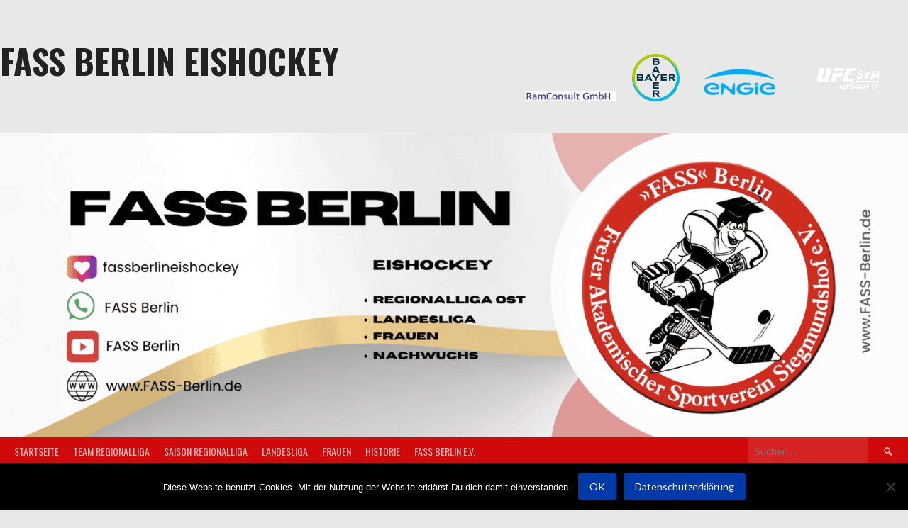

--- FILE ---
content_type: text/html; charset=UTF-8
request_url: https://www.fass-berlin.de/startseite/player/markus-babinsky/
body_size: 27379
content:
<!DOCTYPE html>
<html lang="de">
<head>
<meta charset="UTF-8">
<meta name="viewport" content="width=device-width, initial-scale=1">
<link rel="profile" href="http://gmpg.org/xfn/11">
<link rel="pingback" href="https://www.fass-berlin.de/xmlrpc.php">
<title>Babinsky・Markus &#8211; FASS Berlin Eishockey</title>
<meta name='robots' content='max-image-preview:large' />
<link rel='dns-prefetch' href='//platform.vine.co' />
<link rel='dns-prefetch' href='//secure.gravatar.com' />
<link rel='dns-prefetch' href='//stats.wp.com' />
<link rel='dns-prefetch' href='//use.fontawesome.com' />
<link rel='dns-prefetch' href='//fonts.googleapis.com' />
<link rel='dns-prefetch' href='//v0.wordpress.com' />
<link rel='dns-prefetch' href='//jetpack.wordpress.com' />
<link rel='dns-prefetch' href='//s0.wp.com' />
<link rel='dns-prefetch' href='//public-api.wordpress.com' />
<link rel='dns-prefetch' href='//0.gravatar.com' />
<link rel='dns-prefetch' href='//1.gravatar.com' />
<link rel='dns-prefetch' href='//2.gravatar.com' />
<link rel='dns-prefetch' href='//widgets.wp.com' />
<link rel='preconnect' href='//c0.wp.com' />
<link rel="alternate" type="application/rss+xml" title="FASS Berlin Eishockey &raquo; Feed" href="https://www.fass-berlin.de/startseite/feed/" />
<link rel="alternate" type="application/rss+xml" title="FASS Berlin Eishockey &raquo; Kommentar-Feed" href="https://www.fass-berlin.de/startseite/comments/feed/" />
<link rel="alternate" title="oEmbed (JSON)" type="application/json+oembed" href="https://www.fass-berlin.de/startseite/wp-json/oembed/1.0/embed?url=https%3A%2F%2Fwww.fass-berlin.de%2Fstartseite%2Fplayer%2Fmarkus-babinsky%2F" />
<link rel="alternate" title="oEmbed (XML)" type="text/xml+oembed" href="https://www.fass-berlin.de/startseite/wp-json/oembed/1.0/embed?url=https%3A%2F%2Fwww.fass-berlin.de%2Fstartseite%2Fplayer%2Fmarkus-babinsky%2F&#038;format=xml" />
		<!-- This site uses the Google Analytics by ExactMetrics plugin v8.2.4 - Using Analytics tracking - https://www.exactmetrics.com/ -->
		<!-- Note: ExactMetrics is not currently configured on this site. The site owner needs to authenticate with Google Analytics in the ExactMetrics settings panel. -->
					<!-- No tracking code set -->
				<!-- / Google Analytics by ExactMetrics -->
		<style id='wp-img-auto-sizes-contain-inline-css' type='text/css'>
img:is([sizes=auto i],[sizes^="auto," i]){contain-intrinsic-size:3000px 1500px}
/*# sourceURL=wp-img-auto-sizes-contain-inline-css */
</style>
<link rel='stylesheet' id='sdm-styles-css' href='https://www.fass-berlin.de/wp-content/plugins/simple-download-monitor/css/sdm_wp_styles.css?ver=6.9' type='text/css' media='all' />
<link rel='stylesheet' id='jetpack_related-posts-css' href='https://c0.wp.com/p/jetpack/15.4/modules/related-posts/related-posts.css' type='text/css' media='all' />
<link rel='stylesheet' id='sbi_styles-css' href='https://www.fass-berlin.de/wp-content/plugins/instagram-feed/css/sbi-styles.min.css?ver=6.6.1' type='text/css' media='all' />
<style id='wp-emoji-styles-inline-css' type='text/css'>

	img.wp-smiley, img.emoji {
		display: inline !important;
		border: none !important;
		box-shadow: none !important;
		height: 1em !important;
		width: 1em !important;
		margin: 0 0.07em !important;
		vertical-align: -0.1em !important;
		background: none !important;
		padding: 0 !important;
	}
/*# sourceURL=wp-emoji-styles-inline-css */
</style>
<link rel='stylesheet' id='wp-block-library-css' href='https://c0.wp.com/c/6.9/wp-includes/css/dist/block-library/style.min.css' type='text/css' media='all' />
<style id='wp-block-group-inline-css' type='text/css'>
.wp-block-group{box-sizing:border-box}:where(.wp-block-group.wp-block-group-is-layout-constrained){position:relative}
/*# sourceURL=https://c0.wp.com/c/6.9/wp-includes/blocks/group/style.min.css */
</style>
<style id='global-styles-inline-css' type='text/css'>
:root{--wp--preset--aspect-ratio--square: 1;--wp--preset--aspect-ratio--4-3: 4/3;--wp--preset--aspect-ratio--3-4: 3/4;--wp--preset--aspect-ratio--3-2: 3/2;--wp--preset--aspect-ratio--2-3: 2/3;--wp--preset--aspect-ratio--16-9: 16/9;--wp--preset--aspect-ratio--9-16: 9/16;--wp--preset--color--black: #000000;--wp--preset--color--cyan-bluish-gray: #abb8c3;--wp--preset--color--white: #ffffff;--wp--preset--color--pale-pink: #f78da7;--wp--preset--color--vivid-red: #cf2e2e;--wp--preset--color--luminous-vivid-orange: #ff6900;--wp--preset--color--luminous-vivid-amber: #fcb900;--wp--preset--color--light-green-cyan: #7bdcb5;--wp--preset--color--vivid-green-cyan: #00d084;--wp--preset--color--pale-cyan-blue: #8ed1fc;--wp--preset--color--vivid-cyan-blue: #0693e3;--wp--preset--color--vivid-purple: #9b51e0;--wp--preset--gradient--vivid-cyan-blue-to-vivid-purple: linear-gradient(135deg,rgb(6,147,227) 0%,rgb(155,81,224) 100%);--wp--preset--gradient--light-green-cyan-to-vivid-green-cyan: linear-gradient(135deg,rgb(122,220,180) 0%,rgb(0,208,130) 100%);--wp--preset--gradient--luminous-vivid-amber-to-luminous-vivid-orange: linear-gradient(135deg,rgb(252,185,0) 0%,rgb(255,105,0) 100%);--wp--preset--gradient--luminous-vivid-orange-to-vivid-red: linear-gradient(135deg,rgb(255,105,0) 0%,rgb(207,46,46) 100%);--wp--preset--gradient--very-light-gray-to-cyan-bluish-gray: linear-gradient(135deg,rgb(238,238,238) 0%,rgb(169,184,195) 100%);--wp--preset--gradient--cool-to-warm-spectrum: linear-gradient(135deg,rgb(74,234,220) 0%,rgb(151,120,209) 20%,rgb(207,42,186) 40%,rgb(238,44,130) 60%,rgb(251,105,98) 80%,rgb(254,248,76) 100%);--wp--preset--gradient--blush-light-purple: linear-gradient(135deg,rgb(255,206,236) 0%,rgb(152,150,240) 100%);--wp--preset--gradient--blush-bordeaux: linear-gradient(135deg,rgb(254,205,165) 0%,rgb(254,45,45) 50%,rgb(107,0,62) 100%);--wp--preset--gradient--luminous-dusk: linear-gradient(135deg,rgb(255,203,112) 0%,rgb(199,81,192) 50%,rgb(65,88,208) 100%);--wp--preset--gradient--pale-ocean: linear-gradient(135deg,rgb(255,245,203) 0%,rgb(182,227,212) 50%,rgb(51,167,181) 100%);--wp--preset--gradient--electric-grass: linear-gradient(135deg,rgb(202,248,128) 0%,rgb(113,206,126) 100%);--wp--preset--gradient--midnight: linear-gradient(135deg,rgb(2,3,129) 0%,rgb(40,116,252) 100%);--wp--preset--font-size--small: 13px;--wp--preset--font-size--medium: 20px;--wp--preset--font-size--large: 36px;--wp--preset--font-size--x-large: 42px;--wp--preset--spacing--20: 0.44rem;--wp--preset--spacing--30: 0.67rem;--wp--preset--spacing--40: 1rem;--wp--preset--spacing--50: 1.5rem;--wp--preset--spacing--60: 2.25rem;--wp--preset--spacing--70: 3.38rem;--wp--preset--spacing--80: 5.06rem;--wp--preset--shadow--natural: 6px 6px 9px rgba(0, 0, 0, 0.2);--wp--preset--shadow--deep: 12px 12px 50px rgba(0, 0, 0, 0.4);--wp--preset--shadow--sharp: 6px 6px 0px rgba(0, 0, 0, 0.2);--wp--preset--shadow--outlined: 6px 6px 0px -3px rgb(255, 255, 255), 6px 6px rgb(0, 0, 0);--wp--preset--shadow--crisp: 6px 6px 0px rgb(0, 0, 0);}:where(.is-layout-flex){gap: 0.5em;}:where(.is-layout-grid){gap: 0.5em;}body .is-layout-flex{display: flex;}.is-layout-flex{flex-wrap: wrap;align-items: center;}.is-layout-flex > :is(*, div){margin: 0;}body .is-layout-grid{display: grid;}.is-layout-grid > :is(*, div){margin: 0;}:where(.wp-block-columns.is-layout-flex){gap: 2em;}:where(.wp-block-columns.is-layout-grid){gap: 2em;}:where(.wp-block-post-template.is-layout-flex){gap: 1.25em;}:where(.wp-block-post-template.is-layout-grid){gap: 1.25em;}.has-black-color{color: var(--wp--preset--color--black) !important;}.has-cyan-bluish-gray-color{color: var(--wp--preset--color--cyan-bluish-gray) !important;}.has-white-color{color: var(--wp--preset--color--white) !important;}.has-pale-pink-color{color: var(--wp--preset--color--pale-pink) !important;}.has-vivid-red-color{color: var(--wp--preset--color--vivid-red) !important;}.has-luminous-vivid-orange-color{color: var(--wp--preset--color--luminous-vivid-orange) !important;}.has-luminous-vivid-amber-color{color: var(--wp--preset--color--luminous-vivid-amber) !important;}.has-light-green-cyan-color{color: var(--wp--preset--color--light-green-cyan) !important;}.has-vivid-green-cyan-color{color: var(--wp--preset--color--vivid-green-cyan) !important;}.has-pale-cyan-blue-color{color: var(--wp--preset--color--pale-cyan-blue) !important;}.has-vivid-cyan-blue-color{color: var(--wp--preset--color--vivid-cyan-blue) !important;}.has-vivid-purple-color{color: var(--wp--preset--color--vivid-purple) !important;}.has-black-background-color{background-color: var(--wp--preset--color--black) !important;}.has-cyan-bluish-gray-background-color{background-color: var(--wp--preset--color--cyan-bluish-gray) !important;}.has-white-background-color{background-color: var(--wp--preset--color--white) !important;}.has-pale-pink-background-color{background-color: var(--wp--preset--color--pale-pink) !important;}.has-vivid-red-background-color{background-color: var(--wp--preset--color--vivid-red) !important;}.has-luminous-vivid-orange-background-color{background-color: var(--wp--preset--color--luminous-vivid-orange) !important;}.has-luminous-vivid-amber-background-color{background-color: var(--wp--preset--color--luminous-vivid-amber) !important;}.has-light-green-cyan-background-color{background-color: var(--wp--preset--color--light-green-cyan) !important;}.has-vivid-green-cyan-background-color{background-color: var(--wp--preset--color--vivid-green-cyan) !important;}.has-pale-cyan-blue-background-color{background-color: var(--wp--preset--color--pale-cyan-blue) !important;}.has-vivid-cyan-blue-background-color{background-color: var(--wp--preset--color--vivid-cyan-blue) !important;}.has-vivid-purple-background-color{background-color: var(--wp--preset--color--vivid-purple) !important;}.has-black-border-color{border-color: var(--wp--preset--color--black) !important;}.has-cyan-bluish-gray-border-color{border-color: var(--wp--preset--color--cyan-bluish-gray) !important;}.has-white-border-color{border-color: var(--wp--preset--color--white) !important;}.has-pale-pink-border-color{border-color: var(--wp--preset--color--pale-pink) !important;}.has-vivid-red-border-color{border-color: var(--wp--preset--color--vivid-red) !important;}.has-luminous-vivid-orange-border-color{border-color: var(--wp--preset--color--luminous-vivid-orange) !important;}.has-luminous-vivid-amber-border-color{border-color: var(--wp--preset--color--luminous-vivid-amber) !important;}.has-light-green-cyan-border-color{border-color: var(--wp--preset--color--light-green-cyan) !important;}.has-vivid-green-cyan-border-color{border-color: var(--wp--preset--color--vivid-green-cyan) !important;}.has-pale-cyan-blue-border-color{border-color: var(--wp--preset--color--pale-cyan-blue) !important;}.has-vivid-cyan-blue-border-color{border-color: var(--wp--preset--color--vivid-cyan-blue) !important;}.has-vivid-purple-border-color{border-color: var(--wp--preset--color--vivid-purple) !important;}.has-vivid-cyan-blue-to-vivid-purple-gradient-background{background: var(--wp--preset--gradient--vivid-cyan-blue-to-vivid-purple) !important;}.has-light-green-cyan-to-vivid-green-cyan-gradient-background{background: var(--wp--preset--gradient--light-green-cyan-to-vivid-green-cyan) !important;}.has-luminous-vivid-amber-to-luminous-vivid-orange-gradient-background{background: var(--wp--preset--gradient--luminous-vivid-amber-to-luminous-vivid-orange) !important;}.has-luminous-vivid-orange-to-vivid-red-gradient-background{background: var(--wp--preset--gradient--luminous-vivid-orange-to-vivid-red) !important;}.has-very-light-gray-to-cyan-bluish-gray-gradient-background{background: var(--wp--preset--gradient--very-light-gray-to-cyan-bluish-gray) !important;}.has-cool-to-warm-spectrum-gradient-background{background: var(--wp--preset--gradient--cool-to-warm-spectrum) !important;}.has-blush-light-purple-gradient-background{background: var(--wp--preset--gradient--blush-light-purple) !important;}.has-blush-bordeaux-gradient-background{background: var(--wp--preset--gradient--blush-bordeaux) !important;}.has-luminous-dusk-gradient-background{background: var(--wp--preset--gradient--luminous-dusk) !important;}.has-pale-ocean-gradient-background{background: var(--wp--preset--gradient--pale-ocean) !important;}.has-electric-grass-gradient-background{background: var(--wp--preset--gradient--electric-grass) !important;}.has-midnight-gradient-background{background: var(--wp--preset--gradient--midnight) !important;}.has-small-font-size{font-size: var(--wp--preset--font-size--small) !important;}.has-medium-font-size{font-size: var(--wp--preset--font-size--medium) !important;}.has-large-font-size{font-size: var(--wp--preset--font-size--large) !important;}.has-x-large-font-size{font-size: var(--wp--preset--font-size--x-large) !important;}
/*# sourceURL=global-styles-inline-css */
</style>
<style id='core-block-supports-inline-css' type='text/css'>
.wp-container-core-group-is-layout-ad2f72ca{flex-wrap:nowrap;}
/*# sourceURL=core-block-supports-inline-css */
</style>

<style id='classic-theme-styles-inline-css' type='text/css'>
/*! This file is auto-generated */
.wp-block-button__link{color:#fff;background-color:#32373c;border-radius:9999px;box-shadow:none;text-decoration:none;padding:calc(.667em + 2px) calc(1.333em + 2px);font-size:1.125em}.wp-block-file__button{background:#32373c;color:#fff;text-decoration:none}
/*# sourceURL=/wp-includes/css/classic-themes.min.css */
</style>
<link rel='stylesheet' id='cookie-notice-front-css' href='https://www.fass-berlin.de/wp-content/plugins/cookie-notice/css/front.min.css?ver=2.5.11' type='text/css' media='all' />
<link rel='stylesheet' id='sow-button-base-css' href='https://www.fass-berlin.de/wp-content/plugins/so-widgets-bundle/widgets/button/css/style.css?ver=1.69.2' type='text/css' media='all' />
<link rel='stylesheet' id='sow-button-flat-6f54540da007-css' href='https://www.fass-berlin.de/wp-content/uploads/siteorigin-widgets/sow-button-flat-6f54540da007.css?ver=6.9' type='text/css' media='all' />
<link rel='stylesheet' id='sow-image-default-8b5b6f678277-css' href='https://www.fass-berlin.de/wp-content/uploads/siteorigin-widgets/sow-image-default-8b5b6f678277.css?ver=6.9' type='text/css' media='all' />
<link rel='stylesheet' id='dashicons-css' href='https://c0.wp.com/c/6.9/wp-includes/css/dashicons.min.css' type='text/css' media='all' />
<link rel='stylesheet' id='sportspress-general-css' href='//www.fass-berlin.de/wp-content/plugins/sportspress-pro/includes/sportspress/assets/css/sportspress.css?ver=2.7.26' type='text/css' media='all' />
<link rel='stylesheet' id='sportspress-icons-css' href='//www.fass-berlin.de/wp-content/plugins/sportspress-pro/includes/sportspress/assets/css/icons.css?ver=2.7.26' type='text/css' media='all' />
<link rel='stylesheet' id='sportspress-results-matrix-css' href='//www.fass-berlin.de/wp-content/plugins/sportspress-pro/includes/sportspress-results-matrix/css/sportspress-results-matrix.css?ver=2.6.9' type='text/css' media='all' />
<link rel='stylesheet' id='sportspress-scoreboard-css' href='//www.fass-berlin.de/wp-content/plugins/sportspress-pro/includes/sportspress-scoreboard/css/sportspress-scoreboard.css?ver=2.6.11' type='text/css' media='all' />
<link rel='stylesheet' id='sportspress-scoreboard-ltr-css' href='//www.fass-berlin.de/wp-content/plugins/sportspress-pro/includes/sportspress-scoreboard/css/sportspress-scoreboard-ltr.css?ver=2.6.11' type='text/css' media='all' />
<link rel='stylesheet' id='sportspress-sponsors-css' href='//www.fass-berlin.de/wp-content/plugins/sportspress-pro/includes/sportspress-sponsors/css/sportspress-sponsors.css?ver=2.6.15' type='text/css' media='all' />
<link rel='stylesheet' id='sportspress-timelines-css' href='//www.fass-berlin.de/wp-content/plugins/sportspress-pro/includes/sportspress-timelines/css/sportspress-timelines.css?ver=2.6' type='text/css' media='all' />
<link rel='stylesheet' id='sportspress-tournaments-css' href='//www.fass-berlin.de/wp-content/plugins/sportspress-pro/includes/sportspress-tournaments/css/sportspress-tournaments.css?ver=2.6.21' type='text/css' media='all' />
<link rel='stylesheet' id='sportspress-tournaments-ltr-css' href='//www.fass-berlin.de/wp-content/plugins/sportspress-pro/includes/sportspress-tournaments/css/sportspress-tournaments-ltr.css?ver=2.6.21' type='text/css' media='all' />
<link rel='stylesheet' id='jquery-bracket-css' href='//www.fass-berlin.de/wp-content/plugins/sportspress-pro/includes/sportspress-tournaments/css/jquery.bracket.min.css?ver=0.11.0' type='text/css' media='all' />
<link rel='stylesheet' id='wise_chat_core-css' href='https://www.fass-berlin.de/wp-content/plugins/wise-chat-pro/css/wise_chat.css?ver=6.9' type='text/css' media='all' />
<link rel='stylesheet' id='amarkal-shortcode-css' href='https://www.fass-berlin.de/wp-content/plugins/wd-twitter-feed/vendor/askupa-software/amarkal-shortcode/assets/css/dist/amarkal-shortcode-popup.min.css?ver=6.9' type='text/css' media='all' />
<link rel='stylesheet' id='twitterfeed-css' href='https://www.fass-berlin.de/wp-content/plugins/wd-twitter-feed/assets/css/twitter-feed.min.css?ver=3.0.8' type='text/css' media='all' />
<link rel='stylesheet' id='font-awesome-css' href='https://use.fontawesome.com/releases/v7.1.0/css/all.css?wpfas=true' type='text/css' media='all' />
<link rel='stylesheet' id='mega-slider-style-css' href='https://www.fass-berlin.de/wp-content/themes/rookie-plus/plugins/mega-slider/assets/css/mega-slider.css?ver=1.0.1' type='text/css' media='all' />
<link rel='stylesheet' id='news-widget-style-css' href='https://www.fass-berlin.de/wp-content/themes/rookie-plus/plugins/news-widget/assets/css/news-widget.css?ver=1.0.1' type='text/css' media='all' />
<link rel='stylesheet' id='social-sidebar-icons-css' href='https://www.fass-berlin.de/wp-content/themes/rookie-plus/plugins/social-sidebar/assets/css/social-sidebar-icons.css?ver=1.0' type='text/css' media='all' />
<link rel='stylesheet' id='social-sidebar-css' href='https://www.fass-berlin.de/wp-content/themes/rookie-plus/plugins/social-sidebar/assets/css/social-sidebar.css?ver=1.0' type='text/css' media='all' />
<link rel='stylesheet' id='social-sidebar-classic-css' href='https://www.fass-berlin.de/wp-content/themes/rookie-plus/plugins/social-sidebar/assets/css/skins/classic.css?ver=1.0' type='text/css' media='all' />
<link rel='stylesheet' id='rookie-lato-css' href='//fonts.googleapis.com/css?family=Lato%3A400%2C700%2C400italic%2C700italic&#038;subset=latin-ext&#038;ver=6.9' type='text/css' media='all' />
<link rel='stylesheet' id='rookie-oswald-css' href='//fonts.googleapis.com/css?family=Oswald%3A400%2C700&#038;subset=latin-ext&#038;ver=6.9' type='text/css' media='all' />
<link rel='stylesheet' id='rookie-framework-style-css' href='https://www.fass-berlin.de/wp-content/themes/rookie-plus/framework.css?ver=6.9' type='text/css' media='all' />
<link rel='stylesheet' id='rookie-style-css' href='https://www.fass-berlin.de/wp-content/themes/rookie-plus/style.css?ver=6.9' type='text/css' media='all' />
<link rel='stylesheet' id='jetpack_likes-css' href='https://c0.wp.com/p/jetpack/15.4/modules/likes/style.css' type='text/css' media='all' />
<link rel='stylesheet' id='tablepress-default-css' href='https://www.fass-berlin.de/wp-content/plugins/tablepress/css/build/default.css?ver=3.1.3' type='text/css' media='all' />
<link rel='stylesheet' id='ayecode-ui-css' href='https://www.fass-berlin.de/wp-content/plugins/userswp/vendor/ayecode/wp-ayecode-ui/assets-v5/css/ayecode-ui-compatibility.css?ver=0.2.30' type='text/css' media='all' />
<style id='ayecode-ui-inline-css' type='text/css'>
body.modal-open #wpadminbar{z-index:999}.embed-responsive-16by9 .fluid-width-video-wrapper{padding:0!important;position:initial}
/*# sourceURL=ayecode-ui-inline-css */
</style>
<style type="text/css"></style>	<style type="text/css"> /* Rookie Custom Layout */
	@media screen and (min-width: 1025px) {
		.site-header, .site-content, .site-footer, .site-info {
			width: 1450px; }
	}
	</style>
		<style type="text/css"> /* Rookie Custom Colors */
	.site-content,
	.main-navigation .nav-menu > .menu-item-has-children:hover > a,
	.main-navigation li.menu-item-has-children:hover a,
	.main-navigation ul ul { background: #ffffff; }
	pre,
	code,
	kbd,
	tt,
	var,
	table,
	.main-navigation li.menu-item-has-children:hover a:hover,
	.main-navigation ul ul li.page_item_has_children:hover > a,
	.entry-footer-links,
	.comment-content,
	.sp-table-wrapper .dataTables_paginate,
	.sp-event-staff,
	.sp-template-countdown .event-name,
	.sp-template-countdown .event-venue,
	.sp-template-countdown .event-league,
	.sp-template-countdown time span,
	.sp-template-details dl,
	.mega-slider__row,
	.woocommerce .woocommerce-breadcrumb,
	.woocommerce-page .woocommerce-breadcrumb,
	.opta-widget-container form {
		background: #f4f4f4; }
	.comment-content:after {
		border-right-color: #f4f4f4; }
	.widget_calendar #today,
	.sp-highlight,
	.sp-template-event-calendar #today,
	.sp-template-event-blocks .event-title,
	.mega-slider__row:hover {
		background: #ffffff; }
	.sp-tournament-bracket .sp-team .sp-team-name:before {
		border-left-color: #ffffff;
		border-right-color: #ffffff; }
	.sp-tournament-bracket .sp-event {
		border-color: #ffffff !important; }
	caption,
	.main-navigation,
	.site-footer,
	.sp-heading,
	.sp-table-caption,
	.sp-template-gallery .gallery-caption,
	.sp-template-event-logos .sp-team-result,
	.sp-statistic-bar,
	.opta-widget-container h2 {
		background: #d00a0a; }
	pre,
	code,
	kbd,
	tt,
	var,
	table,
	th,
	td,
	tbody td,
	th:first-child, td:first-child,
	th:last-child, td:last-child,
	input[type="text"],
	input[type="email"],
	input[type="url"],
	input[type="password"],
	input[type="search"],
	textarea,
	.entry-footer-links,
	.comment-metadata .edit-link,
	.comment-content,
	.sp-table-wrapper .dataTables_paginate,
	.sp-event-staff,
	.sp-template-countdown .event-name,
	.sp-template-countdown .event-venue,
	.sp-template-countdown .event-league,
	.sp-template-countdown time span,
	.sp-template-countdown time span:first-child,
	.sp-template-event-blocks .event-title,
	.sp-template-details dl,
	.sp-template-tournament-bracket table,
	.sp-template-tournament-bracket thead th,
	.mega-slider_row,
	.woocommerce .woocommerce-breadcrumb,
	.woocommerce-page .woocommerce-breadcrumb,
	.opta-widget-container form {
		border-color: #e0e0e0; }
	.comment-content:before {
		border-right-color: #e0e0e0; }
	.sp-tab-menu {
		border-bottom-color: #e0e0e0; }
	body,
	button,
	input,
	select,
	textarea,
	.main-navigation .nav-menu > .menu-item-has-children:hover > a,
	.main-navigation ul ul a,
	.widget_recent_entries ul li:before,
	.widget_pages ul li:before,
	.widget_categories ul li:before,
	.widget_archive ul li:before,
	.widget_recent_comments ul li:before,
	.widget_nav_menu ul li:before,
	.widget_links ul li:before,
	.widget_meta ul li:before,
	.entry-title a,
	a .entry-title,
	.page-title a,
	a .page-title,
	.entry-title a:hover,
	a:hover .entry-title,
	.page-title a:hover,
	a:hover .page-title:hover,
	.woocommerce ul.products li.product h3,
	.woocommerce-page ul.products li.product h3 {
		color: #222222; }
	pre,
	code,
	kbd,
	tt,
	var,
	table,
	.main-navigation li.menu-item-has-children:hover a:hover,
	.main-navigation ul ul li.page_item_has_children:hover > a,
	.entry-meta,
	.entry-footer-links,
	.comment-content,
	.sp-data-table,
	.site-footer .sp-data-table,
	.sp-table-wrapper .dataTables_paginate,
	.sp-template,
	.sp-template-countdown .event-venue,
	.sp-template-countdown .event-league,
	.sp-template-countdown .event-name a,
	.sp-template-countdown time span,
	.sp-template-details dl,
	.sp-template-event-blocks .event-title,
	.sp-template-event-blocks .event-title a,
	.sp-tournament-bracket .sp-event .sp-event-date,
	.mega-slider,
	.woocommerce .woocommerce-breadcrumb,
	.woocommerce-page .woocommerce-breadcrumb {
		color: #222222; }
	.widget_recent_entries ul li a,
	.widget_pages ul li a,
	.widget_categories ul li a,
	.widget_archive ul li a,
	.widget_recent_comments ul li a,
	.widget_nav_menu ul li a,
	.widget_links ul li a,
	.widget_meta ul li a,
	.widget_calendar #prev a,
	.widget_calendar #next a,
	.nav-links a,
	.comment-metadata a,
	.comment-body .reply a,
	.wp-caption-text,
	.sp-view-all-link,
	.sp-template-event-calendar #prev a,
	.sp-template-event-calendar #next a,
	.sp-template-tournament-bracket .sp-event-venue,
	.woocommerce .woocommerce-breadcrumb,
	.woocommerce-page .woocommerce-breadcrumb,
	.woocommerce .woocommerce-breadcrumb a,
	.woocommerce-page .woocommerce-breadcrumb a {
		color: #8b8b8b; }
	caption,
	button,
	input[type="button"],
	input[type="reset"],
	input[type="submit"],
	.main-navigation .nav-menu > li:hover > a,
	.main-navigation.toggled .menu-toggle,
	.site-footer,
	.sp-template .gallery-caption,
	.sp-template .gallery-caption a,
	.sp-heading,
	.sp-heading:hover,
	.sp-heading a:hover,
	.sp-table-caption,
	.sp-template-event-logos .sp-team-result,
	.sp-template-tournament-bracket .sp-result,
	.single-sp_player .entry-header .entry-title strong {
		color: #ffffff; }
	.main-navigation a,
	.main-navigation .menu-toggle {
		color: rgba(255, 255, 255, 0.7); }
	a,
	blockquote:before,
	q:before,
	.main-navigation ul ul .current-menu-item > a,
	.main-navigation ul ul .current-menu-parent > a,
	.main-navigation ul ul .current-menu-ancestor > a,
	.main-navigation ul ul .current_page_item > a,
	.main-navigation ul ul .current_page_parent > a,
	.main-navigation ul ul .current_page_ancestor > a,
	.main-navigation li.menu-item-has-children:hover ul .current-menu-item > a:hover,
	.main-navigation li.menu-item-has-children:hover ul .current-menu-parent > a:hover,
	.main-navigation li.menu-item-has-children:hover ul .current-menu-ancestor > a:hover,
	.main-navigation li.menu-item-has-children:hover ul .current_page_item > a:hover,
	.main-navigation li.menu-item-has-children:hover ul .current_page_parent > a:hover,
	.main-navigation li.menu-item-has-children:hover ul .current_page_ancestor > a:hover,
	.widget_recent_entries ul li a:hover,
	.widget_pages ul li a:hover,
	.widget_categories ul li a:hover,
	.widget_archive ul li a:hover,
	.widget_recent_comments ul li a:hover,
	.widget_nav_menu ul li a:hover,
	.widget_links ul li a:hover,
	.widget_meta ul li a:hover,
	.widget_calendar #prev a:hover,
	.widget_calendar #next a:hover,
	.nav-links a:hover,
	.sticky .entry-title:before,
	.comment-metadata a:hover,
	.comment-body .reply a:hover,
	.sp-view-all-link:hover,
	.sp-template-event-calendar #prev a:hover,
	.sp-template-event-calendar #next a:hover,
	.single-sp_staff .entry-header .entry-title strong {
		color: #003aa8; }
	cite:before,
	button,
	input[type="button"],
	input[type="reset"],
	input[type="submit"],
	.main-navigation .nav-menu > li:hover > a,
	.main-navigation .search-form .search-submit:hover,
	.nav-links .meta-nav,
	.entry-footer a,
	.sp-template-player-gallery .gallery-item strong,
	.sp-template-tournament-bracket .sp-result,
	.single-sp_player .entry-header .entry-title strong,
	.sp-statistic-bar-fill,
	.mega-slider__row--active,
	.mega-slider__row--active:hover {
		background: #003aa8; }
	caption,
	.sp-table-caption,
	.opta-widget-container h2 {
		border-top-color: #003aa8; }
	.sp-tab-menu-item-active a {
		border-bottom-color: #003aa8; }
	button:hover,
	input[type="button"]:hover,
	input[type="reset"]:hover,
	input[type="submit"]:hover,
	button:focus,
	input[type="button"]:focus,
	input[type="reset"]:focus,
	input[type="submit"]:focus,
	button:active,
	input[type="button"]:active,
	input[type="reset"]:active,
	input[type="submit"]:active,
	.entry-footer a:hover,
	.nav-links a:hover .meta-nav,
	.sp-template-tournament-bracket .sp-event-title:hover .sp-result {
		background: #001c8a; }
	.widget_search .search-submit {
		border-color: #001c8a; }
	a:hover {
		color: #001c8a; }
	.sp-template-event-logos {
		color: inherit; }
	.sp-footer-sponsors .sp-sponsors {
		border-color: #e0e0e0; }
	@media screen and (max-width: 600px) {
		.main-navigation .nav-menu > li:hover > a,
		.main-navigation ul ul li.page_item_has_children:hover > a {
			color: #ffffff;
			background: transparent; }
		.main-navigation .nav-menu li a:hover,
		.main-navigation .search-form .search-submit {
			color: #ffffff;
			background: #003aa8; }
		.main-navigation .nav-menu > .menu-item-has-children:hover > a,
		.main-navigation li.menu-item-has-children:hover a {
			background: transparent; }
		.main-navigation ul ul {
			background: rgba(0, 0, 0, 0.1); }
		.main-navigation .nav-menu > .menu-item-has-children:hover > a:hover,
		.main-navigation li.menu-item-has-children:hover a:hover {
			background: #003aa8;
			color: #fff;
		}
		.main-navigation ul ul a,
		.main-navigation .nav-menu > .menu-item-has-children:hover > a {
			color: rgba(255, 255, 255, 0.7); }
		.main-navigation .nav-menu > .current-menu-item > a,
		.main-navigation .nav-menu > .current-menu-parent > a,
		.main-navigation .nav-menu > .current-menu-ancestor > a,
		.main-navigation .nav-menu > .current_page_item > a,
		.main-navigation .nav-menu > .current_page_parent > a,
		.main-navigation .nav-menu > .current_page_ancestor > a,
		.main-navigation .nav-menu > .current-menu-item:hover > a,
		.main-navigation .nav-menu > .current-menu-parent:hover > a,
		.main-navigation .nav-menu > .current-menu-ancestor:hover > a,
		.main-navigation .nav-menu > .current_page_item:hover > a,
		.main-navigation .nav-menu > .current_page_parent:hover > a,
		.main-navigation .nav-menu > .current_page_ancestor:hover > a,
		.main-navigation ul ul .current-menu-parent > a,
		.main-navigation ul ul .current-menu-ancestor > a,
		.main-navigation ul ul .current_page_parent > a,
		.main-navigation ul ul .current_page_ancestor > a,
		.main-navigation li.menu-item-has-children:hover ul .current-menu-item > a:hover,
		.main-navigation li.menu-item-has-children:hover ul .current-menu-parent > a:hover,
		.main-navigation li.menu-item-has-children:hover ul .current-menu-ancestor > a:hover,
		.main-navigation li.menu-item-has-children:hover ul .current_page_item > a:hover,
		.main-navigation li.menu-item-has-children:hover ul .current_page_parent > a:hover,
		.main-navigation li.menu-item-has-children:hover ul .current_page_ancestor > a:hover {
			color: #fff;
		}
	}
	@media screen and (min-width: 601px) {
		.content-area,
		.widecolumn {
			box-shadow: 1px 0 0 #e0e0e0;
		}
		.widget-area {
			box-shadow: inset 1px 0 0 #e0e0e0; }
		.widget-area-left {
			box-shadow: inset -1px 0 0 #e0e0e0; }
		.rtl .content-area,
		.rtl .widecolumn {
			box-shadow: -1px 0 0 #e0e0e0;
		}

		.rtl .widget-area,
		.rtl .widget-area-left {
			box-shadow: inset -1px 0 0 #e0e0e0; }
		.rtl .widget-area-right {
			box-shadow: inset 1px 0 0 #e0e0e0; }
	}
	@media screen and (max-width: 1199px) {
		.social-sidebar {
			box-shadow: inset 0 1px 0 #e0e0e0; }
	}

	
	</style>
	<script type="text/javascript" id="jetpack_related-posts-js-extra">
/* <![CDATA[ */
var related_posts_js_options = {"post_heading":"h4"};
//# sourceURL=jetpack_related-posts-js-extra
/* ]]> */
</script>
<script type="text/javascript" src="https://c0.wp.com/p/jetpack/15.4/_inc/build/related-posts/related-posts.min.js" id="jetpack_related-posts-js"></script>
<script type="text/javascript" src="https://c0.wp.com/c/6.9/wp-includes/js/jquery/jquery.min.js" id="jquery-core-js"></script>
<script type="text/javascript" src="https://c0.wp.com/c/6.9/wp-includes/js/jquery/jquery-migrate.min.js" id="jquery-migrate-js"></script>
<script type="text/javascript" src="https://www.fass-berlin.de/wp-content/plugins/userswp/vendor/ayecode/wp-ayecode-ui/assets-v5/js/bootstrap.bundle.min.js?ver=0.2.30" id="bootstrap-js-bundle-js"></script>
<script type="text/javascript" id="bootstrap-js-bundle-js-after">
/* <![CDATA[ */
function aui_init_greedy_nav(){jQuery('nav.greedy').each(function(i,obj){if(jQuery(this).hasClass("being-greedy")){return true}jQuery(this).addClass('navbar-expand');var $vlinks='';var $dDownClass='';var ddItemClass='greedy-nav-item';if(jQuery(this).find('.navbar-nav').length){if(jQuery(this).find('.navbar-nav').hasClass("being-greedy")){return true}$vlinks=jQuery(this).find('.navbar-nav').addClass("being-greedy w-100").removeClass('overflow-hidden')}else if(jQuery(this).find('.nav').length){if(jQuery(this).find('.nav').hasClass("being-greedy")){return true}$vlinks=jQuery(this).find('.nav').addClass("being-greedy w-100").removeClass('overflow-hidden');$dDownClass=' mt-0 p-0 zi-5 ';ddItemClass+=' mt-0 me-0'}else{return false}jQuery($vlinks).append('<li class="nav-item list-unstyled ml-auto greedy-btn d-none dropdown"><a href="javascript:void(0)" data-bs-toggle="collapse" class="nav-link greedy-nav-link"><i class="fas fa-ellipsis-h"></i> <span class="greedy-count badge bg-dark rounded-pill"></span></a><ul class="greedy-links dropdown-menu dropdown-menu-end '+$dDownClass+'"></ul></li>');var $hlinks=jQuery(this).find('.greedy-links');var $btn=jQuery(this).find('.greedy-btn');var numOfItems=0;var totalSpace=0;var closingTime=1000;var breakWidths=[];$vlinks.children().outerWidth(function(i,w){totalSpace+=w;numOfItems+=1;breakWidths.push(totalSpace)});var availableSpace,numOfVisibleItems,requiredSpace,buttonSpace,timer;function check(){buttonSpace=$btn.width();availableSpace=$vlinks.width()-10;numOfVisibleItems=$vlinks.children().length;requiredSpace=breakWidths[numOfVisibleItems-1];if(numOfVisibleItems>1&&requiredSpace>availableSpace){var $li=$vlinks.children().last().prev();$li.addClass(ddItemClass);if(!jQuery($hlinks).children().length){$li.find('.nav-link').addClass('rounded-0 rounded-bottom')}else{jQuery($hlinks).find('.nav-link').removeClass('rounded-top');$li.find('.nav-link').addClass('rounded-0 rounded-top')}$li.prependTo($hlinks);numOfVisibleItems-=1;check()}else if(availableSpace>breakWidths[numOfVisibleItems]){$hlinks.children().first().insertBefore($btn);numOfVisibleItems+=1;check()}jQuery($btn).find(".greedy-count").html(numOfItems-numOfVisibleItems);if(numOfVisibleItems===numOfItems){$btn.addClass('d-none')}else $btn.removeClass('d-none')}jQuery(window).on("resize",function(){check()});check()})}function aui_select2_locale(){var aui_select2_params={"i18n_select_state_text":"Select an option\u2026","i18n_no_matches":"No matches found","i18n_ajax_error":"Loading failed","i18n_input_too_short_1":"Please enter 1 or more characters","i18n_input_too_short_n":"Please enter %item% or more characters","i18n_input_too_long_1":"Please delete 1 character","i18n_input_too_long_n":"Please delete %item% characters","i18n_selection_too_long_1":"You can only select 1 item","i18n_selection_too_long_n":"You can only select %item% items","i18n_load_more":"Loading more results\u2026","i18n_searching":"Searching\u2026"};return{theme:"bootstrap-5",width:jQuery(this).data('width')?jQuery(this).data('width'):jQuery(this).hasClass('w-100')?'100%':'style',placeholder:jQuery(this).data('placeholder'),language:{errorLoading:function(){return aui_select2_params.i18n_searching},inputTooLong:function(args){var overChars=args.input.length-args.maximum;if(1===overChars){return aui_select2_params.i18n_input_too_long_1}return aui_select2_params.i18n_input_too_long_n.replace('%item%',overChars)},inputTooShort:function(args){var remainingChars=args.minimum-args.input.length;if(1===remainingChars){return aui_select2_params.i18n_input_too_short_1}return aui_select2_params.i18n_input_too_short_n.replace('%item%',remainingChars)},loadingMore:function(){return aui_select2_params.i18n_load_more},maximumSelected:function(args){if(args.maximum===1){return aui_select2_params.i18n_selection_too_long_1}return aui_select2_params.i18n_selection_too_long_n.replace('%item%',args.maximum)},noResults:function(){return aui_select2_params.i18n_no_matches},searching:function(){return aui_select2_params.i18n_searching}}}}function aui_init_select2(){var select2_args=jQuery.extend({},aui_select2_locale());jQuery("select.aui-select2").each(function(){if(!jQuery(this).hasClass("select2-hidden-accessible")){jQuery(this).select2(select2_args)}})}function aui_time_ago(selector){var aui_timeago_params={"prefix_ago":"","suffix_ago":" ago","prefix_after":"after ","suffix_after":"","seconds":"less than a minute","minute":"about a minute","minutes":"%d minutes","hour":"about an hour","hours":"about %d hours","day":"a day","days":"%d days","month":"about a month","months":"%d months","year":"about a year","years":"%d years"};var templates={prefix:aui_timeago_params.prefix_ago,suffix:aui_timeago_params.suffix_ago,seconds:aui_timeago_params.seconds,minute:aui_timeago_params.minute,minutes:aui_timeago_params.minutes,hour:aui_timeago_params.hour,hours:aui_timeago_params.hours,day:aui_timeago_params.day,days:aui_timeago_params.days,month:aui_timeago_params.month,months:aui_timeago_params.months,year:aui_timeago_params.year,years:aui_timeago_params.years};var template=function(t,n){return templates[t]&&templates[t].replace(/%d/i,Math.abs(Math.round(n)))};var timer=function(time){if(!time)return;time=time.replace(/\.\d+/,"");time=time.replace(/-/,"/").replace(/-/,"/");time=time.replace(/T/," ").replace(/Z/," UTC");time=time.replace(/([\+\-]\d\d)\:?(\d\d)/," $1$2");time=new Date(time*1000||time);var now=new Date();var seconds=((now.getTime()-time)*.001)>>0;var minutes=seconds/60;var hours=minutes/60;var days=hours/24;var years=days/365;return templates.prefix+(seconds<45&&template('seconds',seconds)||seconds<90&&template('minute',1)||minutes<45&&template('minutes',minutes)||minutes<90&&template('hour',1)||hours<24&&template('hours',hours)||hours<42&&template('day',1)||days<30&&template('days',days)||days<45&&template('month',1)||days<365&&template('months',days/30)||years<1.5&&template('year',1)||template('years',years))+templates.suffix};var elements=document.getElementsByClassName(selector);if(selector&&elements&&elements.length){for(var i in elements){var $el=elements[i];if(typeof $el==='object'){$el.innerHTML='<i class="far fa-clock"></i> '+timer($el.getAttribute('title')||$el.getAttribute('datetime'))}}}setTimeout(function(){aui_time_ago(selector)},60000)}function aui_init_tooltips(){jQuery('[data-bs-toggle="tooltip"]').tooltip();jQuery('[data-bs-toggle="popover"]').popover();jQuery('[data-bs-toggle="popover-html"]').popover({html:true,sanitize:false});jQuery('[data-bs-toggle="popover"],[data-bs-toggle="popover-html"]').on('inserted.bs.popover',function(){jQuery('body > .popover').wrapAll("<div class='bsui' />")})}$aui_doing_init_flatpickr=false;function aui_init_flatpickr(){if(typeof jQuery.fn.flatpickr==="function"&&!$aui_doing_init_flatpickr){$aui_doing_init_flatpickr=true;try{flatpickr.localize({weekdays:{shorthand:['Sun','Mon','Tue','Wed','Thu','Fri','Sat'],longhand:['Sun','Mon','Tue','Wed','Thu','Fri','Sat'],},months:{shorthand:['Jan','Feb','Mar','Apr','May','Jun','Jul','Aug','Sep','Oct','Nov','Dec'],longhand:['January','February','March','April','May','June','July','August','September','October','November','December'],},daysInMonth:[31,28,31,30,31,30,31,31,30,31,30,31],firstDayOfWeek:1,ordinal:function(nth){var s=nth%100;if(s>3&&s<21)return"th";switch(s%10){case 1:return"st";case 2:return"nd";case 3:return"rd";default:return"th"}},rangeSeparator:' to ',weekAbbreviation:'Wk',scrollTitle:'Scroll to increment',toggleTitle:'Click to toggle',amPM:['AM','PM'],yearAriaLabel:'Year',hourAriaLabel:'Hour',minuteAriaLabel:'Minute',time_24hr:false})}catch(err){console.log(err.message)}jQuery('input[data-aui-init="flatpickr"]:not(.flatpickr-input)').flatpickr()}$aui_doing_init_flatpickr=false}$aui_doing_init_iconpicker=false;function aui_init_iconpicker(){if(typeof jQuery.fn.iconpicker==="function"&&!$aui_doing_init_iconpicker){$aui_doing_init_iconpicker=true;jQuery('input[data-aui-init="iconpicker"]:not(.iconpicker-input)').iconpicker()}$aui_doing_init_iconpicker=false}function aui_modal_iframe($title,$url,$footer,$dismissible,$class,$dialog_class,$body_class,responsive){if(!$body_class){$body_class='p-0'}var wClass='text-center position-absolute w-100 text-dark overlay overlay-white p-0 m-0 d-flex justify-content-center align-items-center';var wStyle='';var sStyle='';var $body="",sClass="w-100 p-0 m-0";if(responsive){$body+='<div class="embed-responsive embed-responsive-16by9 ratio ratio-16x9">';wClass+=' h-100';sClass+=' embed-responsive-item'}else{wClass+=' vh-100';sClass+=' vh-100';wStyle+=' height: 90vh !important;';sStyle+=' height: 90vh !important;'}$body+='<div class="ac-preview-loading '+wClass+'" style="left:0;top:0;'+wStyle+'"><div class="spinner-border" role="status"></div></div>';$body+='<iframe id="embedModal-iframe" class="'+sClass+'" style="'+sStyle+'" src="" width="100%" height="100%" frameborder="0" allowtransparency="true"></iframe>';if(responsive){$body+='</div>'}$m=aui_modal($title,$body,$footer,$dismissible,$class,$dialog_class,$body_class);const auiModal=document.getElementById('aui-modal');auiModal.addEventListener('shown.bs.modal',function(e){iFrame=jQuery('#embedModal-iframe');jQuery('.ac-preview-loading').addClass('d-flex');iFrame.attr({src:$url});iFrame.load(function(){jQuery('.ac-preview-loading').removeClass('d-flex').addClass('d-none')})});return $m}function aui_modal($title,$body,$footer,$dismissible,$class,$dialog_class,$body_class){if(!$class){$class=''}if(!$dialog_class){$dialog_class=''}if(!$body){$body='<div class="text-center"><div class="spinner-border" role="status"></div></div>'}jQuery('.aui-modal').remove();jQuery('.modal-backdrop').remove();jQuery('body').css({overflow:'','padding-right':''});var $modal='';$modal+='<div id="aui-modal" class="modal aui-modal fade shadow bsui '+$class+'" tabindex="-1">'+'<div class="modal-dialog modal-dialog-centered '+$dialog_class+'">'+'<div class="modal-content border-0 shadow">';if($title){$modal+='<div class="modal-header">'+'<h5 class="modal-title">'+$title+'</h5>';if($dismissible){$modal+='<button type="button" class="btn-close" data-bs-dismiss="modal" aria-label="Close">'+'</button>'}$modal+='</div>'}$modal+='<div class="modal-body '+$body_class+'">'+$body+'</div>';if($footer){$modal+='<div class="modal-footer">'+$footer+'</div>'}$modal+='</div>'+'</div>'+'</div>';jQuery('body').append($modal);const ayeModal=new bootstrap.Modal('.aui-modal',{});ayeModal.show()}function aui_conditional_fields(form){jQuery(form).find(".aui-conditional-field").each(function(){var $element_require=jQuery(this).data('element-require');if($element_require){$element_require=$element_require.replace("&#039;","'");$element_require=$element_require.replace("&quot;",'"');if(aui_check_form_condition($element_require,form)){jQuery(this).removeClass('d-none')}else{jQuery(this).addClass('d-none')}}})}function aui_check_form_condition(condition,form){if(form){condition=condition.replace(/\(form\)/g,"('"+form+"')")}return new Function("return "+condition+";")()}jQuery.fn.aui_isOnScreen=function(){var win=jQuery(window);var viewport={top:win.scrollTop(),left:win.scrollLeft()};viewport.right=viewport.left+win.width();viewport.bottom=viewport.top+win.height();var bounds=this.offset();bounds.right=bounds.left+this.outerWidth();bounds.bottom=bounds.top+this.outerHeight();return(!(viewport.right<bounds.left||viewport.left>bounds.right||viewport.bottom<bounds.top||viewport.top>bounds.bottom))};function aui_carousel_maybe_show_multiple_items($carousel){var $items={};var $item_count=0;if(!jQuery($carousel).find('.carousel-inner-original').length){jQuery($carousel).append('<div class="carousel-inner-original d-none">'+jQuery($carousel).find('.carousel-inner').html().replaceAll('carousel-item','not-carousel-item')+'</div>')}jQuery($carousel).find('.carousel-inner-original .not-carousel-item').each(function(){$items[$item_count]=jQuery(this).html();$item_count++});if(!$item_count){return}if(jQuery(window).width()<=576){if(jQuery($carousel).find('.carousel-inner').hasClass('aui-multiple-items')&&jQuery($carousel).find('.carousel-inner-original').length){jQuery($carousel).find('.carousel-inner').removeClass('aui-multiple-items').html(jQuery($carousel).find('.carousel-inner-original').html().replaceAll('not-carousel-item','carousel-item'));jQuery($carousel).find(".carousel-indicators li").removeClass("d-none")}}else{var $md_count=jQuery($carousel).data('limit_show');var $md_cols_count=jQuery($carousel).data('cols_show');var $new_items='';var $new_items_count=0;var $new_item_count=0;var $closed=true;Object.keys($items).forEach(function(key,index){if(index!=0&&Number.isInteger(index/$md_count)){$new_items+='</div></div>';$closed=true}if(index==0||Number.isInteger(index/$md_count)){$row_cols_class=$md_cols_count?' g-lg-4 g-3 row-cols-1 row-cols-lg-'+$md_cols_count:'';$active=index==0?'active':'';$new_items+='<div class="carousel-item '+$active+'"><div class="row'+$row_cols_class+' ">';$closed=false;$new_items_count++;$new_item_count=0}$new_items+='<div class="col ">'+$items[index]+'</div>';$new_item_count++});if(!$closed){if($md_count-$new_item_count>0){$placeholder_count=$md_count-$new_item_count;while($placeholder_count>0){$new_items+='<div class="col "></div>';$placeholder_count--}}$new_items+='</div></div>'}jQuery($carousel).find('.carousel-inner').addClass('aui-multiple-items').html($new_items);jQuery($carousel).find('.carousel-item.active img').each(function(){if(real_srcset=jQuery(this).attr("data-srcset")){if(!jQuery(this).attr("srcset"))jQuery(this).attr("srcset",real_srcset)}if(real_src=jQuery(this).attr("data-src")){if(!jQuery(this).attr("srcset"))jQuery(this).attr("src",real_src)}});$hide_count=$new_items_count-1;jQuery($carousel).find(".carousel-indicators li:gt("+$hide_count+")").addClass("d-none")}jQuery(window).trigger("aui_carousel_multiple")}function aui_init_carousel_multiple_items(){jQuery(window).on("resize",function(){jQuery('.carousel-multiple-items').each(function(){aui_carousel_maybe_show_multiple_items(this)})});jQuery('.carousel-multiple-items').each(function(){aui_carousel_maybe_show_multiple_items(this)})}function init_nav_sub_menus(){jQuery('.navbar-multi-sub-menus').each(function(i,obj){if(jQuery(this).hasClass("has-sub-sub-menus")){return true}jQuery(this).addClass('has-sub-sub-menus');jQuery(this).find('.dropdown-menu a.dropdown-toggle').on('click',function(e){var $el=jQuery(this);$el.toggleClass('active-dropdown');var $parent=jQuery(this).offsetParent(".dropdown-menu");if(!jQuery(this).next().hasClass('show')){jQuery(this).parents('.dropdown-menu').first().find('.show').removeClass("show")}var $subMenu=jQuery(this).next(".dropdown-menu");$subMenu.toggleClass('show');jQuery(this).parent("li").toggleClass('show');jQuery(this).parents('li.nav-item.dropdown.show').on('hidden.bs.dropdown',function(e){jQuery('.dropdown-menu .show').removeClass("show");$el.removeClass('active-dropdown')});if(!$parent.parent().hasClass('navbar-nav')){$el.next().addClass('position-relative border-top border-bottom')}return false})})}function aui_lightbox_embed($link,ele){ele.preventDefault();jQuery('.aui-carousel-modal').remove();var $modal='<div class="modal fade aui-carousel-modal bsui" id="aui-carousel-modal" tabindex="-1" role="dialog" aria-labelledby="aui-modal-title" aria-hidden="true"><div class="modal-dialog modal-dialog-centered modal-xl mw-100"><div class="modal-content bg-transparent border-0 shadow-none"><div class="modal-header"><h5 class="modal-title" id="aui-modal-title"></h5></div><div class="modal-body text-center"><i class="fas fa-circle-notch fa-spin fa-3x"></i></div></div></div></div>';jQuery('body').append($modal);const ayeModal=new bootstrap.Modal('.aui-carousel-modal',{});const myModalEl=document.getElementById('aui-carousel-modal');myModalEl.addEventListener('hidden.bs.modal',event=>{jQuery(".aui-carousel-modal iframe").attr('src','')});$container=jQuery($link).closest('.aui-gallery');$clicked_href=jQuery($link).attr('href');$images=[];$container.find('.aui-lightbox-image, .aui-lightbox-iframe').each(function(){var a=this;var href=jQuery(a).attr('href');if(href){$images.push(href)}});if($images.length){var $carousel='<div id="aui-embed-slider-modal" class="carousel slide" >';if($images.length>1){$i=0;$carousel+='<ol class="carousel-indicators position-fixed">';$container.find('.aui-lightbox-image, .aui-lightbox-iframe').each(function(){$active=$clicked_href==jQuery(this).attr('href')?'active':'';$carousel+='<li data-bs-target="#aui-embed-slider-modal" data-bs-slide-to="'+$i+'" class="'+$active+'"></li>';$i++});$carousel+='</ol>'}$i=0;$rtl_class='justify-content-start';$carousel+='<div class="carousel-inner d-flex align-items-center '+$rtl_class+'">';$container.find('.aui-lightbox-image').each(function(){var a=this;var href=jQuery(a).attr('href');$active=$clicked_href==jQuery(this).attr('href')?'active':'';$carousel+='<div class="carousel-item '+$active+'"><div>';var css_height=window.innerWidth>window.innerHeight?'90vh':'auto';var srcset=jQuery(a).find('img').attr('srcset');var sizes='';if(srcset){var sources=srcset.split(',').map(s=>{var parts=s.trim().split(' ');return{width:parseInt(parts[1].replace('w','')),descriptor:parts[1].replace('w','px')}}).sort((a,b)=>b.width-a.width);sizes=sources.map((source,index,array)=>{if(index===0){return `${source.descriptor}`}else{return `(max-width:${source.width-1}px)${array[index-1].descriptor}`}}).reverse().join(', ')}var img=href?jQuery(a).find('img').clone().attr('src',href).attr('sizes',sizes).removeClass().addClass('mx-auto d-block w-auto rounded').css({'max-height':css_height,'max-width':'98%'}).get(0).outerHTML:jQuery(a).find('img').clone().removeClass().addClass('mx-auto d-block w-auto rounded').css({'max-height':css_height,'max-width':'98%'}).get(0).outerHTML;$carousel+=img;if(jQuery(a).parent().find('.carousel-caption').length){$carousel+=jQuery(a).parent().find('.carousel-caption').clone().removeClass('sr-only visually-hidden').get(0).outerHTML}else if(jQuery(a).parent().find('.figure-caption').length){$carousel+=jQuery(a).parent().find('.figure-caption').clone().removeClass('sr-only visually-hidden').addClass('carousel-caption').get(0).outerHTML}$carousel+='</div></div>';$i++});$container.find('.aui-lightbox-iframe').each(function(){var a=this;var css_height=window.innerWidth>window.innerHeight?'90vh;':'auto;';var styleWidth=$images.length>1?'max-width:70%;':'';$active=$clicked_href==jQuery(this).attr('href')?'active':'';$carousel+='<div class="carousel-item '+$active+'"><div class="modal-xl mx-auto ratio ratio-16x9" style="max-height:'+css_height+styleWidth+'">';var url=jQuery(a).attr('href');var iframe='<div class="ac-preview-loading text-light d-none" style="left:0;top:0;height:'+css_height+'"><div class="spinner-border m-auto" role="status"></div></div>';iframe+='<iframe class="aui-carousel-iframe" style="height:'+css_height+'" src="" data-src="'+url+'?rel=0&amp;showinfo=0&amp;modestbranding=1&amp;autoplay=1" allow="autoplay"></iframe>';var img=iframe;$carousel+=img;$carousel+='</div></div>';$i++});$carousel+='</div>';if($images.length>1){$carousel+='<a class="carousel-control-prev" href="#aui-embed-slider-modal" role="button" data-bs-slide="prev">';$carousel+='<span class="carousel-control-prev-icon" aria-hidden="true"></span>';$carousel+=' <a class="carousel-control-next" href="#aui-embed-slider-modal" role="button" data-bs-slide="next">';$carousel+='<span class="carousel-control-next-icon" aria-hidden="true"></span>';$carousel+='</a>'}$carousel+='</div>';var $close='<button type="button" class="btn-close btn-close-white text-end position-fixed" style="right: 20px;top: 10px; z-index: 1055;" data-bs-dismiss="modal" aria-label="Close"></button>';jQuery('.aui-carousel-modal .modal-content').html($carousel).prepend($close);ayeModal.show();try{if('ontouchstart'in document.documentElement||navigator.maxTouchPoints>0){let _bsC=new bootstrap.Carousel('#aui-embed-slider-modal')}}catch(err){}}}function aui_init_lightbox_embed(){jQuery('.aui-lightbox-image, .aui-lightbox-iframe').off('click').on("click",function(ele){aui_lightbox_embed(this,ele)})}function aui_init_modal_iframe(){jQuery('.aui-has-embed, [data-aui-embed="iframe"]').each(function(e){if(!jQuery(this).hasClass('aui-modal-iframed')&&jQuery(this).data('embed-url')){jQuery(this).addClass('aui-modal-iframed');jQuery(this).on("click",function(e1){aui_modal_iframe('',jQuery(this).data('embed-url'),'',true,'','modal-lg','aui-modal-iframe p-0',true);return false})}})}$aui_doing_toast=false;function aui_toast($id,$type,$title,$title_small,$body,$time,$can_close){if($aui_doing_toast){setTimeout(function(){aui_toast($id,$type,$title,$title_small,$body,$time,$can_close)},500);return}$aui_doing_toast=true;if($can_close==null){$can_close=false}if($time==''||$time==null){$time=3000}if(document.getElementById($id)){jQuery('#'+$id).toast('show');setTimeout(function(){$aui_doing_toast=false},500);return}var uniqid=Date.now();if($id){uniqid=$id}$op="";$tClass='';$thClass='';$icon="";if($type=='success'){$op="opacity:.92;";$tClass='alert bg-success w-auto';$thClass='bg-transparent border-0 text-white';$icon="<div class='h5 m-0 p-0'><i class='fas fa-check-circle me-2'></i></div>"}else if($type=='error'||$type=='danger'){$op="opacity:.92;";$tClass='alert bg-danger  w-auto';$thClass='bg-transparent border-0 text-white';$icon="<div class='h5 m-0 p-0'><i class='far fa-times-circle me-2'></i></div>"}else if($type=='info'){$op="opacity:.92;";$tClass='alert bg-info  w-auto';$thClass='bg-transparent border-0 text-white';$icon="<div class='h5 m-0 p-0'><i class='fas fa-info-circle me-2'></i></div>"}else if($type=='warning'){$op="opacity:.92;";$tClass='alert bg-warning  w-auto';$thClass='bg-transparent border-0 text-dark';$icon="<div class='h5 m-0 p-0'><i class='fas fa-exclamation-triangle me-2'></i></div>"}if(!document.getElementById("aui-toasts")){jQuery('body').append('<div class="bsui" id="aui-toasts"><div class="position-fixed aui-toast-bottom-right pr-3 pe-3 mb-1" style="z-index: 500000;right: 0;bottom: 0;'+$op+'"></div></div>')}$toast='<div id="'+uniqid+'" class="toast fade hide shadow hover-shadow '+$tClass+'" style="" role="alert" aria-live="assertive" aria-atomic="true" data-bs-delay="'+$time+'">';if($type||$title||$title_small){$toast+='<div class="toast-header '+$thClass+'">';if($icon){$toast+=$icon}if($title){$toast+='<strong class="me-auto">'+$title+'</strong>'}if($title_small){$toast+='<small>'+$title_small+'</small>'}if($can_close){$toast+='<button type="button" class="ms-2 mb-1 btn-close" data-bs-dismiss="toast" aria-label="Close"></button>'}$toast+='</div>'}if($body){$toast+='<div class="toast-body">'+$body+'</div>'}$toast+='</div>';jQuery('.aui-toast-bottom-right').prepend($toast);jQuery('#'+uniqid).toast('show');setTimeout(function(){$aui_doing_toast=false},500)}function aui_init_counters(){const animNum=(EL)=>{if(EL._isAnimated)return;EL._isAnimated=true;let end=EL.dataset.auiend;let start=EL.dataset.auistart;let duration=EL.dataset.auiduration?EL.dataset.auiduration:2000;let seperator=EL.dataset.auisep?EL.dataset.auisep:'';jQuery(EL).prop('Counter',start).animate({Counter:end},{duration:Math.abs(duration),easing:'swing',step:function(now){const text=seperator?(Math.ceil(now)).toLocaleString('en-US'):Math.ceil(now);const html=seperator?text.split(",").map(n=>`<span class="count">${n}</span>`).join(","):text;if(seperator&&seperator!=','){html.replace(',',seperator)}jQuery(this).html(html)}})};const inViewport=(entries,observer)=>{entries.forEach(entry=>{if(entry.isIntersecting)animNum(entry.target)})};jQuery("[data-auicounter]").each((i,EL)=>{const observer=new IntersectionObserver(inViewport);observer.observe(EL)})}function aui_init(){aui_init_counters();init_nav_sub_menus();aui_init_tooltips();aui_init_select2();aui_init_flatpickr();aui_init_iconpicker();aui_init_greedy_nav();aui_time_ago('timeago');aui_init_carousel_multiple_items();aui_init_lightbox_embed();aui_init_modal_iframe()}jQuery(window).on("load",function(){aui_init()});jQuery(function($){var ua=navigator.userAgent.toLowerCase();var isiOS=ua.match(/(iphone|ipod|ipad)/);if(isiOS){var pS=0;pM=parseFloat($('body').css('marginTop'));$(document).on('show.bs.modal',function(){pS=window.scrollY;$('body').css({marginTop:-pS,overflow:'hidden',position:'fixed',})}).on('hidden.bs.modal',function(){$('body').css({marginTop:pM,overflow:'visible',position:'inherit',});window.scrollTo(0,pS)})}$(document).on('slide.bs.carousel',function(el){var $_modal=$(el.relatedTarget).closest('.aui-carousel-modal:visible').length?$(el.relatedTarget).closest('.aui-carousel-modal:visible'):'';if($_modal&&$_modal.find('.carousel-item iframe.aui-carousel-iframe').length){$_modal.find('.carousel-item.active iframe.aui-carousel-iframe').each(function(){if($(this).attr('src')){$(this).data('src',$(this).attr('src'));$(this).attr('src','')}});if($(el.relatedTarget).find('iframe.aui-carousel-iframe').length){$(el.relatedTarget).find('.ac-preview-loading').removeClass('d-none').addClass('d-flex');var $cIframe=$(el.relatedTarget).find('iframe.aui-carousel-iframe');if(!$cIframe.attr('src')&&$cIframe.data('src')){$cIframe.attr('src',$cIframe.data('src'))}$cIframe.on('load',function(){setTimeout(function(){$_modal.find('.ac-preview-loading').removeClass('d-flex').addClass('d-none')},1250)})}}})});var aui_confirm=function(message,okButtonText,cancelButtonText,isDelete,large){okButtonText=okButtonText||'Yes';cancelButtonText=cancelButtonText||'Cancel';message=message||'Are you sure?';sizeClass=large?'':'modal-sm';btnClass=isDelete?'btn-danger':'btn-primary';deferred=jQuery.Deferred();var $body="";$body+="<h3 class='h4 py-3 text-center text-dark'>"+message+"</h3>";$body+="<div class='d-flex'>";$body+="<button class='btn btn-outline-secondary w-50 btn-round' data-bs-dismiss='modal'  onclick='deferred.resolve(false);'>"+cancelButtonText+"</button>";$body+="<button class='btn "+btnClass+" ms-2 w-50 btn-round' data-bs-dismiss='modal'  onclick='deferred.resolve(true);'>"+okButtonText+"</button>";$body+="</div>";$modal=aui_modal('',$body,'',false,'',sizeClass);return deferred.promise()};function aui_flip_color_scheme_on_scroll($value,$iframe){if(!$value)$value=window.scrollY;var navbar=$iframe?$iframe.querySelector('.color-scheme-flip-on-scroll'):document.querySelector('.color-scheme-flip-on-scroll');if(navbar==null)return;let cs_original=navbar.dataset.cso;let cs_scroll=navbar.dataset.css;if(!cs_scroll&&!cs_original){if(navbar.classList.contains('navbar-light')){cs_original='navbar-light';cs_scroll='navbar-dark'}else if(navbar.classList.contains('navbar-dark')){cs_original='navbar-dark';cs_scroll='navbar-light'}navbar.dataset.cso=cs_original;navbar.dataset.css=cs_scroll}if($value>0||navbar.classList.contains('nav-menu-open')){navbar.classList.remove(cs_original);navbar.classList.add(cs_scroll)}else{navbar.classList.remove(cs_scroll);navbar.classList.add(cs_original)}}window.onscroll=function(){aui_set_data_scroll();aui_flip_color_scheme_on_scroll()};function aui_set_data_scroll(){document.documentElement.dataset.scroll=window.scrollY}aui_set_data_scroll();aui_flip_color_scheme_on_scroll();
//# sourceURL=bootstrap-js-bundle-js-after
/* ]]> */
</script>
<script type="text/javascript" id="cookie-notice-front-js-before">
/* <![CDATA[ */
var cnArgs = {"ajaxUrl":"https:\/\/www.fass-berlin.de\/wp-admin\/admin-ajax.php","nonce":"8811f3a940","hideEffect":"fade","position":"bottom","onScroll":false,"onScrollOffset":100,"onClick":false,"cookieName":"cookie_notice_accepted","cookieTime":2592000,"cookieTimeRejected":2592000,"globalCookie":false,"redirection":false,"cache":false,"revokeCookies":false,"revokeCookiesOpt":"automatic"};

//# sourceURL=cookie-notice-front-js-before
/* ]]> */
</script>
<script type="text/javascript" src="https://www.fass-berlin.de/wp-content/plugins/cookie-notice/js/front.min.js?ver=2.5.11" id="cookie-notice-front-js"></script>
<script type="text/javascript" src="https://www.fass-berlin.de/wp-content/plugins/flowpaper-lite-pdf-flipbook/assets/lity/lity.min.js" id="lity-js-js"></script>
<script type="text/javascript" id="sdm-scripts-js-extra">
/* <![CDATA[ */
var sdm_ajax_script = {"ajaxurl":"https://www.fass-berlin.de/wp-admin/admin-ajax.php"};
//# sourceURL=sdm-scripts-js-extra
/* ]]> */
</script>
<script type="text/javascript" src="https://www.fass-berlin.de/wp-content/plugins/simple-download-monitor/js/sdm_wp_scripts.js?ver=6.9" id="sdm-scripts-js"></script>
<script type="text/javascript" src="https://www.fass-berlin.de/wp-content/plugins/sportspress-pro/includes/sportspress-facebook/js/sportspress-facebook-sdk.js?ver=2.11" id="sportspress-facebook-sdk-js"></script>
<script type="text/javascript" src="https://www.fass-berlin.de/wp-content/plugins/sportspress-pro/includes/sportspress-tournaments/js/jquery.bracket.min.js?ver=0.11.0" id="jquery-bracket-js"></script>
<script type="text/javascript" id="userswp-js-extra">
/* <![CDATA[ */
var uwp_localize_data = {"uwp_more_char_limit":"100","uwp_more_text":"Mehr","uwp_less_text":"Weniger","error":"Etwas ist schiefgegangen.","error_retry":"Etwas ist schief gegangen. Bitte versuch es erneut.","uwp_more_ellipses_text":"...","ajaxurl":"https://www.fass-berlin.de/wp-admin/admin-ajax.php","login_modal":"1","register_modal":"1","forgot_modal":"1","uwp_pass_strength":"0","uwp_strong_pass_msg":"Please enter valid strong password.","default_banner":"https://www.fass-berlin.de/wp-content/uploads/2018/07/Saisonende.jpg","basicNonce":"fd0f4ae369"};
//# sourceURL=userswp-js-extra
/* ]]> */
</script>
<script type="text/javascript" src="https://www.fass-berlin.de/wp-content/plugins/userswp/assets/js/users-wp.min.js?ver=1.2.27" id="userswp-js"></script>
<link rel="https://api.w.org/" href="https://www.fass-berlin.de/startseite/wp-json/" /><link rel="alternate" title="JSON" type="application/json" href="https://www.fass-berlin.de/startseite/wp-json/wp/v2/players/19630" /><link rel="EditURI" type="application/rsd+xml" title="RSD" href="https://www.fass-berlin.de/xmlrpc.php?rsd" />
<meta name="generator" content="WordPress 6.9" />
<meta name="generator" content="SportsPress 2.7.26" />
<meta name="generator" content="SportsPress Pro 2.7.27" />
<link rel="canonical" href="https://www.fass-berlin.de/startseite/player/markus-babinsky/" />
<script type="text/javascript">
           var ajaxurl = "https://www.fass-berlin.de/wp-admin/admin-ajax.php";
         </script>
<!-- wp_auction start -->
<link type="text/css" rel="stylesheet" href="https://www.fass-berlin.de/wp-includes/js/thickbox/thickbox.css" />

<link type="text/css" rel="stylesheet" href="https://www.fass-berlin.de/wp-content/plugins/wp-auctions/styles/Water/color.css" />

      
  
<!-- wp_auction end -->

	<style>img#wpstats{display:none}</style>
		
<!-- Jetpack Open Graph Tags -->
<meta property="og:type" content="article" />
<meta property="og:title" content="Babinsky・Markus" />
<meta property="og:url" content="https://www.fass-berlin.de/startseite/player/markus-babinsky/" />
<meta property="og:description" content="Besuche den Beitrag für mehr Info." />
<meta property="article:published_time" content="1989-11-17T23:00:57+00:00" />
<meta property="article:modified_time" content="2025-10-03T14:10:55+00:00" />
<meta property="og:site_name" content="FASS Berlin Eishockey" />
<meta property="og:image" content="https://www.fass-berlin.de/wp-content/uploads/1989/11/Markus-Babinsky-2.jpg" />
<meta property="og:image:width" content="500" />
<meta property="og:image:height" content="500" />
<meta property="og:image:alt" content="" />
<meta property="og:locale" content="de_DE" />
<meta name="twitter:text:title" content="Babinsky・Markus" />
<meta name="twitter:image" content="https://www.fass-berlin.de/wp-content/uploads/1989/11/Markus-Babinsky-2.jpg?w=640" />
<meta name="twitter:card" content="summary_large_image" />
<meta name="twitter:description" content="Besuche den Beitrag für mehr Info." />

<!-- End Jetpack Open Graph Tags -->
<link rel="icon" href="https://www.fass-berlin.de/wp-content/uploads/2018/04/cropped-logo-32x32.png" sizes="32x32" />
<link rel="icon" href="https://www.fass-berlin.de/wp-content/uploads/2018/04/cropped-logo-192x192.png" sizes="192x192" />
<link rel="apple-touch-icon" href="https://www.fass-berlin.de/wp-content/uploads/2018/04/cropped-logo-180x180.png" />
<meta name="msapplication-TileImage" content="https://www.fass-berlin.de/wp-content/uploads/2018/04/cropped-logo-270x270.png" />
<meta name="generator" content="WP Super Duper v1.2.16" data-sd-source="userswp" /><meta name="generator" content="WP Font Awesome Settings v1.1.7" data-ac-source="userswp" /><style id="sccss"></style>	<!-- Fonts Plugin CSS - https://fontsplugin.com/ -->
	<style>
			</style>
	<!-- Fonts Plugin CSS -->
	<link rel='stylesheet' id='jquery_ui_css-css' href='https://cdnjs.cloudflare.com/ajax/libs/jqueryui/1.11.4/jquery-ui.css?ver=6.9' type='text/css' media='all' />
<link rel='stylesheet' id='shariffcss-css' href='https://www.fass-berlin.de/wp-content/plugins/shariff/css/shariff.min.css?ver=4.6.15' type='text/css' media='all' />
<link rel='stylesheet' id='siteorigin-widget-icon-font-fontawesome-css' href='https://www.fass-berlin.de/wp-content/plugins/so-widgets-bundle/icons/fontawesome/style.css?ver=6.9' type='text/css' media='all' />
</head>

<body class="wp-singular sp_player-template-default single single-sp_player postid-19630 wp-theme-rookie-plus cookies-not-set sportspress sportspress-page sp-show-image metaslider-plugin aui_bs5">
<div class="sp-header"></div>
<div id="page" class="hfeed site">
	<a class="skip-link screen-reader-text" href="#content">Springe zum Inhalt</a>

	<header id="masthead" class="site-header" role="banner">
				<div class="header-area header-area-has-search">
																						<div class="site-branding">
					<div class="site-identity">
																		<hgroup style="color: #222222">
							<h1 class="site-title"><a href="https://www.fass-berlin.de/startseite/" rel="home">FASS Berlin Eishockey</a></h1>
							<h2 class="site-description"></h2>
						</hgroup>
											</div>
				</div><!-- .site-branding -->
												<div class="site-banner">
					<img class="site-banner-image" src="https://www.fass-berlin.de/wp-content/uploads/2024/11/cropped-Bildschirmfoto-2024-11-18-um-15.58.34.png" alt="">
				</div><!-- .site-banner -->
												<div class="site-menu">
					<nav id="site-navigation" class="main-navigation" role="navigation">
						<button class="menu-toggle" aria-controls="menu" aria-expanded="false"><span class="dashicons dashicons-menu"></span></button>
						<div class="menu-primary-menu-container"><ul id="menu-primary-menu" class="menu"><li id="menu-item-489" class="menu-item menu-item-type-custom menu-item-object-custom menu-item-home menu-item-has-children menu-item-489"><a href="https://www.fass-berlin.de/startseite/">Startseite</a>
<ul class="sub-menu">
	<li id="menu-item-5808" class="menu-item menu-item-type-post_type menu-item-object-page menu-item-5808"><a href="https://www.fass-berlin.de/startseite/regionalliga-ost-2/regio-news/">Regio-News</a></li>
	<li id="menu-item-3894" class="menu-item menu-item-type-custom menu-item-object-custom menu-item-3894"><a href="https://www.youtube.com/channel/UC1dFUK8wt1xkB5kK-aeyItQ">YouTube</a></li>
</ul>
</li>
<li id="menu-item-11230" class="menu-item menu-item-type-post_type menu-item-object-page menu-item-11230"><a href="https://www.fass-berlin.de/startseite/regionalliga-ost-2/performance-fass/">Team Regionalliga</a></li>
<li id="menu-item-23480" class="menu-item menu-item-type-post_type menu-item-object-page menu-item-23480"><a href="https://www.fass-berlin.de/startseite/regionalliga-ost-2/regionalliga-ost-2025-26/">Saison Regionalliga</a></li>
<li id="menu-item-871" class="menu-item menu-item-type-post_type menu-item-object-page menu-item-has-children menu-item-871"><a href="https://www.fass-berlin.de/startseite/startseite/landesliga/">Landesliga</a>
<ul class="sub-menu">
	<li id="menu-item-9029" class="menu-item menu-item-type-post_type menu-item-object-page menu-item-9029"><a href="https://www.fass-berlin.de/startseite/startseite/landesliga/landesliga-news/">Landesliga News</a></li>
	<li id="menu-item-1842" class="menu-item menu-item-type-post_type menu-item-object-page menu-item-1842"><a href="https://www.fass-berlin.de/startseite/startseite/landesliga/ergebnisse-und-statistiken/">Ergebnisse/Tabelle</a></li>
	<li id="menu-item-1841" class="menu-item menu-item-type-post_type menu-item-object-page menu-item-1841"><a href="https://www.fass-berlin.de/startseite/startseite/landesliga/spielplan/">Unser Spielplan</a></li>
</ul>
</li>
<li id="menu-item-11136" class="menu-item menu-item-type-post_type menu-item-object-page menu-item-has-children menu-item-11136"><a href="https://www.fass-berlin.de/startseite/frauen/">Frauen</a>
<ul class="sub-menu">
	<li id="menu-item-18568" class="menu-item menu-item-type-post_type menu-item-object-page menu-item-18568"><a href="https://www.fass-berlin.de/startseite/frauen/team-fass-berlin-frauen/">Team FASS Berlin Frauen</a></li>
	<li id="menu-item-23963" class="menu-item menu-item-type-post_type menu-item-object-page menu-item-23963"><a href="https://www.fass-berlin.de/startseite/frauen/saison-2025-26/">DFEL2 Nord Termine/Ergebnisse/Tabellen</a></li>
	<li id="menu-item-18567" class="menu-item menu-item-type-post_type menu-item-object-page menu-item-18567"><a href="https://www.fass-berlin.de/startseite/frauen/frauen-news/">Frauen News</a></li>
	<li id="menu-item-22551" class="menu-item menu-item-type-post_type menu-item-object-page menu-item-22551"><a href="https://www.fass-berlin.de/startseite/frauen/saison-2024-25/">Saison 2024/25</a></li>
	<li id="menu-item-20971" class="menu-item menu-item-type-post_type menu-item-object-page menu-item-20971"><a href="https://www.fass-berlin.de/startseite/frauen/saison-2023-24/">Saison 2023/24</a></li>
	<li id="menu-item-19785" class="menu-item menu-item-type-post_type menu-item-object-page menu-item-19785"><a href="https://www.fass-berlin.de/startseite/frauen/1-frauenliga-nordost-spielplan-und-tabelle/">Saison 2022/23</a></li>
	<li id="menu-item-17870" class="menu-item menu-item-type-post_type menu-item-object-page menu-item-17870"><a href="https://www.fass-berlin.de/startseite/frauen/1-frauenliga-nordost-saison-2021-22/">Saison 2021/22</a></li>
</ul>
</li>
<li id="menu-item-5630" class="menu-item menu-item-type-post_type menu-item-object-page menu-item-has-children menu-item-5630"><a href="https://www.fass-berlin.de/startseite/historie/">Historie</a>
<ul class="sub-menu">
	<li id="menu-item-5667" class="menu-item menu-item-type-post_type menu-item-object-page menu-item-5667"><a href="https://www.fass-berlin.de/startseite/historie/top-spieler/">Spieler</a></li>
	<li id="menu-item-14281" class="menu-item menu-item-type-post_type menu-item-object-page menu-item-14281"><a href="https://www.fass-berlin.de/startseite/historie/coaches/">Coaches</a></li>
	<li id="menu-item-22692" class="menu-item menu-item-type-post_type menu-item-object-page menu-item-has-children menu-item-22692"><a href="https://www.fass-berlin.de/startseite/historie/landesliga-1993-97/">Landesliga 1993-1997</a>
	<ul class="sub-menu">
		<li id="menu-item-22693" class="menu-item menu-item-type-post_type menu-item-object-page menu-item-22693"><a href="https://www.fass-berlin.de/startseite/historie/landesliga-1993-97/landesliga-berlin-1996-97/">Landesliga Berlin | 1996/97</a></li>
	</ul>
</li>
	<li id="menu-item-22388" class="menu-item menu-item-type-post_type menu-item-object-page menu-item-has-children menu-item-22388"><a href="https://www.fass-berlin.de/startseite/historie/regionalliga-1997-2002/">Regionalliga 1997-2002</a>
	<ul class="sub-menu">
		<li id="menu-item-15912" class="menu-item menu-item-type-post_type menu-item-object-page menu-item-15912"><a href="https://www.fass-berlin.de/startseite/historie/regionalliga-1997-2002/regionalliga-nord-ost-1999-2000/">Saison 1999/2000</a></li>
		<li id="menu-item-15583" class="menu-item menu-item-type-post_type menu-item-object-page menu-item-15583"><a href="https://www.fass-berlin.de/startseite/historie/regionalliga-1997-2002/regionalliga-nord-ost-2000-01/">Saison 2000/01</a></li>
		<li id="menu-item-15282" class="menu-item menu-item-type-post_type menu-item-object-page menu-item-15282"><a href="https://www.fass-berlin.de/startseite/historie/regionalliga-1997-2002/regionalliga-nord-ost-2001-02/">Saison 2001/02</a></li>
		<li id="menu-item-21479" class="menu-item menu-item-type-post_type menu-item-object-page menu-item-21479"><a href="https://www.fass-berlin.de/startseite/historie/regionalliga-1997-2002/verbandsliga-nord-1997-98/">Saison 1997/98</a></li>
		<li id="menu-item-17631" class="menu-item menu-item-type-post_type menu-item-object-page menu-item-17631"><a href="https://www.fass-berlin.de/startseite/historie/regionalliga-1997-2002/regionalliga-ost-1998-99/">Saison 1998/99</a></li>
	</ul>
</li>
	<li id="menu-item-22389" class="menu-item menu-item-type-post_type menu-item-object-page menu-item-has-children menu-item-22389"><a href="https://www.fass-berlin.de/startseite/historie/regionalliga-2002-2010/">Regionalliga 2002-2010</a>
	<ul class="sub-menu">
		<li id="menu-item-14882" class="menu-item menu-item-type-post_type menu-item-object-page menu-item-14882"><a href="https://www.fass-berlin.de/startseite/historie/regionalliga-2002-2010/regionalliga-ost-2002-03/">Saison 2002/03</a></li>
		<li id="menu-item-14616" class="menu-item menu-item-type-post_type menu-item-object-page menu-item-14616"><a href="https://www.fass-berlin.de/startseite/historie/regionalliga-2002-2010/regionalliga-ost-2003-04/">Saison 2003/04</a></li>
		<li id="menu-item-14280" class="menu-item menu-item-type-post_type menu-item-object-page menu-item-14280"><a href="https://www.fass-berlin.de/startseite/historie/regionalliga-2002-2010/regionalliga-ost-2004-05/">Saison 2004/05</a></li>
		<li id="menu-item-13944" class="menu-item menu-item-type-post_type menu-item-object-page menu-item-13944"><a href="https://www.fass-berlin.de/startseite/historie/regionalliga-2002-2010/regionalliga-nord-ost-2005-06/">Saison 2005/06</a></li>
		<li id="menu-item-13384" class="menu-item menu-item-type-post_type menu-item-object-page menu-item-13384"><a href="https://www.fass-berlin.de/startseite/historie/regionalliga-2002-2010/regionalliga-nord-ost-2006-07/">Saison 2006/07</a></li>
		<li id="menu-item-13385" class="menu-item menu-item-type-post_type menu-item-object-page menu-item-13385"><a href="https://www.fass-berlin.de/startseite/historie/regionalliga-2002-2010/regionalliga-nord-ost-2007-08/">Saison 2007/08</a></li>
		<li id="menu-item-12742" class="menu-item menu-item-type-post_type menu-item-object-page menu-item-12742"><a href="https://www.fass-berlin.de/startseite/historie/regionalliga-2002-2010/regionalliga-ost-2008-09/">Saison 2008/09</a></li>
		<li id="menu-item-12534" class="menu-item menu-item-type-post_type menu-item-object-page menu-item-12534"><a href="https://www.fass-berlin.de/startseite/historie/regionalliga-2002-2010/12427-2/">Saison 2009/10</a></li>
	</ul>
</li>
	<li id="menu-item-22386" class="menu-item menu-item-type-post_type menu-item-object-page menu-item-has-children menu-item-22386"><a href="https://www.fass-berlin.de/startseite/historie/oberliga-2010-2017/">Oberliga 2010-2017</a>
	<ul class="sub-menu">
		<li id="menu-item-12205" class="menu-item menu-item-type-post_type menu-item-object-page menu-item-12205"><a href="https://www.fass-berlin.de/startseite/historie/oberliga-2010-2017/oberliga-ost-2010-11/">Saison 2010/11</a></li>
		<li id="menu-item-11707" class="menu-item menu-item-type-post_type menu-item-object-page menu-item-11707"><a href="https://www.fass-berlin.de/startseite/historie/oberliga-2010-2017/11643-2/">Saison 2011/12</a></li>
		<li id="menu-item-10711" class="menu-item menu-item-type-post_type menu-item-object-page menu-item-10711"><a href="https://www.fass-berlin.de/startseite/historie/oberliga-2010-2017/oberliga-ost-2012-13/">Saison 2012/13</a></li>
		<li id="menu-item-10646" class="menu-item menu-item-type-post_type menu-item-object-page menu-item-10646"><a href="https://www.fass-berlin.de/startseite/historie/oberliga-2010-2017/oberliga-ost-2013-14/">Saison 2013/14</a></li>
		<li id="menu-item-8546" class="menu-item menu-item-type-post_type menu-item-object-page menu-item-8546"><a href="https://www.fass-berlin.de/startseite/historie/oberliga-2010-2017/oberliga-ost-2014-15/">Saison 2014/15</a></li>
		<li id="menu-item-8340" class="menu-item menu-item-type-post_type menu-item-object-page menu-item-8340"><a href="https://www.fass-berlin.de/startseite/historie/oberliga-2010-2017/oberliga-nord-2015-16/">Saison 2015/16</a></li>
		<li id="menu-item-7412" class="menu-item menu-item-type-post_type menu-item-object-page menu-item-7412"><a href="https://www.fass-berlin.de/startseite/historie/oberliga-2010-2017/oberliga-nord-2016-17/">Saison 2016/17</a></li>
	</ul>
</li>
	<li id="menu-item-22387" class="menu-item menu-item-type-post_type menu-item-object-page menu-item-has-children menu-item-22387"><a href="https://www.fass-berlin.de/startseite/historie/regionalliga-seit-2017/">Regionalliga seit 2017</a>
	<ul class="sub-menu">
		<li id="menu-item-5962" class="menu-item menu-item-type-post_type menu-item-object-page menu-item-5962"><a href="https://www.fass-berlin.de/startseite/historie/regionalliga-seit-2017/regionalliga-ost-2017-18/">Saison 2017/18</a></li>
		<li id="menu-item-6143" class="menu-item menu-item-type-post_type menu-item-object-page menu-item-6143"><a href="https://www.fass-berlin.de/startseite/historie/regionalliga-seit-2017/regionalliga-ost-2018-19/">Saison 2018/19</a></li>
		<li id="menu-item-10939" class="menu-item menu-item-type-post_type menu-item-object-page menu-item-10939"><a href="https://www.fass-berlin.de/startseite/historie/regionalliga-seit-2017/regionalliga-ost-2019-20/">Saison 2019/20</a></li>
		<li id="menu-item-17802" class="menu-item menu-item-type-post_type menu-item-object-page menu-item-17802"><a href="https://www.fass-berlin.de/startseite/historie/regionalliga-seit-2017/regionalliga-ost-2020-21/">Saison 2020/21</a></li>
		<li id="menu-item-19469" class="menu-item menu-item-type-post_type menu-item-object-page menu-item-19469"><a href="https://www.fass-berlin.de/startseite/historie/regionalliga-seit-2017/regionalliga-ost/">Saison 2021/22</a></li>
		<li id="menu-item-19618" class="menu-item menu-item-type-post_type menu-item-object-page menu-item-19618"><a href="https://www.fass-berlin.de/startseite/historie/regionalliga-seit-2017/regionalliga-ost-2022-23/">Saison 2022/23</a></li>
		<li id="menu-item-20775" class="menu-item menu-item-type-post_type menu-item-object-page menu-item-20775"><a href="https://www.fass-berlin.de/startseite/historie/regionalliga-seit-2017/regionalliga-ost-2023-24/">Saison 2023/24</a></li>
		<li id="menu-item-22349" class="menu-item menu-item-type-post_type menu-item-object-page menu-item-22349"><a href="https://www.fass-berlin.de/startseite/historie/regionalliga-seit-2017/regionalliga-ost-2024-25/">Saison 2024/25</a></li>
	</ul>
</li>
</ul>
</li>
<li id="menu-item-1188" class="menu-item menu-item-type-post_type menu-item-object-page menu-item-has-children menu-item-1188"><a href="https://www.fass-berlin.de/startseite/startseite/fass-berlin-e-v/">FASS Berlin e.V.</a>
<ul class="sub-menu">
	<li id="menu-item-1364" class="menu-item menu-item-type-post_type menu-item-object-page menu-item-1364"><a href="https://www.fass-berlin.de/startseite/startseite/fass-berlin-e-v/">Vorstand und Beirat</a></li>
	<li id="menu-item-872" class="menu-item menu-item-type-post_type menu-item-object-page menu-item-872"><a href="https://www.fass-berlin.de/startseite/startseite/nachwuchs/">Nachwuchs</a></li>
	<li id="menu-item-1352" class="menu-item menu-item-type-post_type menu-item-object-page menu-item-1352"><a href="https://www.fass-berlin.de/startseite/startseite/fass-berlin-e-v/download-formulare/">Download Formulare</a></li>
	<li id="menu-item-11065" class="menu-item menu-item-type-post_type menu-item-object-page menu-item-11065"><a href="https://www.fass-berlin.de/startseite/startseite/fass-berlin-e-v/mitglied-werden/">Mitglied werden!</a></li>
	<li id="menu-item-5345" class="menu-item menu-item-type-post_type menu-item-object-page menu-item-5345"><a href="https://www.fass-berlin.de/startseite/startseite/fass-berlin-e-v/datenschutzerklaerung-und-disclaimer/">Datenschutzerklärung und Disclaimer</a></li>
	<li id="menu-item-18306" class="menu-item menu-item-type-post_type menu-item-object-page menu-item-18306"><a href="https://www.fass-berlin.de/startseite/impressum/">Impressum</a></li>
</ul>
</li>
</ul></div>						<form role="search" method="get" class="search-form" action="https://www.fass-berlin.de/startseite/">
				<label>
					<span class="screen-reader-text">Suche nach:</span>
					<input type="search" class="search-field" placeholder="Suchen …" value="" name="s" />
				</label>
				<input type="submit" class="search-submit" value="&#61817;" title="Suchen" />
			</form>					</nav><!-- #site-navigation -->
				</div>
						</div>
		</header><!-- #masthead -->

	<div id="content" class="site-content">
		
	<div id="primary" class="content-area content-area-right-sidebar">
		<main id="main" class="site-main" role="main">

			
			
				
<article id="post-19630" class="post-19630 sp_player type-sp_player status-publish has-post-thumbnail hentry sp_league-regio sp_season-2022-2023 sp_season-2023-2024 sp_season-2024-2025 sp_position-verteidiger">
	<header class="entry-header">		
		<h1 class="entry-title"><strong class="sp-player-number">73</strong> Babinsky・Markus</h1>	</header><!-- .entry-header -->

	<div class="entry-content">
		<div class="sp-section-content sp-section-content-selector">	<div class="sp-template sp-template-player-selector sp-template-profile-selector">
		<select class="sp-profile-selector sp-player-selector sp-selector-redirect">
			<option value="https://www.fass-berlin.de/startseite/player/damon-bonness/">1. Bonness ・ Damon</option><option value="https://www.fass-berlin.de/startseite/player/patrick-neugebauer/">4. Neugebauer ・ Patrick</option><option value="https://www.fass-berlin.de/startseite/player/benjamin-huefner/">4. Hüfner ・ Benjamin</option><option value="https://www.fass-berlin.de/startseite/player/marvin-miethke/">8. Miethke ・ Marvin</option><option value="https://www.fass-berlin.de/startseite/player/tim-lendzian/">9. Lendzian ・ Tim</option><option value="https://www.fass-berlin.de/startseite/player/lennox-ratz-2/">10. Ratz ・ Lennox</option><option value="https://www.fass-berlin.de/startseite/player/moritz-miguez/">10. Miguez ・ Moritz</option><option value="https://www.fass-berlin.de/startseite/player/nils-herzog/">12. Herzog ・ Nils</option><option value="https://www.fass-berlin.de/startseite/player/gregor-kubail/">13. Kubail ・ Gregor</option><option value="https://www.fass-berlin.de/startseite/player/henry-haase/">14. Haase ・ Henry</option><option value="https://www.fass-berlin.de/startseite/player/dimitry-butasch/">15. Butasch ・ Dimitry</option><option value="https://www.fass-berlin.de/startseite/player/tom-fiedler/">16. Fiedler ・ Tom</option><option value="https://www.fass-berlin.de/startseite/player/patrick-preiss/">17. Preiß・Patrick</option><option value="https://www.fass-berlin.de/startseite/player/patrick-czajka/">18. Czajka ・ Patrick</option><option value="https://www.fass-berlin.de/startseite/player/felix-kuebler/">20. Kübler ・ Felix</option><option value="https://www.fass-berlin.de/startseite/player/lennart-hellwig-2/">21. Hellwig ・ Lennart</option><option value="https://www.fass-berlin.de/startseite/player/david-levin/">23. Levin ・ David</option><option value="https://www.fass-berlin.de/startseite/player/renz-%e3%83%bb-philipp/">24. Renz ・ Philipp</option><option value="https://www.fass-berlin.de/startseite/player/dean-flemming/">24. Flemming ・ Dean</option><option value="https://www.fass-berlin.de/startseite/player/luis-noack/">25. Noack ・ Luis</option><option value="https://www.fass-berlin.de/startseite/player/justin-polok/">26. Polok ・ Justin</option><option value="https://www.fass-berlin.de/startseite/player/daniel-volynec/">27. Volynec ・ Daniel</option><option value="https://www.fass-berlin.de/startseite/player/danny-bohn/">28. Bohn ・ Danny</option><option value="https://www.fass-berlin.de/startseite/player/alessandro-falk/">28. Falk ・ Alessandro</option><option value="https://www.fass-berlin.de/startseite/player/lenny-alexander-sturm/">29. Sturm ・ Lenny-Alexander</option><option value="https://www.fass-berlin.de/startseite/player/soeren-thiem/">29. Thiem ・ Sören</option><option value="https://www.fass-berlin.de/startseite/player/hoffmannpatrick/">30. Hoffmann ・ Patrick</option><option value="https://www.fass-berlin.de/startseite/player/eric-steffen/">33. Steffen ・ Eric</option><option value="https://www.fass-berlin.de/startseite/player/florian-idschok-rlo/">41. Idschok ・ Florian</option><option value="https://www.fass-berlin.de/startseite/player/kruggel-daniel/">43. Kruggel ・ Daniel</option><option value="https://www.fass-berlin.de/startseite/player/eickmann-sebastian/">44. Eickmann ・ Sebastian</option><option value="https://www.fass-berlin.de/startseite/player/finn-bernhardt/">45. Bernhardt ・ Finn</option><option value="https://www.fass-berlin.de/startseite/player/david-kubik/">45. Kubik ・ David</option><option value="https://www.fass-berlin.de/startseite/player/ludwig-wild/">47. Wild ・ Ludwig</option><option value="https://www.fass-berlin.de/startseite/player/niklas-weihrauch/">66. Weihrauch ・ Niklas</option><option value="https://www.fass-berlin.de/startseite/player/dennis-merk/">71. Merk ・ Dennis</option><option value="https://www.fass-berlin.de/startseite/player/philipp-hermann/">72. Hermann ・ Philipp</option><option value="https://www.fass-berlin.de/startseite/player/kaaden-felix/">72. Kaaden ・ Felix</option><option value="https://www.fass-berlin.de/startseite/player/markus-babinsky/" selected='selected'>73. Babinsky・Markus</option><option value="https://www.fass-berlin.de/startseite/player/niklas-pilz/">74. Pilz ・ Niklas</option><option value="https://www.fass-berlin.de/startseite/player/philipp-grunwald/">77. Grunwald ・ Philipp</option><option value="https://www.fass-berlin.de/startseite/player/felix-braun/">87. Braun ・ Felix</option><option value="https://www.fass-berlin.de/startseite/player/nico-jentzsch/">90. Jentzsch ・ Nico</option><option value="https://www.fass-berlin.de/startseite/player/dennis-thielsch/">91. Thielsch ・ Dennis</option><option value="https://www.fass-berlin.de/startseite/player/walto-hendriks-2/">95. Hendriks ・ Walto</option><option value="https://www.fass-berlin.de/startseite/player/roberts-licitis/">95. Licitis ・ Roberts</option><option value="https://www.fass-berlin.de/startseite/player/stefan-freunschlag/">97. Freunschlag ・ Stefan</option><option value="https://www.fass-berlin.de/startseite/player/jakob-altmann/">98. Altmann ・ Jakob</option>		</select>
	</div>
	</div><div class="sp-section-content sp-section-content-photo">	<div class="sp-template sp-template-player-photo sp-template-photo sp-player-photo">
		<img fetchpriority="high" decoding="async" width="300" height="300" src="https://www.fass-berlin.de/wp-content/uploads/1989/11/Markus-Babinsky-2-300x300.jpg" class="attachment-sportspress-fit-medium size-sportspress-fit-medium wp-post-image" alt="" srcset="https://www.fass-berlin.de/wp-content/uploads/1989/11/Markus-Babinsky-2-300x300.jpg 300w, https://www.fass-berlin.de/wp-content/uploads/1989/11/Markus-Babinsky-2-150x150.jpg 150w, https://www.fass-berlin.de/wp-content/uploads/1989/11/Markus-Babinsky-2-128x128.jpg 128w, https://www.fass-berlin.de/wp-content/uploads/1989/11/Markus-Babinsky-2-32x32.jpg 32w, https://www.fass-berlin.de/wp-content/uploads/1989/11/Markus-Babinsky-2-50x50.jpg 50w, https://www.fass-berlin.de/wp-content/uploads/1989/11/Markus-Babinsky-2-125x125.jpg 125w, https://www.fass-berlin.de/wp-content/uploads/1989/11/Markus-Babinsky-2-100x100.jpg 100w, https://www.fass-berlin.de/wp-content/uploads/1989/11/Markus-Babinsky-2-250x250.jpg 250w, https://www.fass-berlin.de/wp-content/uploads/1989/11/Markus-Babinsky-2.jpg 500w" sizes="(max-width: 300px) 100vw, 300px" />	</div>
	</div><div class="sp-section-content sp-section-content-details"><div class="sp-template sp-template-player-details sp-template-details"><div class="sp-list-wrapper"><dl class="sp-player-details"><dt>#</dt><dd>73</dd><dt>Nationalität</dt><dd><img decoding="async" src="https://www.fass-berlin.de/wp-content/plugins/sportspress-pro/includes/sportspress/assets/images/flags/ger.png" alt="ger">Deutschland</dd><dt>Position</dt><dd>Verteidigung</dd><dt>Größe</dt><dd>193</dd><dt>Alter</dt><dd>36</dd></dl></div></div></div><div class="sp-section-content sp-section-content-statistics"><div class="sp-template sp-template-player-statistics">
	<h4 class="sp-table-caption">Regionalliga</h4><div class="sp-table-wrapper"><table class="sp-player-statistics sp-data-table sp-scrollable-table"><thead><tr><th class="data-name">Saison</th><th class="data-team">Mannschaft</th><th class="data-gp">Spiele</th><th class="data-g">Tore</th><th class="data-a">Assists</th><th class="data-p">Punkte</th><th class="data-pim">Strafminuten</th><th class="data-fivesixzerosix">+/-</th><th class="data-s">SoG</th><th class="data-fow">FOW</th><th class="data-fol">FOL</th></tr></thead><tbody><tr class="odd"><td class="data-name">2022/23</td><td class="data-team"><a href="https://www.fass-berlin.de/startseite/team/fass/fass-berlin-2/">FASS Berlin</a></td><td class="data-gp">25</td><td class="data-g">9</td><td class="data-a">20</td><td class="data-p">29</td><td class="data-pim">30</td><td class="data-fivesixzerosix">26</td><td class="data-s">103</td><td class="data-fow">0</td><td class="data-fol">0</td></tr><tr class="even"><td class="data-name">2023/24</td><td class="data-team"><a href="https://www.fass-berlin.de/startseite/team/fass/fass-berlin-2/">FASS Berlin</a></td><td class="data-gp">19</td><td class="data-g">5</td><td class="data-a">11</td><td class="data-p">16</td><td class="data-pim">18</td><td class="data-fivesixzerosix">24</td><td class="data-s">80</td><td class="data-fow">0</td><td class="data-fol">0</td></tr><tr class="odd"><td class="data-name">2024/25</td><td class="data-team"><a href="https://www.fass-berlin.de/startseite/team/fass/fass-berlin-2/">FASS Berlin</a></td><td class="data-gp">21</td><td class="data-g">8</td><td class="data-a">14</td><td class="data-p">22</td><td class="data-pim">20</td><td class="data-fivesixzerosix">25</td><td class="data-s">70</td><td class="data-fow">0</td><td class="data-fol">0</td></tr><tr class="even"><td class="data-name sp-highlight">Gesamt</td><td class="data-team sp-highlight">-</td><td class="data-gp sp-highlight">65</td><td class="data-g sp-highlight">22</td><td class="data-a sp-highlight">45</td><td class="data-p sp-highlight">67</td><td class="data-pim sp-highlight">68</td><td class="data-fivesixzerosix sp-highlight">75</td><td class="data-s sp-highlight">253</td><td class="data-fow sp-highlight">0</td><td class="data-fol sp-highlight">0</td></tr></tbody></table></div></div>
<div class="sp-template sp-template-player-statistics">
	<h4 class="sp-table-caption">Komplette Karriere</h4><div class="sp-table-wrapper"><table class="sp-player-statistics sp-data-table sp-scrollable-table"><thead><tr><th class="data-name">Saison</th><th class="data-gp">Spiele</th><th class="data-g">Tore</th><th class="data-a">Assists</th><th class="data-p">Punkte</th><th class="data-pim">Strafminuten</th><th class="data-fivesixzerosix">+/-</th><th class="data-s">SoG</th><th class="data-fow">FOW</th><th class="data-fol">FOL</th></tr></thead><tbody><tr class="odd"><td class="data-name">2022/23</td><td class="data-gp">25</td><td class="data-g">9</td><td class="data-a">20</td><td class="data-p">29</td><td class="data-pim">30</td><td class="data-fivesixzerosix">26</td><td class="data-s">103</td><td class="data-fow">0</td><td class="data-fol">0</td></tr><tr class="even"><td class="data-name">2023/24</td><td class="data-gp">19</td><td class="data-g">5</td><td class="data-a">11</td><td class="data-p">16</td><td class="data-pim">18</td><td class="data-fivesixzerosix">24</td><td class="data-s">80</td><td class="data-fow">0</td><td class="data-fol">0</td></tr><tr class="odd"><td class="data-name">2024/25</td><td class="data-gp">21</td><td class="data-g">8</td><td class="data-a">14</td><td class="data-p">22</td><td class="data-pim">20</td><td class="data-fivesixzerosix">25</td><td class="data-s">70</td><td class="data-fow">0</td><td class="data-fol">0</td></tr><tr class="even"><td class="data-name sp-highlight">Gesamt</td><td class="data-gp sp-highlight">65</td><td class="data-g sp-highlight">22</td><td class="data-a sp-highlight">45</td><td class="data-p sp-highlight">67</td><td class="data-pim sp-highlight">68</td><td class="data-fivesixzerosix sp-highlight">75</td><td class="data-s sp-highlight">253</td><td class="data-fow sp-highlight">0</td><td class="data-fol sp-highlight">0</td></tr></tbody></table></div></div>
</div><div class="sp-section-content sp-section-content-content"><div class="sp-post-content"><div class="shariff shariff-align-center shariff-widget-align-center" style="display:none" data-services="facebook%7Cpinterest%7Ctumblr" data-url="https%3A%2F%2Fwww.fass-berlin.de%2Fstartseite%2Fplayer%2Fmarkus-babinsky%2F" data-timestamp="1759507855" data-hidezero="1" data-backendurl="https://www.fass-berlin.de/startseite/wp-json/shariff/v1/share_counts?"><ul class="shariff-buttons theme-round orientation-horizontal buttonsize-medium"><li class="shariff-button facebook shariff-nocustomcolor" style="background-color:#4273c8"><a href="https://www.facebook.com/sharer/sharer.php?u=https%3A%2F%2Fwww.fass-berlin.de%2Fstartseite%2Fplayer%2Fmarkus-babinsky%2F" title="Bei Facebook teilen" aria-label="Bei Facebook teilen" role="button" rel="nofollow" class="shariff-link" style="; background-color:#3b5998; color:#fff" target="_blank"><span class="shariff-icon" style=""><svg width="32px" height="20px" xmlns="http://www.w3.org/2000/svg" viewBox="0 0 18 32"><path fill="#3b5998" d="M17.1 0.2v4.7h-2.8q-1.5 0-2.1 0.6t-0.5 1.9v3.4h5.2l-0.7 5.3h-4.5v13.6h-5.5v-13.6h-4.5v-5.3h4.5v-3.9q0-3.3 1.9-5.2t5-1.8q2.6 0 4.1 0.2z"/></svg></span><span data-service="facebook" style="color:#3b5998" class="shariff-count shariff-hidezero"></span>&nbsp;</a></li><li class="shariff-button twitter shariff-nocustomcolor" style="background-color:#595959"><a href="https://twitter.com/share?url=https%3A%2F%2Fwww.fass-berlin.de%2Fstartseite%2Fplayer%2Fmarkus-babinsky%2F&text=73%20Babinsky%E3%83%BBMarkus&via=KiezHockeyTeam" title="Bei X teilen" aria-label="Bei X teilen" role="button" rel="noopener nofollow" class="shariff-link" style="; background-color:#000; color:#fff" target="_blank"><span class="shariff-icon" style=""><svg width="32px" height="20px" xmlns="http://www.w3.org/2000/svg" viewBox="0 0 24 24"><path fill="#000" d="M14.258 10.152L23.176 0h-2.113l-7.747 8.813L7.133 0H0l9.352 13.328L0 23.973h2.113l8.176-9.309 6.531 9.309h7.133zm-2.895 3.293l-.949-1.328L2.875 1.56h3.246l6.086 8.523.945 1.328 7.91 11.078h-3.246zm0 0"/></svg></span></a></li><li class="shariff-button pinterest shariff-nocustomcolor" style="background-color:#e70f18"><a href="https://www.pinterest.com/pin/create/link/?url=https%3A%2F%2Fwww.fass-berlin.de%2Fstartseite%2Fplayer%2Fmarkus-babinsky%2F&media=https%3A%2F%2Fwww.fass-berlin.de%2Fwp-content%2Fuploads%2F1989%2F11%2FMarkus-Babinsky-2.jpg&description=73%20Babinsky%E3%83%BBMarkus" title="Bei Pinterest pinnen" aria-label="Bei Pinterest pinnen" role="button" rel="noopener nofollow" class="shariff-link" style="; background-color:#cb2027; color:#fff" target="_blank"><span class="shariff-icon" style=""><svg width="32px" height="20px" xmlns="http://www.w3.org/2000/svg" viewBox="0 0 27 32"><path fill="#cb2027" d="M27.4 16q0 3.7-1.8 6.9t-5 5-6.9 1.9q-2 0-3.9-0.6 1.1-1.7 1.4-2.9 0.2-0.6 1-3.8 0.4 0.7 1.3 1.2t2 0.5q2.1 0 3.8-1.2t2.7-3.4 0.9-4.8q0-2-1.1-3.8t-3.1-2.9-4.5-1.2q-1.9 0-3.5 0.5t-2.8 1.4-2 2-1.2 2.3-0.4 2.4q0 1.9 0.7 3.3t2.1 2q0.5 0.2 0.7-0.4 0-0.1 0.1-0.5t0.2-0.5q0.1-0.4-0.2-0.8-0.9-1.1-0.9-2.7 0-2.7 1.9-4.6t4.9-2q2.7 0 4.2 1.5t1.5 3.8q0 3-1.2 5.2t-3.1 2.1q-1.1 0-1.7-0.8t-0.4-1.9q0.1-0.6 0.5-1.7t0.5-1.8 0.2-1.4q0-0.9-0.5-1.5t-1.4-0.6q-1.1 0-1.9 1t-0.8 2.6q0 1.3 0.4 2.2l-1.8 7.5q-0.3 1.2-0.2 3.2-3.7-1.6-6-5t-2.3-7.6q0-3.7 1.9-6.9t5-5 6.9-1.9 6.9 1.9 5 5 1.8 6.9z"/></svg></span><span data-service="pinterest" style="color:#cb2027" class="shariff-count shariff-hidezero"></span>&nbsp;</a></li><li class="shariff-button whatsapp shariff-nocustomcolor" style="background-color:#5cbe4a"><a href="https://api.whatsapp.com/send?text=https%3A%2F%2Fwww.fass-berlin.de%2Fstartseite%2Fplayer%2Fmarkus-babinsky%2F%2073%20Babinsky%E3%83%BBMarkus" title="Bei Whatsapp teilen" aria-label="Bei Whatsapp teilen" role="button" rel="noopener nofollow" class="shariff-link" style="; background-color:#34af23; color:#fff" target="_blank"><span class="shariff-icon" style=""><svg width="32px" height="20px" xmlns="http://www.w3.org/2000/svg" viewBox="0 0 32 32"><path fill="#34af23" d="M17.6 17.4q0.2 0 1.7 0.8t1.6 0.9q0 0.1 0 0.3 0 0.6-0.3 1.4-0.3 0.7-1.3 1.2t-1.8 0.5q-1 0-3.4-1.1-1.7-0.8-3-2.1t-2.6-3.3q-1.3-1.9-1.3-3.5v-0.1q0.1-1.6 1.3-2.8 0.4-0.4 0.9-0.4 0.1 0 0.3 0t0.3 0q0.3 0 0.5 0.1t0.3 0.5q0.1 0.4 0.6 1.6t0.4 1.3q0 0.4-0.6 1t-0.6 0.8q0 0.1 0.1 0.3 0.6 1.3 1.8 2.4 1 0.9 2.7 1.8 0.2 0.1 0.4 0.1 0.3 0 1-0.9t0.9-0.9zM14 26.9q2.3 0 4.3-0.9t3.6-2.4 2.4-3.6 0.9-4.3-0.9-4.3-2.4-3.6-3.6-2.4-4.3-0.9-4.3 0.9-3.6 2.4-2.4 3.6-0.9 4.3q0 3.6 2.1 6.6l-1.4 4.2 4.3-1.4q2.8 1.9 6.2 1.9zM14 2.2q2.7 0 5.2 1.1t4.3 2.9 2.9 4.3 1.1 5.2-1.1 5.2-2.9 4.3-4.3 2.9-5.2 1.1q-3.5 0-6.5-1.7l-7.4 2.4 2.4-7.2q-1.9-3.2-1.9-6.9 0-2.7 1.1-5.2t2.9-4.3 4.3-2.9 5.2-1.1z"/></svg></span></a></li><li class="shariff-button tumblr shariff-nocustomcolor" style="background-color:#529ecc"><a href="https://www.tumblr.com/widgets/share/tool?posttype=link&canonicalUrl=https%3A%2F%2Fwww.fass-berlin.de%2Fstartseite%2Fplayer%2Fmarkus-babinsky%2F&tags=fass-berlin.de" title="Bei tumblr teilen" aria-label="Bei tumblr teilen" role="button" rel="noopener nofollow" class="shariff-link" style="; background-color:#36465d; color:#fff" target="_blank"><span class="shariff-icon" style=""><svg width="32px" height="20px" xmlns="http://www.w3.org/2000/svg" viewBox="0 0 32 32"><path fill="#36465d" d="M18 14l0 7.3c0 1.9 0 2.9 0.2 3.5 0.2 0.5 0.7 1.1 1.2 1.4 0.7 0.4 1.5 0.6 2.4 0.6 1.6 0 2.6-0.2 4.2-1.3v4.8c-1.4 0.6-2.6 1-3.7 1.3-1.1 0.3-2.3 0.4-3.6 0.4-1.5 0-2.3-0.2-3.4-0.6-1.1-0.4-2.1-0.9-2.9-1.6-0.8-0.7-1.3-1.4-1.7-2.2s-0.5-1.9-0.5-3.4v-11.2h-4.3v-4.5c1.3-0.4 2.7-1 3.6-1.8 0.9-0.8 1.6-1.7 2.2-2.7 0.5-1.1 0.9-2.4 1.1-4.1h5.2l0 8h8v6h-8z"/></svg></span><span data-service="tumblr" style="color:#36465d" class="shariff-count shariff-hidezero"></span>&nbsp;</a></li><li class="shariff-button mailto shariff-nocustomcolor" style="background-color:#a8a8a8"><a href="mailto:?body=https%3A%2F%2Fwww.fass-berlin.de%2Fstartseite%2Fplayer%2Fmarkus-babinsky%2F&subject=73%20Babinsky%E3%83%BBMarkus" title="Per E-Mail versenden" aria-label="Per E-Mail versenden" role="button" rel="noopener nofollow" class="shariff-link" style="; background-color:#999; color:#fff"><span class="shariff-icon" style=""><svg width="32px" height="20px" xmlns="http://www.w3.org/2000/svg" viewBox="0 0 32 32"><path fill="#999" d="M32 12.7v14.2q0 1.2-0.8 2t-2 0.9h-26.3q-1.2 0-2-0.9t-0.8-2v-14.2q0.8 0.9 1.8 1.6 6.5 4.4 8.9 6.1 1 0.8 1.6 1.2t1.7 0.9 2 0.4h0.1q0.9 0 2-0.4t1.7-0.9 1.6-1.2q3-2.2 8.9-6.1 1-0.7 1.8-1.6zM32 7.4q0 1.4-0.9 2.7t-2.2 2.2q-6.7 4.7-8.4 5.8-0.2 0.1-0.7 0.5t-1 0.7-0.9 0.6-1.1 0.5-0.9 0.2h-0.1q-0.4 0-0.9-0.2t-1.1-0.5-0.9-0.6-1-0.7-0.7-0.5q-1.6-1.1-4.7-3.2t-3.6-2.6q-1.1-0.7-2.1-2t-1-2.5q0-1.4 0.7-2.3t2.1-0.9h26.3q1.2 0 2 0.8t0.9 2z"/></svg></span></a></li></ul></div></div></div><div class="sp-tab-group"></div>
<div id='jp-relatedposts' class='jp-relatedposts' >
	
</div>			</div><!-- .entry-content -->
</article><!-- #post-## -->

				
			
		</main><!-- #main -->
	</div><!-- #primary -->

<div id="secondary" class="widget-area widget-area-right" role="complementary">
    <aside id="sow-button-5" class="widget widget_sow-button"><div
			
			class="so-widget-sow-button so-widget-sow-button-flat-6f54540da007"
			
		><div class="ow-button-base ow-button-align-justify"
 style="display: block;">
			<a
					href="https://fass-berlin-online-shop.sumupstore.com"
					class="sowb-button ow-icon-placement-top ow-button-hover" target="_blank" rel="noopener noreferrer" 	>
		<span>
			<span class="sow-icon-fontawesome sow-fas" data-sow-icon="&#xf07a;"
		style="color: #ffffff" 
		aria-hidden="true"></span>
			Zum FASS-Online-Shop		</span>
			</a>
	</div>
</div></aside><div class="sp-widget-align-left"><aside id="sportspress-sponsors-4" class="widget widget_sportspress widget_sponsors widget_sp_sponsors">	<div class="sp-sponsors">
				<div class="sp-sponsors-loader"
			data-nonce="675478068c"
			data-ajaxurl="https://www.fass-berlin.de/wp-admin/admin-ajax.php"
			data-level="66"
			data-limit="2"
			data-width="256"
			data-height="128"
			data-size="sportspress-fit-icon"></div>
	</div>
	</aside></div><aside id="sow-image-4" class="widget widget_sow-image"><div
			
			class="so-widget-sow-image so-widget-sow-image-default-8b5b6f678277"
			
		>
<div class="sow-image-container">
			<a href="https://fassberlin-nachwuchs.de"
					>
			<img 
	src="https://www.fass-berlin.de/wp-content/uploads/2019/09/HP_Link-300x237.jpg" width="300" height="237" srcset="https://www.fass-berlin.de/wp-content/uploads/2019/09/HP_Link-300x237.jpg 300w, https://www.fass-berlin.de/wp-content/uploads/2019/09/HP_Link-768x606.jpg 768w, https://www.fass-berlin.de/wp-content/uploads/2019/09/HP_Link-1024x808.jpg 1024w, https://www.fass-berlin.de/wp-content/uploads/2019/09/HP_Link-128x101.jpg 128w, https://www.fass-berlin.de/wp-content/uploads/2019/09/HP_Link-32x25.jpg 32w, https://www.fass-berlin.de/wp-content/uploads/2019/09/HP_Link.jpg 1521w" sizes="(max-width: 300px) 100vw, 300px" alt="" decoding="async" loading="lazy" 		class="so-widget-image"/>
			</a></div>

</div></aside><aside id="categories-3" class="widget widget_categories"><h1 class="widget-title">Themen:</h1><form action="https://www.fass-berlin.de/startseite" method="get"><label class="screen-reader-text" for="cat">Themen:</label><select  name='cat' id='cat' class='postform'>
	<option value='-1'>Kategorie auswählen</option>
	<option class="level-0" value="1">FASS allgemein&nbsp;&nbsp;(93)</option>
	<option class="level-0" value="853">Frauen&nbsp;&nbsp;(52)</option>
	<option class="level-0" value="809">Landesliga&nbsp;&nbsp;(98)</option>
	<option class="level-0" value="53">Landesliga Berlin&nbsp;&nbsp;(33)</option>
	<option class="level-0" value="179">Nachwuchs&nbsp;&nbsp;(52)</option>
	<option class="level-1" value="182">&nbsp;&nbsp;&nbsp;U11&nbsp;&nbsp;(4)</option>
	<option class="level-1" value="184">&nbsp;&nbsp;&nbsp;U13&nbsp;&nbsp;(13)</option>
	<option class="level-1" value="181">&nbsp;&nbsp;&nbsp;U15&nbsp;&nbsp;(4)</option>
	<option class="level-1" value="180">&nbsp;&nbsp;&nbsp;U17&nbsp;&nbsp;(5)</option>
	<option class="level-1" value="644">&nbsp;&nbsp;&nbsp;U20&nbsp;&nbsp;(4)</option>
	<option class="level-1" value="185">&nbsp;&nbsp;&nbsp;U7&nbsp;&nbsp;(23)</option>
	<option class="level-1" value="183">&nbsp;&nbsp;&nbsp;U9&nbsp;&nbsp;(18)</option>
	<option class="level-0" value="50">Regionalliga Ost&nbsp;&nbsp;(734)</option>
</select>
</form><script type="text/javascript">
/* <![CDATA[ */

( ( dropdownId ) => {
	const dropdown = document.getElementById( dropdownId );
	function onSelectChange() {
		setTimeout( () => {
			if ( 'escape' === dropdown.dataset.lastkey ) {
				return;
			}
			if ( dropdown.value && parseInt( dropdown.value ) > 0 && dropdown instanceof HTMLSelectElement ) {
				dropdown.parentElement.submit();
			}
		}, 250 );
	}
	function onKeyUp( event ) {
		if ( 'Escape' === event.key ) {
			dropdown.dataset.lastkey = 'escape';
		} else {
			delete dropdown.dataset.lastkey;
		}
	}
	function onClick() {
		delete dropdown.dataset.lastkey;
	}
	dropdown.addEventListener( 'keyup', onKeyUp );
	dropdown.addEventListener( 'click', onClick );
	dropdown.addEventListener( 'change', onSelectChange );
})( "cat" );

//# sourceURL=WP_Widget_Categories%3A%3Awidget
/* ]]> */
</script>
</aside><aside id="archives-3" class="widget widget_archive"><h1 class="widget-title">newsarchiv</h1>		<label class="screen-reader-text" for="archives-dropdown-3">newsarchiv</label>
		<select id="archives-dropdown-3" name="archive-dropdown">
			
			<option value="">Monat auswählen</option>
				<option value='https://www.fass-berlin.de/startseite/2026/01/'> Januar 2026 &nbsp;(10)</option>
	<option value='https://www.fass-berlin.de/startseite/2025/12/'> Dezember 2025 &nbsp;(13)</option>
	<option value='https://www.fass-berlin.de/startseite/2025/11/'> November 2025 &nbsp;(15)</option>
	<option value='https://www.fass-berlin.de/startseite/2025/10/'> Oktober 2025 &nbsp;(10)</option>
	<option value='https://www.fass-berlin.de/startseite/2025/09/'> September 2025 &nbsp;(10)</option>
	<option value='https://www.fass-berlin.de/startseite/2025/08/'> August 2025 &nbsp;(8)</option>
	<option value='https://www.fass-berlin.de/startseite/2025/07/'> Juli 2025 &nbsp;(8)</option>
	<option value='https://www.fass-berlin.de/startseite/2025/06/'> Juni 2025 &nbsp;(7)</option>
	<option value='https://www.fass-berlin.de/startseite/2025/04/'> April 2025 &nbsp;(5)</option>
	<option value='https://www.fass-berlin.de/startseite/2025/03/'> März 2025 &nbsp;(22)</option>
	<option value='https://www.fass-berlin.de/startseite/2025/02/'> Februar 2025 &nbsp;(12)</option>
	<option value='https://www.fass-berlin.de/startseite/2025/01/'> Januar 2025 &nbsp;(18)</option>
	<option value='https://www.fass-berlin.de/startseite/2024/12/'> Dezember 2024 &nbsp;(10)</option>
	<option value='https://www.fass-berlin.de/startseite/2024/11/'> November 2024 &nbsp;(13)</option>
	<option value='https://www.fass-berlin.de/startseite/2024/10/'> Oktober 2024 &nbsp;(12)</option>
	<option value='https://www.fass-berlin.de/startseite/2024/09/'> September 2024 &nbsp;(7)</option>
	<option value='https://www.fass-berlin.de/startseite/2024/08/'> August 2024 &nbsp;(7)</option>
	<option value='https://www.fass-berlin.de/startseite/2024/07/'> Juli 2024 &nbsp;(7)</option>
	<option value='https://www.fass-berlin.de/startseite/2024/06/'> Juni 2024 &nbsp;(5)</option>
	<option value='https://www.fass-berlin.de/startseite/2024/05/'> Mai 2024 &nbsp;(2)</option>
	<option value='https://www.fass-berlin.de/startseite/2024/04/'> April 2024 &nbsp;(4)</option>
	<option value='https://www.fass-berlin.de/startseite/2024/03/'> März 2024 &nbsp;(22)</option>
	<option value='https://www.fass-berlin.de/startseite/2024/02/'> Februar 2024 &nbsp;(16)</option>
	<option value='https://www.fass-berlin.de/startseite/2024/01/'> Januar 2024 &nbsp;(13)</option>
	<option value='https://www.fass-berlin.de/startseite/2023/12/'> Dezember 2023 &nbsp;(12)</option>
	<option value='https://www.fass-berlin.de/startseite/2023/11/'> November 2023 &nbsp;(12)</option>
	<option value='https://www.fass-berlin.de/startseite/2023/10/'> Oktober 2023 &nbsp;(12)</option>
	<option value='https://www.fass-berlin.de/startseite/2023/09/'> September 2023 &nbsp;(7)</option>
	<option value='https://www.fass-berlin.de/startseite/2023/08/'> August 2023 &nbsp;(3)</option>
	<option value='https://www.fass-berlin.de/startseite/2023/07/'> Juli 2023 &nbsp;(6)</option>
	<option value='https://www.fass-berlin.de/startseite/2023/06/'> Juni 2023 &nbsp;(3)</option>
	<option value='https://www.fass-berlin.de/startseite/2023/05/'> Mai 2023 &nbsp;(1)</option>
	<option value='https://www.fass-berlin.de/startseite/2023/04/'> April 2023 &nbsp;(4)</option>
	<option value='https://www.fass-berlin.de/startseite/2023/03/'> März 2023 &nbsp;(14)</option>
	<option value='https://www.fass-berlin.de/startseite/2023/02/'> Februar 2023 &nbsp;(12)</option>
	<option value='https://www.fass-berlin.de/startseite/2023/01/'> Januar 2023 &nbsp;(12)</option>
	<option value='https://www.fass-berlin.de/startseite/2022/12/'> Dezember 2022 &nbsp;(13)</option>
	<option value='https://www.fass-berlin.de/startseite/2022/11/'> November 2022 &nbsp;(16)</option>
	<option value='https://www.fass-berlin.de/startseite/2022/10/'> Oktober 2022 &nbsp;(15)</option>
	<option value='https://www.fass-berlin.de/startseite/2022/09/'> September 2022 &nbsp;(12)</option>
	<option value='https://www.fass-berlin.de/startseite/2022/08/'> August 2022 &nbsp;(8)</option>
	<option value='https://www.fass-berlin.de/startseite/2022/07/'> Juli 2022 &nbsp;(6)</option>
	<option value='https://www.fass-berlin.de/startseite/2022/06/'> Juni 2022 &nbsp;(3)</option>
	<option value='https://www.fass-berlin.de/startseite/2022/05/'> Mai 2022 &nbsp;(1)</option>
	<option value='https://www.fass-berlin.de/startseite/2022/04/'> April 2022 &nbsp;(14)</option>
	<option value='https://www.fass-berlin.de/startseite/2022/03/'> März 2022 &nbsp;(20)</option>
	<option value='https://www.fass-berlin.de/startseite/2022/02/'> Februar 2022 &nbsp;(11)</option>
	<option value='https://www.fass-berlin.de/startseite/2022/01/'> Januar 2022 &nbsp;(10)</option>
	<option value='https://www.fass-berlin.de/startseite/2021/12/'> Dezember 2021 &nbsp;(10)</option>
	<option value='https://www.fass-berlin.de/startseite/2021/11/'> November 2021 &nbsp;(13)</option>
	<option value='https://www.fass-berlin.de/startseite/2021/10/'> Oktober 2021 &nbsp;(18)</option>
	<option value='https://www.fass-berlin.de/startseite/2021/09/'> September 2021 &nbsp;(8)</option>
	<option value='https://www.fass-berlin.de/startseite/2021/08/'> August 2021 &nbsp;(9)</option>
	<option value='https://www.fass-berlin.de/startseite/2021/07/'> Juli 2021 &nbsp;(4)</option>
	<option value='https://www.fass-berlin.de/startseite/2021/06/'> Juni 2021 &nbsp;(1)</option>
	<option value='https://www.fass-berlin.de/startseite/2021/04/'> April 2021 &nbsp;(2)</option>
	<option value='https://www.fass-berlin.de/startseite/2021/03/'> März 2021 &nbsp;(1)</option>
	<option value='https://www.fass-berlin.de/startseite/2021/01/'> Januar 2021 &nbsp;(1)</option>
	<option value='https://www.fass-berlin.de/startseite/2020/12/'> Dezember 2020 &nbsp;(1)</option>
	<option value='https://www.fass-berlin.de/startseite/2020/11/'> November 2020 &nbsp;(3)</option>
	<option value='https://www.fass-berlin.de/startseite/2020/10/'> Oktober 2020 &nbsp;(19)</option>
	<option value='https://www.fass-berlin.de/startseite/2020/09/'> September 2020 &nbsp;(10)</option>
	<option value='https://www.fass-berlin.de/startseite/2020/08/'> August 2020 &nbsp;(4)</option>
	<option value='https://www.fass-berlin.de/startseite/2020/07/'> Juli 2020 &nbsp;(8)</option>
	<option value='https://www.fass-berlin.de/startseite/2020/06/'> Juni 2020 &nbsp;(7)</option>
	<option value='https://www.fass-berlin.de/startseite/2020/05/'> Mai 2020 &nbsp;(2)</option>
	<option value='https://www.fass-berlin.de/startseite/2020/04/'> April 2020 &nbsp;(1)</option>
	<option value='https://www.fass-berlin.de/startseite/2020/03/'> März 2020 &nbsp;(7)</option>
	<option value='https://www.fass-berlin.de/startseite/2020/02/'> Februar 2020 &nbsp;(17)</option>
	<option value='https://www.fass-berlin.de/startseite/2020/01/'> Januar 2020 &nbsp;(13)</option>
	<option value='https://www.fass-berlin.de/startseite/2019/12/'> Dezember 2019 &nbsp;(12)</option>
	<option value='https://www.fass-berlin.de/startseite/2019/11/'> November 2019 &nbsp;(13)</option>
	<option value='https://www.fass-berlin.de/startseite/2019/10/'> Oktober 2019 &nbsp;(21)</option>
	<option value='https://www.fass-berlin.de/startseite/2019/09/'> September 2019 &nbsp;(12)</option>
	<option value='https://www.fass-berlin.de/startseite/2019/08/'> August 2019 &nbsp;(6)</option>
	<option value='https://www.fass-berlin.de/startseite/2019/07/'> Juli 2019 &nbsp;(13)</option>
	<option value='https://www.fass-berlin.de/startseite/2019/06/'> Juni 2019 &nbsp;(5)</option>
	<option value='https://www.fass-berlin.de/startseite/2019/05/'> Mai 2019 &nbsp;(5)</option>
	<option value='https://www.fass-berlin.de/startseite/2019/04/'> April 2019 &nbsp;(8)</option>
	<option value='https://www.fass-berlin.de/startseite/2019/03/'> März 2019 &nbsp;(17)</option>
	<option value='https://www.fass-berlin.de/startseite/2019/02/'> Februar 2019 &nbsp;(20)</option>
	<option value='https://www.fass-berlin.de/startseite/2019/01/'> Januar 2019 &nbsp;(23)</option>
	<option value='https://www.fass-berlin.de/startseite/2018/12/'> Dezember 2018 &nbsp;(22)</option>
	<option value='https://www.fass-berlin.de/startseite/2018/11/'> November 2018 &nbsp;(20)</option>
	<option value='https://www.fass-berlin.de/startseite/2018/10/'> Oktober 2018 &nbsp;(21)</option>
	<option value='https://www.fass-berlin.de/startseite/2018/09/'> September 2018 &nbsp;(17)</option>
	<option value='https://www.fass-berlin.de/startseite/2018/08/'> August 2018 &nbsp;(12)</option>
	<option value='https://www.fass-berlin.de/startseite/2018/07/'> Juli 2018 &nbsp;(6)</option>
	<option value='https://www.fass-berlin.de/startseite/2018/06/'> Juni 2018 &nbsp;(6)</option>
	<option value='https://www.fass-berlin.de/startseite/2018/05/'> Mai 2018 &nbsp;(4)</option>
	<option value='https://www.fass-berlin.de/startseite/2018/04/'> April 2018 &nbsp;(4)</option>
	<option value='https://www.fass-berlin.de/startseite/2018/03/'> März 2018 &nbsp;(7)</option>
	<option value='https://www.fass-berlin.de/startseite/2018/02/'> Februar 2018 &nbsp;(8)</option>
	<option value='https://www.fass-berlin.de/startseite/2018/01/'> Januar 2018 &nbsp;(13)</option>
	<option value='https://www.fass-berlin.de/startseite/2017/12/'> Dezember 2017 &nbsp;(5)</option>
	<option value='https://www.fass-berlin.de/startseite/2017/11/'> November 2017 &nbsp;(8)</option>
	<option value='https://www.fass-berlin.de/startseite/2017/10/'> Oktober 2017 &nbsp;(5)</option>
	<option value='https://www.fass-berlin.de/startseite/2017/09/'> September 2017 &nbsp;(4)</option>
	<option value='https://www.fass-berlin.de/startseite/2017/08/'> August 2017 &nbsp;(5)</option>
	<option value='https://www.fass-berlin.de/startseite/2017/07/'> Juli 2017 &nbsp;(4)</option>
	<option value='https://www.fass-berlin.de/startseite/2017/06/'> Juni 2017 &nbsp;(4)</option>
	<option value='https://www.fass-berlin.de/startseite/2017/05/'> Mai 2017 &nbsp;(5)</option>
	<option value='https://www.fass-berlin.de/startseite/2017/04/'> April 2017 &nbsp;(1)</option>

		</select>

			<script type="text/javascript">
/* <![CDATA[ */

( ( dropdownId ) => {
	const dropdown = document.getElementById( dropdownId );
	function onSelectChange() {
		setTimeout( () => {
			if ( 'escape' === dropdown.dataset.lastkey ) {
				return;
			}
			if ( dropdown.value ) {
				document.location.href = dropdown.value;
			}
		}, 250 );
	}
	function onKeyUp( event ) {
		if ( 'Escape' === event.key ) {
			dropdown.dataset.lastkey = 'escape';
		} else {
			delete dropdown.dataset.lastkey;
		}
	}
	function onClick() {
		delete dropdown.dataset.lastkey;
	}
	dropdown.addEventListener( 'keyup', onKeyUp );
	dropdown.addEventListener( 'click', onClick );
	dropdown.addEventListener( 'change', onSelectChange );
})( "archives-dropdown-3" );

//# sourceURL=WP_Widget_Archives%3A%3Awidget
/* ]]> */
</script>
</aside><aside id="block-3" class="widget widget_block">
<div class="wp-block-group is-nowrap is-layout-flex wp-container-core-group-is-layout-ad2f72ca wp-block-group-is-layout-flex">
		<div class="widget widget_recent_entries">
		<h2 class="widgettitle">Neueste Beiträge</h2>
		<ul>
											<li>
					<a href="https://www.fass-berlin.de/startseite/2026/01/21/showdown-rueckt-naeher-fass-vor-letzter-auswaertspruefung/">Showdown rückt näher: FASS vor letzter Auswärtsprüfung</a>
									</li>
											<li>
					<a href="https://www.fass-berlin.de/startseite/2026/01/19/wir-trauern-um-carsten/">Wir trauern um Carsten</a>
									</li>
											<li>
					<a href="https://www.fass-berlin.de/startseite/2026/01/16/ungefaehrdeter-auswaertserfolg/">Ungefährdeter Auswärtserfolg</a>
									</li>
											<li>
					<a href="https://www.fass-berlin.de/startseite/2026/01/16/fass-mit-rueckenwind-nach-dresden/">FASS mit Rückenwind nach Dresden</a>
									</li>
											<li>
					<a href="https://www.fass-berlin.de/startseite/2026/01/11/fass-in-neukoelln-sieg-im-wintergame/">FASS in Neukölln &#8211; Sieg im WinterGame</a>
									</li>
					</ul>

		</div></div>
</aside></div><!-- #secondary -->
			<style type="text/css">
			.sp-footer-sponsors {
				background: #f4f4f4;
				color: #363f48;
			}
			.sp-footer-sponsors .sp-sponsors .sp-sponsors-title {
				color: #363f48;
			}
			</style>
			<div class="sp-footer-sponsors">
				<div class="sportspress">	<div class="sp-sponsors">
					<h3 class="sp-sponsors-title">Unsere Partner - Wir sind das Team!</h3>
				<div class="sp-sponsors-loader"
			data-nonce="675478068c"
			data-ajaxurl="https://www.fass-berlin.de/wp-admin/admin-ajax.php"
			data-level="0"
			data-limit="30"
			data-width="256"
			data-height="128"
			data-size="sportspress-fit-icon"></div>
	</div>
	</div>			</div>
			
	</div><!-- #content -->

	<footer id="colophon" class="site-footer" role="contentinfo">
		<div class="footer-area">
			<div id="quaternary" class="footer-widgets" role="complementary">
									<div class="footer-widget-region"><aside id="shariff-5" class="widget Shariff"><div class="shariff shariff-align-center shariff-widget-align-center" style="display:none" data-services="facebook%7Cpinterest%7Ctumblr" data-url="https%3A%2F%2Fwww.fass-berlin.de%2Fstartseite%2Fplayer%2Fmarkus-babinsky%2F" data-timestamp="1759507855" data-hidezero="1" data-backendurl="https://www.fass-berlin.de/startseite/wp-json/shariff/v1/share_counts?"><ul class="shariff-buttons theme-round orientation-horizontal buttonsize-medium"><li class="shariff-button facebook shariff-nocustomcolor" style="background-color:#4273c8"><a href="https://www.facebook.com/sharer/sharer.php?u=https%3A%2F%2Fwww.fass-berlin.de%2Fstartseite%2Fplayer%2Fmarkus-babinsky%2F" title="Bei Facebook teilen" aria-label="Bei Facebook teilen" role="button" rel="nofollow" class="shariff-link" style="; background-color:#3b5998; color:#fff" target="_blank"><span class="shariff-icon" style=""><svg width="32px" height="20px" xmlns="http://www.w3.org/2000/svg" viewBox="0 0 18 32"><path fill="#3b5998" d="M17.1 0.2v4.7h-2.8q-1.5 0-2.1 0.6t-0.5 1.9v3.4h5.2l-0.7 5.3h-4.5v13.6h-5.5v-13.6h-4.5v-5.3h4.5v-3.9q0-3.3 1.9-5.2t5-1.8q2.6 0 4.1 0.2z"/></svg></span><span data-service="facebook" style="color:#3b5998" class="shariff-count shariff-hidezero"></span>&nbsp;</a></li><li class="shariff-button twitter shariff-nocustomcolor" style="background-color:#595959"><a href="https://twitter.com/share?url=https%3A%2F%2Fwww.fass-berlin.de%2Fstartseite%2Fplayer%2Fmarkus-babinsky%2F&text=Babinsky%E3%83%BBMarkus%20%E2%80%93%20FASS%20Berlin%20Eishockey&via=KiezHockeyTeam" title="Bei X teilen" aria-label="Bei X teilen" role="button" rel="noopener nofollow" class="shariff-link" style="; background-color:#000; color:#fff" target="_blank"><span class="shariff-icon" style=""><svg width="32px" height="20px" xmlns="http://www.w3.org/2000/svg" viewBox="0 0 24 24"><path fill="#000" d="M14.258 10.152L23.176 0h-2.113l-7.747 8.813L7.133 0H0l9.352 13.328L0 23.973h2.113l8.176-9.309 6.531 9.309h7.133zm-2.895 3.293l-.949-1.328L2.875 1.56h3.246l6.086 8.523.945 1.328 7.91 11.078h-3.246zm0 0"/></svg></span></a></li><li class="shariff-button pinterest shariff-nocustomcolor" style="background-color:#e70f18"><a href="https://www.pinterest.com/pin/create/link/?url=https%3A%2F%2Fwww.fass-berlin.de%2Fstartseite%2Fplayer%2Fmarkus-babinsky%2F&media=https%3A%2F%2Fwww.fass-berlin.de%2Fwp-content%2Fuploads%2F1989%2F11%2FMarkus-Babinsky-2.jpg&description=Babinsky%E3%83%BBMarkus%20%E2%80%93%20FASS%20Berlin%20Eishockey" title="Bei Pinterest pinnen" aria-label="Bei Pinterest pinnen" role="button" rel="noopener nofollow" class="shariff-link" style="; background-color:#cb2027; color:#fff" target="_blank"><span class="shariff-icon" style=""><svg width="32px" height="20px" xmlns="http://www.w3.org/2000/svg" viewBox="0 0 27 32"><path fill="#cb2027" d="M27.4 16q0 3.7-1.8 6.9t-5 5-6.9 1.9q-2 0-3.9-0.6 1.1-1.7 1.4-2.9 0.2-0.6 1-3.8 0.4 0.7 1.3 1.2t2 0.5q2.1 0 3.8-1.2t2.7-3.4 0.9-4.8q0-2-1.1-3.8t-3.1-2.9-4.5-1.2q-1.9 0-3.5 0.5t-2.8 1.4-2 2-1.2 2.3-0.4 2.4q0 1.9 0.7 3.3t2.1 2q0.5 0.2 0.7-0.4 0-0.1 0.1-0.5t0.2-0.5q0.1-0.4-0.2-0.8-0.9-1.1-0.9-2.7 0-2.7 1.9-4.6t4.9-2q2.7 0 4.2 1.5t1.5 3.8q0 3-1.2 5.2t-3.1 2.1q-1.1 0-1.7-0.8t-0.4-1.9q0.1-0.6 0.5-1.7t0.5-1.8 0.2-1.4q0-0.9-0.5-1.5t-1.4-0.6q-1.1 0-1.9 1t-0.8 2.6q0 1.3 0.4 2.2l-1.8 7.5q-0.3 1.2-0.2 3.2-3.7-1.6-6-5t-2.3-7.6q0-3.7 1.9-6.9t5-5 6.9-1.9 6.9 1.9 5 5 1.8 6.9z"/></svg></span><span data-service="pinterest" style="color:#cb2027" class="shariff-count shariff-hidezero"></span>&nbsp;</a></li><li class="shariff-button whatsapp shariff-nocustomcolor" style="background-color:#5cbe4a"><a href="https://api.whatsapp.com/send?text=https%3A%2F%2Fwww.fass-berlin.de%2Fstartseite%2Fplayer%2Fmarkus-babinsky%2F%20Babinsky%E3%83%BBMarkus%20%E2%80%93%20FASS%20Berlin%20Eishockey" title="Bei Whatsapp teilen" aria-label="Bei Whatsapp teilen" role="button" rel="noopener nofollow" class="shariff-link" style="; background-color:#34af23; color:#fff" target="_blank"><span class="shariff-icon" style=""><svg width="32px" height="20px" xmlns="http://www.w3.org/2000/svg" viewBox="0 0 32 32"><path fill="#34af23" d="M17.6 17.4q0.2 0 1.7 0.8t1.6 0.9q0 0.1 0 0.3 0 0.6-0.3 1.4-0.3 0.7-1.3 1.2t-1.8 0.5q-1 0-3.4-1.1-1.7-0.8-3-2.1t-2.6-3.3q-1.3-1.9-1.3-3.5v-0.1q0.1-1.6 1.3-2.8 0.4-0.4 0.9-0.4 0.1 0 0.3 0t0.3 0q0.3 0 0.5 0.1t0.3 0.5q0.1 0.4 0.6 1.6t0.4 1.3q0 0.4-0.6 1t-0.6 0.8q0 0.1 0.1 0.3 0.6 1.3 1.8 2.4 1 0.9 2.7 1.8 0.2 0.1 0.4 0.1 0.3 0 1-0.9t0.9-0.9zM14 26.9q2.3 0 4.3-0.9t3.6-2.4 2.4-3.6 0.9-4.3-0.9-4.3-2.4-3.6-3.6-2.4-4.3-0.9-4.3 0.9-3.6 2.4-2.4 3.6-0.9 4.3q0 3.6 2.1 6.6l-1.4 4.2 4.3-1.4q2.8 1.9 6.2 1.9zM14 2.2q2.7 0 5.2 1.1t4.3 2.9 2.9 4.3 1.1 5.2-1.1 5.2-2.9 4.3-4.3 2.9-5.2 1.1q-3.5 0-6.5-1.7l-7.4 2.4 2.4-7.2q-1.9-3.2-1.9-6.9 0-2.7 1.1-5.2t2.9-4.3 4.3-2.9 5.2-1.1z"/></svg></span></a></li><li class="shariff-button tumblr shariff-nocustomcolor" style="background-color:#529ecc"><a href="https://www.tumblr.com/widgets/share/tool?posttype=link&canonicalUrl=https%3A%2F%2Fwww.fass-berlin.de%2Fstartseite%2Fplayer%2Fmarkus-babinsky%2F&tags=fass-berlin.de" title="Bei tumblr teilen" aria-label="Bei tumblr teilen" role="button" rel="noopener nofollow" class="shariff-link" style="; background-color:#36465d; color:#fff" target="_blank"><span class="shariff-icon" style=""><svg width="32px" height="20px" xmlns="http://www.w3.org/2000/svg" viewBox="0 0 32 32"><path fill="#36465d" d="M18 14l0 7.3c0 1.9 0 2.9 0.2 3.5 0.2 0.5 0.7 1.1 1.2 1.4 0.7 0.4 1.5 0.6 2.4 0.6 1.6 0 2.6-0.2 4.2-1.3v4.8c-1.4 0.6-2.6 1-3.7 1.3-1.1 0.3-2.3 0.4-3.6 0.4-1.5 0-2.3-0.2-3.4-0.6-1.1-0.4-2.1-0.9-2.9-1.6-0.8-0.7-1.3-1.4-1.7-2.2s-0.5-1.9-0.5-3.4v-11.2h-4.3v-4.5c1.3-0.4 2.7-1 3.6-1.8 0.9-0.8 1.6-1.7 2.2-2.7 0.5-1.1 0.9-2.4 1.1-4.1h5.2l0 8h8v6h-8z"/></svg></span><span data-service="tumblr" style="color:#36465d" class="shariff-count shariff-hidezero"></span>&nbsp;</a></li><li class="shariff-button mailto shariff-nocustomcolor" style="background-color:#a8a8a8"><a href="mailto:?body=https%3A%2F%2Fwww.fass-berlin.de%2Fstartseite%2Fplayer%2Fmarkus-babinsky%2F&subject=Babinsky%E3%83%BBMarkus%20%E2%80%93%20FASS%20Berlin%20Eishockey" title="Per E-Mail versenden" aria-label="Per E-Mail versenden" role="button" rel="noopener nofollow" class="shariff-link" style="; background-color:#999; color:#fff"><span class="shariff-icon" style=""><svg width="32px" height="20px" xmlns="http://www.w3.org/2000/svg" viewBox="0 0 32 32"><path fill="#999" d="M32 12.7v14.2q0 1.2-0.8 2t-2 0.9h-26.3q-1.2 0-2-0.9t-0.8-2v-14.2q0.8 0.9 1.8 1.6 6.5 4.4 8.9 6.1 1 0.8 1.6 1.2t1.7 0.9 2 0.4h0.1q0.9 0 2-0.4t1.7-0.9 1.6-1.2q3-2.2 8.9-6.1 1-0.7 1.8-1.6zM32 7.4q0 1.4-0.9 2.7t-2.2 2.2q-6.7 4.7-8.4 5.8-0.2 0.1-0.7 0.5t-1 0.7-0.9 0.6-1.1 0.5-0.9 0.2h-0.1q-0.4 0-0.9-0.2t-1.1-0.5-0.9-0.6-1-0.7-0.7-0.5q-1.6-1.1-4.7-3.2t-3.6-2.6q-1.1-0.7-2.1-2t-1-2.5q0-1.4 0.7-2.3t2.1-0.9h26.3q1.2 0 2 0.8t0.9 2z"/></svg></span></a></li></ul></div></aside></div>
									<div class="footer-widget-region"><aside id="tag_cloud-4" class="widget widget_tag_cloud"><h3 class="widget-title">Wordcloud</h3><div class="tagcloud"><a href="https://www.fass-berlin.de/startseite/tag/adendorf/" class="tag-cloud-link tag-link-112 tag-link-position-1" style="font-size: 11.9701492537pt;" aria-label="adendorf (10 Einträge)">adendorf<span class="tag-link-count"> (10)</span></a>
<a href="https://www.fass-berlin.de/startseite/tag/akademiker/" class="tag-cloud-link tag-link-335 tag-link-position-2" style="font-size: 11.1343283582pt;" aria-label="akademiker (9 Einträge)">akademiker<span class="tag-link-count"> (9)</span></a>
<a href="https://www.fass-berlin.de/startseite/tag/bambini/" class="tag-cloud-link tag-link-260 tag-link-position-3" style="font-size: 9.0447761194pt;" aria-label="bambini (7 Einträge)">bambini<span class="tag-link-count"> (7)</span></a>
<a href="https://www.fass-berlin.de/startseite/tag/berlin/" class="tag-cloud-link tag-link-55 tag-link-position-4" style="font-size: 22pt;" aria-label="Berlin (32 Einträge)">Berlin<span class="tag-link-count"> (32)</span></a>
<a href="https://www.fass-berlin.de/startseite/tag/blues/" class="tag-cloud-link tag-link-225 tag-link-position-5" style="font-size: 18.2388059701pt;" aria-label="blues (21 Einträge)">blues<span class="tag-link-count"> (21)</span></a>
<a href="https://www.fass-berlin.de/startseite/tag/bremen/" class="tag-cloud-link tag-link-495 tag-link-position-6" style="font-size: 8pt;" aria-label="bremen (6 Einträge)">bremen<span class="tag-link-count"> (6)</span></a>
<a href="https://www.fass-berlin.de/startseite/tag/charlottenburg/" class="tag-cloud-link tag-link-691 tag-link-position-7" style="font-size: 9.0447761194pt;" aria-label="charlottenburg (7 Einträge)">charlottenburg<span class="tag-link-count"> (7)</span></a>
<a href="https://www.fass-berlin.de/startseite/tag/chemnitz/" class="tag-cloud-link tag-link-154 tag-link-position-8" style="font-size: 11.1343283582pt;" aria-label="chemnitz (9 Einträge)">chemnitz<span class="tag-link-count"> (9)</span></a>
<a href="https://www.fass-berlin.de/startseite/tag/club/" class="tag-cloud-link tag-link-330 tag-link-position-9" style="font-size: 10.0895522388pt;" aria-label="club (8 Einträge)">club<span class="tag-link-count"> (8)</span></a>
<a href="https://www.fass-berlin.de/startseite/tag/derby/" class="tag-cloud-link tag-link-227 tag-link-position-10" style="font-size: 8pt;" aria-label="derby (6 Einträge)">derby<span class="tag-link-count"> (6)</span></a>
<a href="https://www.fass-berlin.de/startseite/tag/dresden/" class="tag-cloud-link tag-link-221 tag-link-position-11" style="font-size: 10.0895522388pt;" aria-label="dresden (8 Einträge)">dresden<span class="tag-link-count"> (8)</span></a>
<a href="https://www.fass-berlin.de/startseite/tag/ecc/" class="tag-cloud-link tag-link-87 tag-link-position-12" style="font-size: 15.3134328358pt;" aria-label="ecc (15 Einträge)">ecc<span class="tag-link-count"> (15)</span></a>
<a href="https://www.fass-berlin.de/startseite/tag/eisbaeren/" class="tag-cloud-link tag-link-80 tag-link-position-13" style="font-size: 14.2686567164pt;" aria-label="eisbären (13 Einträge)">eisbären<span class="tag-link-count"> (13)</span></a>
<a href="https://www.fass-berlin.de/startseite/tag/eishockey/" class="tag-cloud-link tag-link-59 tag-link-position-14" style="font-size: 10.0895522388pt;" aria-label="eishockey (8 Einträge)">eishockey<span class="tag-link-count"> (8)</span></a>
<a href="https://www.fass-berlin.de/startseite/tag/eisloewen/" class="tag-cloud-link tag-link-220 tag-link-position-15" style="font-size: 8pt;" aria-label="eislöwen (6 Einträge)">eislöwen<span class="tag-link-count"> (6)</span></a>
<a href="https://www.fass-berlin.de/startseite/tag/fass/" class="tag-cloud-link tag-link-54 tag-link-position-16" style="font-size: 15.3134328358pt;" aria-label="FASS (15 Einträge)">FASS<span class="tag-link-count"> (15)</span></a>
<a href="https://www.fass-berlin.de/startseite/tag/halle/" class="tag-cloud-link tag-link-494 tag-link-position-17" style="font-size: 10.0895522388pt;" aria-label="halle (8 Einträge)">halle<span class="tag-link-count"> (8)</span></a>
<a href="https://www.fass-berlin.de/startseite/tag/hsv/" class="tag-cloud-link tag-link-113 tag-link-position-18" style="font-size: 10.0895522388pt;" aria-label="HSV (8 Einträge)">HSV<span class="tag-link-count"> (8)</span></a>
<a href="https://www.fass-berlin.de/startseite/tag/juniors/" class="tag-cloud-link tag-link-89 tag-link-position-19" style="font-size: 9.0447761194pt;" aria-label="juniors (7 Einträge)">juniors<span class="tag-link-count"> (7)</span></a>
<a href="https://www.fass-berlin.de/startseite/tag/kadernews/" class="tag-cloud-link tag-link-854 tag-link-position-20" style="font-size: 17.4029850746pt;" aria-label="Kadernews (19 Einträge)">Kadernews<span class="tag-link-count"> (19)</span></a>
<a href="https://www.fass-berlin.de/startseite/tag/kleinstschueler/" class="tag-cloud-link tag-link-630 tag-link-position-21" style="font-size: 8pt;" aria-label="kleinstschüler (6 Einträge)">kleinstschüler<span class="tag-link-count"> (6)</span></a>
<a href="https://www.fass-berlin.de/startseite/tag/landesliga/" class="tag-cloud-link tag-link-61 tag-link-position-22" style="font-size: 14.2686567164pt;" aria-label="landesliga (13 Einträge)">landesliga<span class="tag-link-count"> (13)</span></a>
<a href="https://www.fass-berlin.de/startseite/tag/lankwitz/" class="tag-cloud-link tag-link-645 tag-link-position-23" style="font-size: 9.0447761194pt;" aria-label="lankwitz (7 Einträge)">lankwitz<span class="tag-link-count"> (7)</span></a>
<a href="https://www.fass-berlin.de/startseite/tag/meisterschaft/" class="tag-cloud-link tag-link-360 tag-link-position-24" style="font-size: 8pt;" aria-label="meisterschaft (6 Einträge)">meisterschaft<span class="tag-link-count"> (6)</span></a>
<a href="https://www.fass-berlin.de/startseite/tag/nachwuchs/" class="tag-cloud-link tag-link-376 tag-link-position-25" style="font-size: 10.0895522388pt;" aria-label="nachwuchs (8 Einträge)">nachwuchs<span class="tag-link-count"> (8)</span></a>
<a href="https://www.fass-berlin.de/startseite/tag/niesky/" class="tag-cloud-link tag-link-311 tag-link-position-26" style="font-size: 11.1343283582pt;" aria-label="niesky (9 Einträge)">niesky<span class="tag-link-count"> (9)</span></a>
<a href="https://www.fass-berlin.de/startseite/tag/nord/" class="tag-cloud-link tag-link-114 tag-link-position-27" style="font-size: 11.1343283582pt;" aria-label="nord (9 Einträge)">nord<span class="tag-link-count"> (9)</span></a>
<a href="https://www.fass-berlin.de/startseite/tag/osc/" class="tag-cloud-link tag-link-628 tag-link-position-28" style="font-size: 9.0447761194pt;" aria-label="osc (7 Einträge)">osc<span class="tag-link-count"> (7)</span></a>
<a href="https://www.fass-berlin.de/startseite/tag/penalty/" class="tag-cloud-link tag-link-203 tag-link-position-29" style="font-size: 9.0447761194pt;" aria-label="penalty (7 Einträge)">penalty<span class="tag-link-count"> (7)</span></a>
<a href="https://www.fass-berlin.de/startseite/tag/playoffs/" class="tag-cloud-link tag-link-324 tag-link-position-30" style="font-size: 11.9701492537pt;" aria-label="playoffs (10 Einträge)">playoffs<span class="tag-link-count"> (10)</span></a>
<a href="https://www.fass-berlin.de/startseite/tag/regionalliga/" class="tag-cloud-link tag-link-60 tag-link-position-31" style="font-size: 15.3134328358pt;" aria-label="regionalliga (15 Einträge)">regionalliga<span class="tag-link-count"> (15)</span></a>
<a href="https://www.fass-berlin.de/startseite/tag/schoenheide/" class="tag-cloud-link tag-link-118 tag-link-position-32" style="font-size: 14.8955223881pt;" aria-label="schönheide (14 Einträge)">schönheide<span class="tag-link-count"> (14)</span></a>
<a href="https://www.fass-berlin.de/startseite/tag/sieg/" class="tag-cloud-link tag-link-149 tag-link-position-33" style="font-size: 9.0447761194pt;" aria-label="sieg (7 Einträge)">sieg<span class="tag-link-count"> (7)</span></a>
<a href="https://www.fass-berlin.de/startseite/tag/stuermer/" class="tag-cloud-link tag-link-198 tag-link-position-34" style="font-size: 8pt;" aria-label="stürmer (6 Einträge)">stürmer<span class="tag-link-count"> (6)</span></a>
<a href="https://www.fass-berlin.de/startseite/tag/testspiel/" class="tag-cloud-link tag-link-504 tag-link-position-35" style="font-size: 8pt;" aria-label="testspiel (6 Einträge)">testspiel<span class="tag-link-count"> (6)</span></a>
<a href="https://www.fass-berlin.de/startseite/tag/tornado/" class="tag-cloud-link tag-link-313 tag-link-position-36" style="font-size: 11.9701492537pt;" aria-label="tornado (10 Einträge)">tornado<span class="tag-link-count"> (10)</span></a>
<a href="https://www.fass-berlin.de/startseite/tag/turnier/" class="tag-cloud-link tag-link-256 tag-link-position-37" style="font-size: 16.5671641791pt;" aria-label="turnier (17 Einträge)">turnier<span class="tag-link-count"> (17)</span></a>
<a href="https://www.fass-berlin.de/startseite/tag/u9/" class="tag-cloud-link tag-link-629 tag-link-position-38" style="font-size: 9.0447761194pt;" aria-label="u9 (7 Einträge)">u9<span class="tag-link-count"> (7)</span></a>
<a href="https://www.fass-berlin.de/startseite/tag/verlaengerung/" class="tag-cloud-link tag-link-199 tag-link-position-39" style="font-size: 9.0447761194pt;" aria-label="verlängerung (7 Einträge)">verlängerung<span class="tag-link-count"> (7)</span></a>
<a href="https://www.fass-berlin.de/startseite/tag/verstaerkung/" class="tag-cloud-link tag-link-218 tag-link-position-40" style="font-size: 15.3134328358pt;" aria-label="verstärkung (15 Einträge)">verstärkung<span class="tag-link-count"> (15)</span></a>
<a href="https://www.fass-berlin.de/startseite/tag/verteidiger/" class="tag-cloud-link tag-link-85 tag-link-position-41" style="font-size: 9.0447761194pt;" aria-label="verteidiger (7 Einträge)">verteidiger<span class="tag-link-count"> (7)</span></a>
<a href="https://www.fass-berlin.de/startseite/tag/vorbereitung/" class="tag-cloud-link tag-link-101 tag-link-position-42" style="font-size: 13.4328358209pt;" aria-label="vorbereitung (12 Einträge)">vorbereitung<span class="tag-link-count"> (12)</span></a>
<a href="https://www.fass-berlin.de/startseite/tag/wedding/" class="tag-cloud-link tag-link-73 tag-link-position-43" style="font-size: 10.0895522388pt;" aria-label="wedding (8 Einträge)">wedding<span class="tag-link-count"> (8)</span></a>
<a href="https://www.fass-berlin.de/startseite/tag/weserstars/" class="tag-cloud-link tag-link-496 tag-link-position-44" style="font-size: 10.0895522388pt;" aria-label="weserstars (8 Einträge)">weserstars<span class="tag-link-count"> (8)</span></a>
<a href="https://www.fass-berlin.de/startseite/tag/woelfe/" class="tag-cloud-link tag-link-217 tag-link-position-45" style="font-size: 12.8059701493pt;" aria-label="wölfe (11 Einträge)">wölfe<span class="tag-link-count"> (11)</span></a></div>
</aside></div>
									<div class="footer-widget-region"><aside id="meta-3" class="widget widget_meta"><h3 class="widget-title">Meta</h3>
		<ul>
						<li><a href="https://www.fass-berlin.de/startseite/anmelden/">Anmelden</a></li>
			<li><a href="https://www.fass-berlin.de/startseite/feed/">Feed der Einträge</a></li>
			<li><a href="https://www.fass-berlin.de/startseite/comments/feed/">Kommentar-Feed</a></li>

			<li><a href="https://de.wordpress.org/">WordPress.org</a></li>
		</ul>

		</aside></div>
							</div>
		</div><!-- .footer-area -->
	</footer><!-- #colophon -->
</div><!-- #page -->

<div class="site-info">
	<div class="info-area">
			<div class="site-copyright">
		&copy; 2026 FASS Berlin Eishockey	</div><!-- .site-copyright -->
		<div class="site-credit">
		<a href="http://themeboy.com/">Entworfen von ThemeBoy</a>	</div><!-- .site-info -->
		</div><!-- .info-area -->
</div><!-- .site-info -->

<script type="speculationrules">
{"prefetch":[{"source":"document","where":{"and":[{"href_matches":"/startseite/*"},{"not":{"href_matches":["/wp-*.php","/wp-admin/*","/wp-content/uploads/*","/wp-content/*","/wp-content/plugins/*","/wp-content/themes/rookie-plus/*","/startseite/*\\?(.+)"]}},{"not":{"selector_matches":"a[rel~=\"nofollow\"]"}},{"not":{"selector_matches":".no-prefetch, .no-prefetch a"}}]},"eagerness":"conservative"}]}
</script>
			<div class="sp-header-sponsors" style="margin-top: 10px; margin-right: 10px;">
				<div class="sportspress">	<div class="sp-sponsors">
				<div class="sp-sponsors-loader"
			data-nonce="675478068c"
			data-ajaxurl="https://www.fass-berlin.de/wp-admin/admin-ajax.php"
			data-level="0"
			data-limit="4"
			data-width="128"
			data-height="67"
			data-size="sportspress-fit-icon"></div>
	</div>
	</div>			</div>
			<script type="text/javascript">
			jQuery(document).ready( function($) {
				$('.site-branding hgroup').prepend( $('.sp-header-sponsors') );
			} );
			</script>
			<!-- Instagram Feed JS -->
<script type="text/javascript">
var sbiajaxurl = "https://www.fass-berlin.de/wp-admin/admin-ajax.php";
</script>
<style>html{font-size:16px;}</style><script type="text/javascript" src="https://www.fass-berlin.de/wp-content/plugins/sportspress-pro/includes/sportspress/assets/js/jquery.dataTables.min.js?ver=1.10.4" id="jquery-datatables-js"></script>
<script type="text/javascript" id="sportspress-js-extra">
/* <![CDATA[ */
var localized_strings = {"days":"Tage","hrs":"Std.","mins":"Min.","secs":"Sek.","previous":"Zur\u00fcck","next":"Weiter"};
//# sourceURL=sportspress-js-extra
/* ]]> */
</script>
<script type="text/javascript" src="https://www.fass-berlin.de/wp-content/plugins/sportspress-pro/includes/sportspress/assets/js/sportspress.js?ver=2.7.26" id="sportspress-js"></script>
<script type="text/javascript" src="https://www.fass-berlin.de/wp-content/plugins/sportspress-pro/includes/sportspress-scoreboard/js/sportspress-scoreboard.js?ver=1769105968" id="sportspress-scoreboard-js"></script>
<script type="text/javascript" src="https://www.fass-berlin.de/wp-content/plugins/sportspress-pro/includes/sportspress-sponsors/js/sportspress-sponsors.js?ver=1769105968" id="sportspress-sponsors-js"></script>
<script type="text/javascript" src="https://www.fass-berlin.de/wp-content/plugins/sportspress-pro/includes/sportspress-tournaments/js/sportspress-tournaments.js?ver=2.6.21" id="sportspress-tournaments-js"></script>
<script type="text/javascript" src="https://c0.wp.com/c/6.9/wp-includes/js/underscore.min.js" id="underscore-js"></script>
<script type="text/javascript" src="https://c0.wp.com/c/6.9/wp-includes/js/shortcode.min.js" id="shortcode-js"></script>
<script type="text/javascript" src="https://www.fass-berlin.de/wp-content/plugins/wd-twitter-feed/assets/js/twitter-feed.min.js?ver=3.0.8" id="twitterfeed-js"></script>
<script type="text/javascript" src="//platform.vine.co/static/scripts/embed.js" id="twitter-vine-embed-js"></script>
<script type="text/javascript" src="https://www.fass-berlin.de/wp-content/themes/rookie-plus/plugins/mega-slider/assets/js/mega-slider.js?ver=1.0.1" id="mega-slider-js"></script>
<script type="text/javascript" src="https://www.fass-berlin.de/wp-content/themes/rookie-plus/js/navigation.js?ver=20120206" id="rookie-navigation-js"></script>
<script type="text/javascript" src="https://www.fass-berlin.de/wp-content/themes/rookie-plus/js/skip-link-focus-fix.js?ver=20130115" id="rookie-skip-link-focus-fix-js"></script>
<script type="text/javascript" src="https://www.fass-berlin.de/wp-content/themes/rookie-plus/js/jquery.timeago.js?ver=1.4.1" id="jquery-timeago-js"></script>
<script type="text/javascript" src="https://www.fass-berlin.de/wp-content/themes/rookie-plus/js/locales/jquery.timeago.de.js?ver=1.4.1" id="jquery-timeago-de-js"></script>
<script type="text/javascript" src="https://www.fass-berlin.de/wp-content/themes/rookie-plus/js/scripts.js?ver=0.9" id="rookie-scripts-js"></script>
<script type="text/javascript" id="jetpack-stats-js-before">
/* <![CDATA[ */
_stq = window._stq || [];
_stq.push([ "view", {"v":"ext","blog":"152247853","post":"19630","tz":"1","srv":"www.fass-berlin.de","j":"1:15.4"} ]);
_stq.push([ "clickTrackerInit", "152247853", "19630" ]);
//# sourceURL=jetpack-stats-js-before
/* ]]> */
</script>
<script type="text/javascript" src="https://stats.wp.com/e-202604.js" id="jetpack-stats-js" defer="defer" data-wp-strategy="defer"></script>
<script type="text/javascript" id="thickbox-js-extra">
/* <![CDATA[ */
var thickboxL10n = {"next":"N\u00e4chste \u003E","prev":"\u003C Vorherige","image":"Bild","of":"von","close":"Schlie\u00dfen","noiframes":"Diese Funktion erfordert iframes. Du hast jedoch iframes deaktiviert oder dein Browser unterst\u00fctzt diese nicht.","loadingAnimation":"https://www.fass-berlin.de/wp-includes/js/thickbox/loadingAnimation.gif"};
//# sourceURL=thickbox-js-extra
/* ]]> */
</script>
<script type="text/javascript" src="https://c0.wp.com/c/6.9/wp-includes/js/thickbox/thickbox.js" id="thickbox-js"></script>
<script type="text/javascript" src="https://www.fass-berlin.de/wp-content/plugins/wp-auctions/wp_auctionsjs.php?ver=6.9" id="wp_auction_AJAX-js"></script>
<script type="text/javascript" src="https://c0.wp.com/c/6.9/wp-includes/js/jquery/ui/core.min.js" id="jquery-ui-core-js"></script>
<script type="text/javascript" src="https://c0.wp.com/c/6.9/wp-includes/js/jquery/ui/tabs.min.js" id="jquery-ui-tabs-js"></script>
<script type="text/javascript" src="https://www.fass-berlin.de/wp-content/plugins/shariff/js/shariff.min.js?ver=4.6.15" id="shariffjs-js"></script>
<script type="text/javascript" src="https://www.fass-berlin.de/wp-content/plugins/shariff/js/shariff-popup.min.js?ver=4.6.15" id="shariff_popup-js"></script>
<script id="wp-emoji-settings" type="application/json">
{"baseUrl":"https://s.w.org/images/core/emoji/17.0.2/72x72/","ext":".png","svgUrl":"https://s.w.org/images/core/emoji/17.0.2/svg/","svgExt":".svg","source":{"concatemoji":"https://www.fass-berlin.de/wp-includes/js/wp-emoji-release.min.js?ver=6.9"}}
</script>
<script type="module">
/* <![CDATA[ */
/*! This file is auto-generated */
const a=JSON.parse(document.getElementById("wp-emoji-settings").textContent),o=(window._wpemojiSettings=a,"wpEmojiSettingsSupports"),s=["flag","emoji"];function i(e){try{var t={supportTests:e,timestamp:(new Date).valueOf()};sessionStorage.setItem(o,JSON.stringify(t))}catch(e){}}function c(e,t,n){e.clearRect(0,0,e.canvas.width,e.canvas.height),e.fillText(t,0,0);t=new Uint32Array(e.getImageData(0,0,e.canvas.width,e.canvas.height).data);e.clearRect(0,0,e.canvas.width,e.canvas.height),e.fillText(n,0,0);const a=new Uint32Array(e.getImageData(0,0,e.canvas.width,e.canvas.height).data);return t.every((e,t)=>e===a[t])}function p(e,t){e.clearRect(0,0,e.canvas.width,e.canvas.height),e.fillText(t,0,0);var n=e.getImageData(16,16,1,1);for(let e=0;e<n.data.length;e++)if(0!==n.data[e])return!1;return!0}function u(e,t,n,a){switch(t){case"flag":return n(e,"\ud83c\udff3\ufe0f\u200d\u26a7\ufe0f","\ud83c\udff3\ufe0f\u200b\u26a7\ufe0f")?!1:!n(e,"\ud83c\udde8\ud83c\uddf6","\ud83c\udde8\u200b\ud83c\uddf6")&&!n(e,"\ud83c\udff4\udb40\udc67\udb40\udc62\udb40\udc65\udb40\udc6e\udb40\udc67\udb40\udc7f","\ud83c\udff4\u200b\udb40\udc67\u200b\udb40\udc62\u200b\udb40\udc65\u200b\udb40\udc6e\u200b\udb40\udc67\u200b\udb40\udc7f");case"emoji":return!a(e,"\ud83e\u1fac8")}return!1}function f(e,t,n,a){let r;const o=(r="undefined"!=typeof WorkerGlobalScope&&self instanceof WorkerGlobalScope?new OffscreenCanvas(300,150):document.createElement("canvas")).getContext("2d",{willReadFrequently:!0}),s=(o.textBaseline="top",o.font="600 32px Arial",{});return e.forEach(e=>{s[e]=t(o,e,n,a)}),s}function r(e){var t=document.createElement("script");t.src=e,t.defer=!0,document.head.appendChild(t)}a.supports={everything:!0,everythingExceptFlag:!0},new Promise(t=>{let n=function(){try{var e=JSON.parse(sessionStorage.getItem(o));if("object"==typeof e&&"number"==typeof e.timestamp&&(new Date).valueOf()<e.timestamp+604800&&"object"==typeof e.supportTests)return e.supportTests}catch(e){}return null}();if(!n){if("undefined"!=typeof Worker&&"undefined"!=typeof OffscreenCanvas&&"undefined"!=typeof URL&&URL.createObjectURL&&"undefined"!=typeof Blob)try{var e="postMessage("+f.toString()+"("+[JSON.stringify(s),u.toString(),c.toString(),p.toString()].join(",")+"));",a=new Blob([e],{type:"text/javascript"});const r=new Worker(URL.createObjectURL(a),{name:"wpTestEmojiSupports"});return void(r.onmessage=e=>{i(n=e.data),r.terminate(),t(n)})}catch(e){}i(n=f(s,u,c,p))}t(n)}).then(e=>{for(const n in e)a.supports[n]=e[n],a.supports.everything=a.supports.everything&&a.supports[n],"flag"!==n&&(a.supports.everythingExceptFlag=a.supports.everythingExceptFlag&&a.supports[n]);var t;a.supports.everythingExceptFlag=a.supports.everythingExceptFlag&&!a.supports.flag,a.supports.everything||((t=a.source||{}).concatemoji?r(t.concatemoji):t.wpemoji&&t.twemoji&&(r(t.twemoji),r(t.wpemoji)))});
//# sourceURL=https://www.fass-berlin.de/wp-includes/js/wp-emoji-loader.min.js
/* ]]> */
</script>

		<!-- Cookie Notice plugin v2.5.11 by Hu-manity.co https://hu-manity.co/ -->
		<div id="cookie-notice" role="dialog" class="cookie-notice-hidden cookie-revoke-hidden cn-position-bottom" aria-label="Cookie Notice" style="background-color: rgba(0,0,0,1);"><div class="cookie-notice-container" style="color: #fff"><span id="cn-notice-text" class="cn-text-container">Diese Website benutzt Cookies. Mit der Nutzung der Website erklärst  Du dich damit einverstanden.</span><span id="cn-notice-buttons" class="cn-buttons-container"><button id="cn-accept-cookie" data-cookie-set="accept" class="cn-set-cookie cn-button cn-button-custom button" aria-label="OK">OK</button><button data-link-url="https://www.fass-berlin.de/startseite/startseite/fass-berlin-e-v/datenschutzerklaerung-und-disclaimer/" data-link-target="_blank" id="cn-more-info" class="cn-more-info cn-button cn-button-custom button" aria-label="Datenschutzerklärung">Datenschutzerklärung</button></span><button type="button" id="cn-close-notice" data-cookie-set="accept" class="cn-close-icon" aria-label="Nein"></button></div>
			
		</div>
		<!-- / Cookie Notice plugin -->
</body>
</html>


--- FILE ---
content_type: text/html; charset=UTF-8
request_url: https://www.fass-berlin.de/wp-admin/admin-ajax.php
body_size: 273
content:
			<a class="sponsor sp-sponsor" href="https://www.fass-berlin.de/startseite/sponsor/5391/">
		<img width="128" height="15" src="https://www.fass-berlin.de/wp-content/uploads/2019/09/IMG_20200617_193457-e1737890975937-128x15.png" class="sp-sponsor-logo wp-post-image" alt="" title="RamConsult GmbH" style="max-width:128px; max-height:67px;" decoding="async" loading="lazy" srcset="https://www.fass-berlin.de/wp-content/uploads/2019/09/IMG_20200617_193457-e1737890975937-128x15.png 128w, https://www.fass-berlin.de/wp-content/uploads/2019/09/IMG_20200617_193457-e1737890975937-32x4.png 32w, https://www.fass-berlin.de/wp-content/uploads/2019/09/IMG_20200617_193457-e1737890975937.png 237w" sizes="auto, (max-width: 128px) 100vw, 128px" />	</a>
			<a class="sponsor sp-sponsor" href="https://www.fass-berlin.de/startseite/sponsor/bayer-ag/">
		<img width="128" height="128" src="https://www.fass-berlin.de/wp-content/uploads/2020/01/Bayer1-128x128.png" class="sp-sponsor-logo wp-post-image" alt="" title="Bayer AG" style="max-width:128px; max-height:67px;" decoding="async" loading="lazy" srcset="https://www.fass-berlin.de/wp-content/uploads/2020/01/Bayer1-128x128.png 128w, https://www.fass-berlin.de/wp-content/uploads/2020/01/Bayer1-300x300.png 300w, https://www.fass-berlin.de/wp-content/uploads/2020/01/Bayer1-1024x1024.png 1024w, https://www.fass-berlin.de/wp-content/uploads/2020/01/Bayer1-150x150.png 150w, https://www.fass-berlin.de/wp-content/uploads/2020/01/Bayer1-768x768.png 768w, https://www.fass-berlin.de/wp-content/uploads/2020/01/Bayer1-32x32.png 32w, https://www.fass-berlin.de/wp-content/uploads/2020/01/Bayer1-50x50.png 50w, https://www.fass-berlin.de/wp-content/uploads/2020/01/Bayer1-125x125.png 125w, https://www.fass-berlin.de/wp-content/uploads/2020/01/Bayer1-100x100.png 100w, https://www.fass-berlin.de/wp-content/uploads/2020/01/Bayer1-250x250.png 250w, https://www.fass-berlin.de/wp-content/uploads/2020/01/Bayer1.png 1181w" sizes="auto, (max-width: 128px) 100vw, 128px" />	</a>
			<a class="sponsor sp-sponsor" href="https://www.fass-berlin.de/startseite/sponsor/engie-deutschland-gmbh/">
		<img width="128" height="49" src="https://www.fass-berlin.de/wp-content/uploads/2024/05/engie-e1757346021363-128x49.png" class="sp-sponsor-logo wp-post-image" alt="" title="ENGIE Deutschland GmbH " style="max-width:128px; max-height:67px;" decoding="async" loading="lazy" srcset="https://www.fass-berlin.de/wp-content/uploads/2024/05/engie-e1757346021363-128x49.png 128w, https://www.fass-berlin.de/wp-content/uploads/2024/05/engie-e1757346021363-300x115.png 300w, https://www.fass-berlin.de/wp-content/uploads/2024/05/engie-e1757346021363-32x12.png 32w, https://www.fass-berlin.de/wp-content/uploads/2024/05/engie-e1757346021363.png 500w" sizes="auto, (max-width: 128px) 100vw, 128px" />	</a>
			<a class="sponsor sp-sponsor" href="https://www.fass-berlin.de/startseite/sponsor/23412/">
		<img width="128" height="64" src="https://www.fass-berlin.de/wp-content/uploads/2025/06/UFC-GYM-KUDAMM-wht-128x64.png" class="sp-sponsor-logo wp-post-image" alt="" title="" style="max-width:128px; max-height:67px;" decoding="async" loading="lazy" srcset="https://www.fass-berlin.de/wp-content/uploads/2025/06/UFC-GYM-KUDAMM-wht-128x64.png 128w, https://www.fass-berlin.de/wp-content/uploads/2025/06/UFC-GYM-KUDAMM-wht-300x149.png 300w, https://www.fass-berlin.de/wp-content/uploads/2025/06/UFC-GYM-KUDAMM-wht-1024x509.png 1024w, https://www.fass-berlin.de/wp-content/uploads/2025/06/UFC-GYM-KUDAMM-wht-768x382.png 768w, https://www.fass-berlin.de/wp-content/uploads/2025/06/UFC-GYM-KUDAMM-wht-1536x764.png 1536w, https://www.fass-berlin.de/wp-content/uploads/2025/06/UFC-GYM-KUDAMM-wht-2048x1019.png 2048w, https://www.fass-berlin.de/wp-content/uploads/2025/06/UFC-GYM-KUDAMM-wht-32x16.png 32w" sizes="auto, (max-width: 128px) 100vw, 128px" />	</a>


--- FILE ---
content_type: text/html; charset=UTF-8
request_url: https://www.fass-berlin.de/wp-admin/admin-ajax.php
body_size: -189
content:
			<a class="sponsor sp-sponsor" target="_blank">
		<img width="300" height="95" src="https://www.fass-berlin.de/wp-content/uploads/2024/12/richtung-wohlstand-e1757345505121-300x95.png" class="sp-sponsor-logo wp-post-image" alt="" title="Richtung Wohlstand Swiss Life" style="max-width:256px; max-height:128px;" decoding="async" loading="lazy" srcset="https://www.fass-berlin.de/wp-content/uploads/2024/12/richtung-wohlstand-e1757345505121-300x95.png 300w, https://www.fass-berlin.de/wp-content/uploads/2024/12/richtung-wohlstand-e1757345505121-128x41.png 128w, https://www.fass-berlin.de/wp-content/uploads/2024/12/richtung-wohlstand-e1757345505121-32x10.png 32w, https://www.fass-berlin.de/wp-content/uploads/2024/12/richtung-wohlstand-e1757345505121.png 500w" sizes="auto, (max-width: 300px) 100vw, 300px" />	</a>
			<a class="sponsor sp-sponsor" href="https://www.fass-berlin.de/startseite/sponsor/easyslides/">
		<img width="1" height="1" src="https://www.fass-berlin.de/wp-content/uploads/2020/06/easySlides_Logo_Website.tif" class="sp-sponsor-logo wp-post-image" alt="" title="easySlides GmbH" style="max-width:256px; max-height:128px;" decoding="async" loading="lazy" />	</a>


--- FILE ---
content_type: text/html; charset=UTF-8
request_url: https://www.fass-berlin.de/wp-admin/admin-ajax.php
body_size: 1838
content:
			<a class="sponsor sp-sponsor" href="https://www.fass-berlin.de/startseite/sponsor/onasch-heizung-sanitaer-gmbh/">
		<img width="300" height="78" src="https://www.fass-berlin.de/wp-content/uploads/2018/05/Onasch1-300x78.png" class="sp-sponsor-logo wp-post-image" alt="" title="ONASCH Heizung Sanitär GmbH" style="max-width:256px; max-height:128px;" decoding="async" loading="lazy" srcset="https://www.fass-berlin.de/wp-content/uploads/2018/05/Onasch1-300x78.png 300w, https://www.fass-berlin.de/wp-content/uploads/2018/05/Onasch1-128x33.png 128w, https://www.fass-berlin.de/wp-content/uploads/2018/05/Onasch1-32x8.png 32w, https://www.fass-berlin.de/wp-content/uploads/2018/05/Onasch1.png 766w" sizes="auto, (max-width: 300px) 100vw, 300px" />	</a>
			<a class="sponsor sp-sponsor" href="https://www.fass-berlin.de/startseite/sponsor/5391/">
		<img width="300" height="71" src="https://www.fass-berlin.de/wp-content/uploads/2019/09/IMG_20200617_193457-300x71.png" class="sp-sponsor-logo wp-post-image" alt="" title="RamConsult GmbH" style="max-width:256px; max-height:128px;" decoding="async" loading="lazy" />	</a>
			<a class="sponsor sp-sponsor" href="https://www.fass-berlin.de/startseite/sponsor/easyslides/">
		<img width="1" height="1" src="https://www.fass-berlin.de/wp-content/uploads/2020/06/easySlides_Logo_Website.tif" class="sp-sponsor-logo wp-post-image" alt="" title="easySlides GmbH" style="max-width:256px; max-height:128px;" decoding="async" loading="lazy" />	</a>
			<a class="sponsor sp-sponsor" href="https://www.fass-berlin.de/startseite/sponsor/10888/">
		<img width="164" height="164" src="https://www.fass-berlin.de/wp-content/uploads/2018/05/Logo-WP_neu.png" class="sp-sponsor-logo wp-post-image" alt="Werner Pletz GmbH Tief- und Rohrleitungsbau" title="Werner Pletz GmbH" style="max-width:256px; max-height:128px;" decoding="async" loading="lazy" srcset="https://www.fass-berlin.de/wp-content/uploads/2018/05/Logo-WP_neu.png 164w, https://www.fass-berlin.de/wp-content/uploads/2018/05/Logo-WP_neu-100x100.png 100w, https://www.fass-berlin.de/wp-content/uploads/2018/05/Logo-WP_neu-150x150.png 150w, https://www.fass-berlin.de/wp-content/uploads/2018/05/Logo-WP_neu-128x128.png 128w, https://www.fass-berlin.de/wp-content/uploads/2018/05/Logo-WP_neu-32x32.png 32w" sizes="auto, (max-width: 164px) 100vw, 164px" />	</a>
			<a class="sponsor sp-sponsor" href="https://easy-slides.com" data-nonce="09a896ecb5" data-ajaxurl="https://www.fass-berlin.de/wp-admin/admin-ajax.php" data-post="17652" target="_blank">
		<img width="300" height="106" src="https://www.fass-berlin.de/wp-content/uploads/2024/07/easySlides-Logo-1-300x106.png" class="sp-sponsor-logo wp-post-image" alt="" title="easySlides" style="max-width:256px; max-height:128px;" decoding="async" loading="lazy" srcset="https://www.fass-berlin.de/wp-content/uploads/2024/07/easySlides-Logo-1-300x106.png 300w, https://www.fass-berlin.de/wp-content/uploads/2024/07/easySlides-Logo-1-768x271.png 768w, https://www.fass-berlin.de/wp-content/uploads/2024/07/easySlides-Logo-1-128x45.png 128w, https://www.fass-berlin.de/wp-content/uploads/2024/07/easySlides-Logo-1-32x11.png 32w, https://www.fass-berlin.de/wp-content/uploads/2024/07/easySlides-Logo-1.png 825w" sizes="auto, (max-width: 300px) 100vw, 300px" />	</a>
			<a class="sponsor sp-sponsor" target="_blank">
		<img width="300" height="97" src="https://www.fass-berlin.de/wp-content/uploads/2024/06/CCM_LOGO_solo-1-300x97.jpg" class="sp-sponsor-logo wp-post-image" alt="" title="CCM" style="max-width:256px; max-height:128px;" decoding="async" loading="lazy" srcset="https://www.fass-berlin.de/wp-content/uploads/2024/06/CCM_LOGO_solo-1-300x97.jpg 300w, https://www.fass-berlin.de/wp-content/uploads/2024/06/CCM_LOGO_solo-1-1024x331.jpg 1024w, https://www.fass-berlin.de/wp-content/uploads/2024/06/CCM_LOGO_solo-1-768x248.jpg 768w, https://www.fass-berlin.de/wp-content/uploads/2024/06/CCM_LOGO_solo-1-128x41.jpg 128w, https://www.fass-berlin.de/wp-content/uploads/2024/06/CCM_LOGO_solo-1-32x10.jpg 32w, https://www.fass-berlin.de/wp-content/uploads/2024/06/CCM_LOGO_solo-1.jpg 1485w" sizes="auto, (max-width: 300px) 100vw, 300px" />	</a>
			<a class="sponsor sp-sponsor" href="https://abg-arbeitssicherheit.de/" data-nonce="e0127a4ff6" data-ajaxurl="https://www.fass-berlin.de/wp-admin/admin-ajax.php" data-post="23037" target="_blank">
		<img width="300" height="127" src="https://www.fass-berlin.de/wp-content/uploads/2025/01/abg-e1757344468770-300x127.png" class="sp-sponsor-logo wp-post-image" alt="" title="ABG Klaus Gillessen" style="max-width:256px; max-height:128px;" decoding="async" loading="lazy" srcset="https://www.fass-berlin.de/wp-content/uploads/2025/01/abg-e1757344468770-300x127.png 300w, https://www.fass-berlin.de/wp-content/uploads/2025/01/abg-e1757344468770-128x54.png 128w, https://www.fass-berlin.de/wp-content/uploads/2025/01/abg-e1757344468770-32x14.png 32w, https://www.fass-berlin.de/wp-content/uploads/2025/01/abg-e1757344468770.png 495w" sizes="auto, (max-width: 300px) 100vw, 300px" />	</a>
			<a class="sponsor sp-sponsor" target="_blank">
		<img width="300" height="245" src="https://www.fass-berlin.de/wp-content/uploads/2024/08/trainings2core-1-e1757345294667-300x245.png" class="sp-sponsor-logo wp-post-image" alt="" title="trainings 2core" style="max-width:256px; max-height:128px;" decoding="async" loading="lazy" srcset="https://www.fass-berlin.de/wp-content/uploads/2024/08/trainings2core-1-e1757345294667-300x245.png 300w, https://www.fass-berlin.de/wp-content/uploads/2024/08/trainings2core-1-e1757345294667-128x105.png 128w, https://www.fass-berlin.de/wp-content/uploads/2024/08/trainings2core-1-e1757345294667-32x26.png 32w, https://www.fass-berlin.de/wp-content/uploads/2024/08/trainings2core-1-e1757345294667.png 448w" sizes="auto, (max-width: 300px) 100vw, 300px" />	</a>
			<a class="sponsor sp-sponsor" href="https://www.fass-berlin.de/startseite/sponsor/arktis/">
		<img width="300" height="119" src="https://www.fass-berlin.de/wp-content/uploads/2023/07/LogoClaim_update-300x119.png" class="sp-sponsor-logo wp-post-image" alt="" title="ARKTIS IT solutions GmbH" style="max-width:256px; max-height:128px;" decoding="async" loading="lazy" srcset="https://www.fass-berlin.de/wp-content/uploads/2023/07/LogoClaim_update-300x119.png 300w, https://www.fass-berlin.de/wp-content/uploads/2023/07/LogoClaim_update-1024x407.png 1024w, https://www.fass-berlin.de/wp-content/uploads/2023/07/LogoClaim_update-768x306.png 768w, https://www.fass-berlin.de/wp-content/uploads/2023/07/LogoClaim_update-1536x611.png 1536w, https://www.fass-berlin.de/wp-content/uploads/2023/07/LogoClaim_update-2048x815.png 2048w, https://www.fass-berlin.de/wp-content/uploads/2023/07/LogoClaim_update-128x51.png 128w, https://www.fass-berlin.de/wp-content/uploads/2023/07/LogoClaim_update-32x13.png 32w" sizes="auto, (max-width: 300px) 100vw, 300px" />	</a>
			<a class="sponsor sp-sponsor" href="https://www.fass-berlin.de/startseite/sponsor/22145/">
		<img width="300" height="181" src="https://www.fass-berlin.de/wp-content/uploads/2024/06/oeko-hus-e1757346148181-300x181.png" class="sp-sponsor-logo wp-post-image" alt="" title="ÖKO-HUS" style="max-width:256px; max-height:128px;" decoding="async" loading="lazy" srcset="https://www.fass-berlin.de/wp-content/uploads/2024/06/oeko-hus-e1757346148181-300x181.png 300w, https://www.fass-berlin.de/wp-content/uploads/2024/06/oeko-hus-e1757346148181-128x77.png 128w, https://www.fass-berlin.de/wp-content/uploads/2024/06/oeko-hus-e1757346148181-32x19.png 32w, https://www.fass-berlin.de/wp-content/uploads/2024/06/oeko-hus-e1757346148181.png 408w" sizes="auto, (max-width: 300px) 100vw, 300px" />	</a>
			<a class="sponsor sp-sponsor" target="_blank">
		<img width="300" height="300" src="https://www.fass-berlin.de/wp-content/uploads/2022/08/Laitilan-Kukko-Bier-round-300x300.png" class="sp-sponsor-logo wp-post-image" alt="" title="KUKKO" style="max-width:256px; max-height:128px;" decoding="async" loading="lazy" srcset="https://www.fass-berlin.de/wp-content/uploads/2022/08/Laitilan-Kukko-Bier-round-300x300.png 300w, https://www.fass-berlin.de/wp-content/uploads/2022/08/Laitilan-Kukko-Bier-round-1024x1024.png 1024w, https://www.fass-berlin.de/wp-content/uploads/2022/08/Laitilan-Kukko-Bier-round-150x150.png 150w, https://www.fass-berlin.de/wp-content/uploads/2022/08/Laitilan-Kukko-Bier-round-768x768.png 768w, https://www.fass-berlin.de/wp-content/uploads/2022/08/Laitilan-Kukko-Bier-round-1536x1536.png 1536w, https://www.fass-berlin.de/wp-content/uploads/2022/08/Laitilan-Kukko-Bier-round-2048x2048.png 2048w, https://www.fass-berlin.de/wp-content/uploads/2022/08/Laitilan-Kukko-Bier-round-128x128.png 128w, https://www.fass-berlin.de/wp-content/uploads/2022/08/Laitilan-Kukko-Bier-round-32x32.png 32w, https://www.fass-berlin.de/wp-content/uploads/2022/08/Laitilan-Kukko-Bier-round-50x50.png 50w, https://www.fass-berlin.de/wp-content/uploads/2022/08/Laitilan-Kukko-Bier-round-125x125.png 125w, https://www.fass-berlin.de/wp-content/uploads/2022/08/Laitilan-Kukko-Bier-round-100x100.png 100w, https://www.fass-berlin.de/wp-content/uploads/2022/08/Laitilan-Kukko-Bier-round-250x250.png 250w, https://www.fass-berlin.de/wp-content/uploads/2022/08/Laitilan-Kukko-Bier-round.png 1200w" sizes="auto, (max-width: 300px) 100vw, 300px" />	</a>
			<a class="sponsor sp-sponsor" target="_blank">
		<img width="300" height="95" src="https://www.fass-berlin.de/wp-content/uploads/2024/12/richtung-wohlstand-e1757345505121-300x95.png" class="sp-sponsor-logo wp-post-image" alt="" title="Richtung Wohlstand Swiss Life" style="max-width:256px; max-height:128px;" decoding="async" loading="lazy" srcset="https://www.fass-berlin.de/wp-content/uploads/2024/12/richtung-wohlstand-e1757345505121-300x95.png 300w, https://www.fass-berlin.de/wp-content/uploads/2024/12/richtung-wohlstand-e1757345505121-128x41.png 128w, https://www.fass-berlin.de/wp-content/uploads/2024/12/richtung-wohlstand-e1757345505121-32x10.png 32w, https://www.fass-berlin.de/wp-content/uploads/2024/12/richtung-wohlstand-e1757345505121.png 500w" sizes="auto, (max-width: 300px) 100vw, 300px" />	</a>
			<a class="sponsor sp-sponsor" href="https://www.fass-berlin.de/startseite/sponsor/compassspine-gmbh/">
		<img width="293" height="300" src="https://www.fass-berlin.de/wp-content/uploads/2018/05/CompassSpine1-293x300.png" class="sp-sponsor-logo wp-post-image" alt="" title="Compass&amp;Spine GmbH" style="max-width:256px; max-height:128px;" decoding="async" loading="lazy" srcset="https://www.fass-berlin.de/wp-content/uploads/2018/05/CompassSpine1-293x300.png 293w, https://www.fass-berlin.de/wp-content/uploads/2018/05/CompassSpine1-125x128.png 125w, https://www.fass-berlin.de/wp-content/uploads/2018/05/CompassSpine1-32x32.png 32w, https://www.fass-berlin.de/wp-content/uploads/2018/05/CompassSpine1-50x50.png 50w, https://www.fass-berlin.de/wp-content/uploads/2018/05/CompassSpine1.png 480w" sizes="auto, (max-width: 293px) 100vw, 293px" />	</a>
			<a class="sponsor sp-sponsor" href="https://www.fass-berlin.de/startseite/sponsor/der-berg-ruft/">
		<img width="300" height="94" src="https://www.fass-berlin.de/wp-content/uploads/2019/09/j-300x94.png" class="sp-sponsor-logo wp-post-image" alt="" title="Der Berg Ruft" style="max-width:256px; max-height:128px;" decoding="async" loading="lazy" srcset="https://www.fass-berlin.de/wp-content/uploads/2019/09/j-300x94.png 300w, https://www.fass-berlin.de/wp-content/uploads/2019/09/j-128x40.png 128w, https://www.fass-berlin.de/wp-content/uploads/2019/09/j-32x10.png 32w, https://www.fass-berlin.de/wp-content/uploads/2019/09/j.png 435w" sizes="auto, (max-width: 300px) 100vw, 300px" />	</a>
			<a class="sponsor sp-sponsor" href="https://www.fass-berlin.de/startseite/sponsor/bayer-ag/">
		<img width="300" height="300" src="https://www.fass-berlin.de/wp-content/uploads/2020/01/Bayer1-300x300.png" class="sp-sponsor-logo wp-post-image" alt="" title="Bayer AG" style="max-width:256px; max-height:128px;" decoding="async" loading="lazy" srcset="https://www.fass-berlin.de/wp-content/uploads/2020/01/Bayer1-300x300.png 300w, https://www.fass-berlin.de/wp-content/uploads/2020/01/Bayer1-1024x1024.png 1024w, https://www.fass-berlin.de/wp-content/uploads/2020/01/Bayer1-150x150.png 150w, https://www.fass-berlin.de/wp-content/uploads/2020/01/Bayer1-768x768.png 768w, https://www.fass-berlin.de/wp-content/uploads/2020/01/Bayer1-128x128.png 128w, https://www.fass-berlin.de/wp-content/uploads/2020/01/Bayer1-32x32.png 32w, https://www.fass-berlin.de/wp-content/uploads/2020/01/Bayer1-50x50.png 50w, https://www.fass-berlin.de/wp-content/uploads/2020/01/Bayer1-125x125.png 125w, https://www.fass-berlin.de/wp-content/uploads/2020/01/Bayer1-100x100.png 100w, https://www.fass-berlin.de/wp-content/uploads/2020/01/Bayer1-250x250.png 250w, https://www.fass-berlin.de/wp-content/uploads/2020/01/Bayer1.png 1181w" sizes="auto, (max-width: 300px) 100vw, 300px" />	</a>
			<a class="sponsor sp-sponsor" target="_blank">
		<img width="300" height="157" src="https://www.fass-berlin.de/wp-content/uploads/2022/07/quarki-e1757345894984-300x157.png" class="sp-sponsor-logo wp-post-image" alt="" title="Quarki fresh food GmbH" style="max-width:256px; max-height:128px;" decoding="async" loading="lazy" srcset="https://www.fass-berlin.de/wp-content/uploads/2022/07/quarki-e1757345894984-300x157.png 300w, https://www.fass-berlin.de/wp-content/uploads/2022/07/quarki-e1757345894984-128x67.png 128w, https://www.fass-berlin.de/wp-content/uploads/2022/07/quarki-e1757345894984-32x17.png 32w, https://www.fass-berlin.de/wp-content/uploads/2022/07/quarki-e1757345894984.png 457w" sizes="auto, (max-width: 300px) 100vw, 300px" />	</a>
			<a class="sponsor sp-sponsor" target="_blank">
		<img width="300" height="157" src="https://www.fass-berlin.de/wp-content/uploads/2024/08/ninas-druck-logo-1-300x157.png" class="sp-sponsor-logo wp-post-image" alt="" title="Ninas Druck + Grafik" style="max-width:256px; max-height:128px;" decoding="async" loading="lazy" srcset="https://www.fass-berlin.de/wp-content/uploads/2024/08/ninas-druck-logo-1-300x157.png 300w, https://www.fass-berlin.de/wp-content/uploads/2024/08/ninas-druck-logo-1-768x401.png 768w, https://www.fass-berlin.de/wp-content/uploads/2024/08/ninas-druck-logo-1-128x67.png 128w, https://www.fass-berlin.de/wp-content/uploads/2024/08/ninas-druck-logo-1-32x17.png 32w, https://www.fass-berlin.de/wp-content/uploads/2024/08/ninas-druck-logo-1.png 800w" sizes="auto, (max-width: 300px) 100vw, 300px" />	</a>
			<a class="sponsor sp-sponsor" href="https://www.fass-berlin.de/startseite/sponsor/hps-sport-shop/">
		<img width="300" height="164" src="https://www.fass-berlin.de/wp-content/uploads/2018/11/HPs1-300x164.png" class="sp-sponsor-logo wp-post-image" alt="" title="HP&#039;s Sport-Shop" style="max-width:256px; max-height:128px;" decoding="async" loading="lazy" srcset="https://www.fass-berlin.de/wp-content/uploads/2018/11/HPs1-300x164.png 300w, https://www.fass-berlin.de/wp-content/uploads/2018/11/HPs1-768x419.png 768w, https://www.fass-berlin.de/wp-content/uploads/2018/11/HPs1-128x70.png 128w, https://www.fass-berlin.de/wp-content/uploads/2018/11/HPs1-32x17.png 32w, https://www.fass-berlin.de/wp-content/uploads/2018/11/HPs1.png 971w" sizes="auto, (max-width: 300px) 100vw, 300px" />	</a>
			<a class="sponsor sp-sponsor" href="https://www.fass-berlin.de/startseite/sponsor/holzhof-rheinsberg-gmbh/">
		<img width="286" height="300" src="https://www.fass-berlin.de/wp-content/uploads/2018/08/logo-rot-rechteck-286x300.png" class="sp-sponsor-logo wp-post-image" alt="" title="Holzhof Rheinsberg GmbH" style="max-width:256px; max-height:128px;" decoding="async" loading="lazy" srcset="https://www.fass-berlin.de/wp-content/uploads/2018/08/logo-rot-rechteck-286x300.png 286w, https://www.fass-berlin.de/wp-content/uploads/2018/08/logo-rot-rechteck-768x806.png 768w, https://www.fass-berlin.de/wp-content/uploads/2018/08/logo-rot-rechteck-122x128.png 122w, https://www.fass-berlin.de/wp-content/uploads/2018/08/logo-rot-rechteck-30x32.png 30w, https://www.fass-berlin.de/wp-content/uploads/2018/08/logo-rot-rechteck.png 800w" sizes="auto, (max-width: 286px) 100vw, 286px" />	</a>
			<a class="sponsor sp-sponsor" target="_blank">
		<img width="300" height="221" src="https://www.fass-berlin.de/wp-content/uploads/2022/12/hofmmann-e1757346299667-300x221.png" class="sp-sponsor-logo wp-post-image" alt="" title="Hoffmann Bestattungen" style="max-width:256px; max-height:128px;" decoding="async" loading="lazy" srcset="https://www.fass-berlin.de/wp-content/uploads/2022/12/hofmmann-e1757346299667-300x221.png 300w, https://www.fass-berlin.de/wp-content/uploads/2022/12/hofmmann-e1757346299667-128x94.png 128w, https://www.fass-berlin.de/wp-content/uploads/2022/12/hofmmann-e1757346299667-32x24.png 32w, https://www.fass-berlin.de/wp-content/uploads/2022/12/hofmmann-e1757346299667.png 400w" sizes="auto, (max-width: 300px) 100vw, 300px" />	</a>
			<a class="sponsor sp-sponsor" href="https://www.fass-berlin.de/startseite/sponsor/autozug-sylt/">
		<img width="300" height="144" src="https://www.fass-berlin.de/wp-content/uploads/2018/05/rdc_logo_claim-zentriert_rgb-300x144.png" class="sp-sponsor-logo wp-post-image" alt="" title="AUTOZUG Sylt" style="max-width:256px; max-height:128px;" decoding="async" loading="lazy" srcset="https://www.fass-berlin.de/wp-content/uploads/2018/05/rdc_logo_claim-zentriert_rgb-300x144.png 300w, https://www.fass-berlin.de/wp-content/uploads/2018/05/rdc_logo_claim-zentriert_rgb-768x368.png 768w, https://www.fass-berlin.de/wp-content/uploads/2018/05/rdc_logo_claim-zentriert_rgb-128x61.png 128w, https://www.fass-berlin.de/wp-content/uploads/2018/05/rdc_logo_claim-zentriert_rgb-32x15.png 32w, https://www.fass-berlin.de/wp-content/uploads/2018/05/rdc_logo_claim-zentriert_rgb.png 1000w" sizes="auto, (max-width: 300px) 100vw, 300px" />	</a>
			<a class="sponsor sp-sponsor" href="https://www.fass-berlin.de/startseite/sponsor/engie-deutschland-gmbh/">
		<img width="300" height="115" src="https://www.fass-berlin.de/wp-content/uploads/2024/05/engie-e1757346021363-300x115.png" class="sp-sponsor-logo wp-post-image" alt="" title="ENGIE Deutschland GmbH " style="max-width:256px; max-height:128px;" decoding="async" loading="lazy" srcset="https://www.fass-berlin.de/wp-content/uploads/2024/05/engie-e1757346021363-300x115.png 300w, https://www.fass-berlin.de/wp-content/uploads/2024/05/engie-e1757346021363-128x49.png 128w, https://www.fass-berlin.de/wp-content/uploads/2024/05/engie-e1757346021363-32x12.png 32w, https://www.fass-berlin.de/wp-content/uploads/2024/05/engie-e1757346021363.png 500w" sizes="auto, (max-width: 300px) 100vw, 300px" />	</a>
			<a class="sponsor sp-sponsor" href="https://www.fass-berlin.de/startseite/sponsor/22122/">
		<img width="300" height="95" src="https://www.fass-berlin.de/wp-content/uploads/2024/06/thumbnail_MBELogo-300x95.png" class="sp-sponsor-logo wp-post-image" alt="" title="MB Energie GmbH" style="max-width:256px; max-height:128px;" decoding="async" loading="lazy" srcset="https://www.fass-berlin.de/wp-content/uploads/2024/06/thumbnail_MBELogo-300x95.png 300w, https://www.fass-berlin.de/wp-content/uploads/2024/06/thumbnail_MBELogo-128x40.png 128w, https://www.fass-berlin.de/wp-content/uploads/2024/06/thumbnail_MBELogo-32x10.png 32w, https://www.fass-berlin.de/wp-content/uploads/2024/06/thumbnail_MBELogo.png 320w" sizes="auto, (max-width: 300px) 100vw, 300px" />	</a>
			<a class="sponsor sp-sponsor" href="https://www.fass-berlin.de/startseite/sponsor/23412/">
		<img width="300" height="149" src="https://www.fass-berlin.de/wp-content/uploads/2025/06/UFC-GYM-KUDAMM-wht-300x149.png" class="sp-sponsor-logo wp-post-image" alt="" title="" style="max-width:256px; max-height:128px;" decoding="async" loading="lazy" srcset="https://www.fass-berlin.de/wp-content/uploads/2025/06/UFC-GYM-KUDAMM-wht-300x149.png 300w, https://www.fass-berlin.de/wp-content/uploads/2025/06/UFC-GYM-KUDAMM-wht-1024x509.png 1024w, https://www.fass-berlin.de/wp-content/uploads/2025/06/UFC-GYM-KUDAMM-wht-768x382.png 768w, https://www.fass-berlin.de/wp-content/uploads/2025/06/UFC-GYM-KUDAMM-wht-1536x764.png 1536w, https://www.fass-berlin.de/wp-content/uploads/2025/06/UFC-GYM-KUDAMM-wht-2048x1019.png 2048w, https://www.fass-berlin.de/wp-content/uploads/2025/06/UFC-GYM-KUDAMM-wht-128x64.png 128w, https://www.fass-berlin.de/wp-content/uploads/2025/06/UFC-GYM-KUDAMM-wht-32x16.png 32w" sizes="auto, (max-width: 300px) 100vw, 300px" />	</a>
			<a class="sponsor sp-sponsor" target="_blank">
		<img width="300" height="166" src="https://www.fass-berlin.de/wp-content/uploads/2022/11/scharoplan-e1757345771151-300x166.png" class="sp-sponsor-logo wp-post-image" alt="" title="Scharoplan" style="max-width:256px; max-height:128px;" decoding="async" loading="lazy" srcset="https://www.fass-berlin.de/wp-content/uploads/2022/11/scharoplan-e1757345771151-300x166.png 300w, https://www.fass-berlin.de/wp-content/uploads/2022/11/scharoplan-e1757345771151-128x71.png 128w, https://www.fass-berlin.de/wp-content/uploads/2022/11/scharoplan-e1757345771151-32x18.png 32w, https://www.fass-berlin.de/wp-content/uploads/2022/11/scharoplan-e1757345771151.png 500w" sizes="auto, (max-width: 300px) 100vw, 300px" />	</a>
			<a class="sponsor sp-sponsor" href="https://www.fass-berlin.de/startseite/sponsor/otto-woeltinger-tief-und-rohrleitungsbau/">
		<img width="300" height="168" src="https://www.fass-berlin.de/wp-content/uploads/2018/05/Wöltinger1-300x168.png" class="sp-sponsor-logo wp-post-image" alt="" title="Otto Wöltinger Tief- und Rohrleitungsbau" style="max-width:256px; max-height:128px;" decoding="async" loading="lazy" srcset="https://www.fass-berlin.de/wp-content/uploads/2018/05/Wöltinger1-300x168.png 300w, https://www.fass-berlin.de/wp-content/uploads/2018/05/Wöltinger1-128x72.png 128w, https://www.fass-berlin.de/wp-content/uploads/2018/05/Wöltinger1-32x18.png 32w, https://www.fass-berlin.de/wp-content/uploads/2018/05/Wöltinger1.png 572w" sizes="auto, (max-width: 300px) 100vw, 300px" />	</a>
